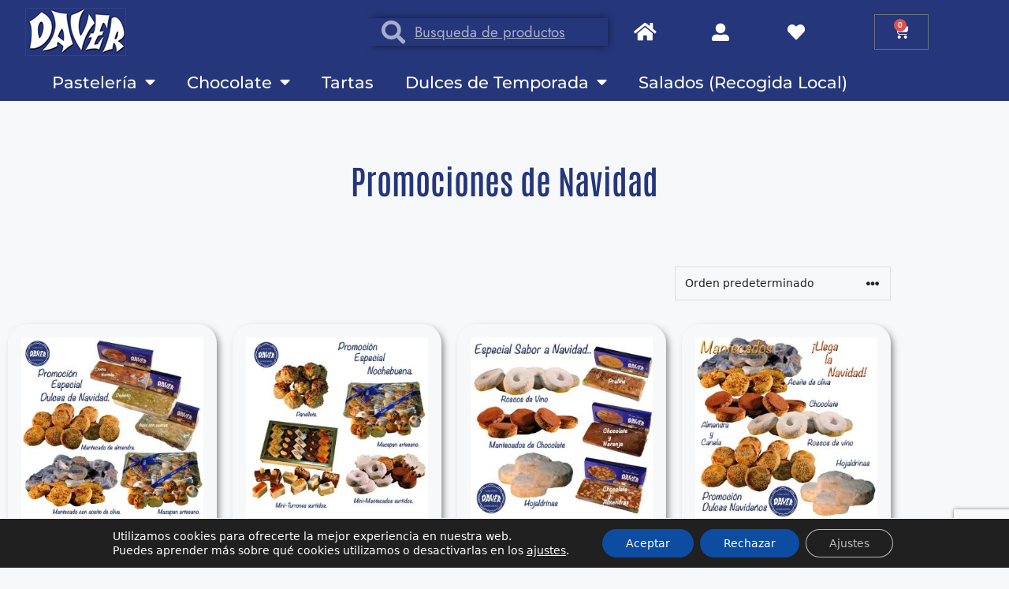

--- FILE ---
content_type: text/html; charset=UTF-8
request_url: https://confiteriadaver.es/productos/temporada/productos-de-navidad/promociones-y-surtidos-de-dulces-de-navidad/
body_size: 38436
content:
<!DOCTYPE html>
<html lang="es">
<head>
	<meta charset="UTF-8">
					<script>document.documentElement.className = document.documentElement.className + ' yes-js js_active js'</script>
			<meta name='robots' content='index, follow, max-image-preview:large, max-snippet:-1, max-video-preview:-1' />
<meta name="viewport" content="width=device-width, initial-scale=1">
	<!-- This site is optimized with the Yoast SEO plugin v26.7 - https://yoast.com/wordpress/plugins/seo/ -->
	<title>Promociones de Navidad | Confitería y Pastelería Daver</title>
	<meta name="description" content="En nuestra confitería Daver encontrarás productos de Navidad de gran calidad a un precio que no querrás dejar escapar. ¡Te esperamos!" />
	<link rel="canonical" href="https://confiteriadaver.es/productos/temporada/productos-de-navidad/promociones-y-surtidos-de-dulces-de-navidad/" />
	<meta property="og:locale" content="es_ES" />
	<meta property="og:type" content="article" />
	<meta property="og:title" content="Promociones de Navidad | Confitería y Pastelería Daver" />
	<meta property="og:description" content="En nuestra confitería Daver encontrarás productos de Navidad de gran calidad a un precio que no querrás dejar escapar. ¡Te esperamos!" />
	<meta property="og:url" content="https://confiteriadaver.es/productos/temporada/productos-de-navidad/promociones-y-surtidos-de-dulces-de-navidad/" />
	<meta property="og:site_name" content="Confitería y Pastelería Daver" />
	<meta name="twitter:card" content="summary_large_image" />
	<script type="application/ld+json" class="yoast-schema-graph">{"@context":"https://schema.org","@graph":[{"@type":"CollectionPage","@id":"https://confiteriadaver.es/productos/temporada/productos-de-navidad/promociones-y-surtidos-de-dulces-de-navidad/","url":"https://confiteriadaver.es/productos/temporada/productos-de-navidad/promociones-y-surtidos-de-dulces-de-navidad/","name":"Promociones de Navidad | Confitería y Pastelería Daver","isPartOf":{"@id":"https://confiteriadaver.es/#website"},"primaryImageOfPage":{"@id":"https://confiteriadaver.es/productos/temporada/productos-de-navidad/promociones-y-surtidos-de-dulces-de-navidad/#primaryimage"},"image":{"@id":"https://confiteriadaver.es/productos/temporada/productos-de-navidad/promociones-y-surtidos-de-dulces-de-navidad/#primaryimage"},"thumbnailUrl":"https://confiteriadaver.es/wp-content/uploads/2021/10/668-Surtido-Especial-Dulces-de-Navidad.jpg","description":"En nuestra confitería Daver encontrarás productos de Navidad de gran calidad a un precio que no querrás dejar escapar. ¡Te esperamos!","breadcrumb":{"@id":"https://confiteriadaver.es/productos/temporada/productos-de-navidad/promociones-y-surtidos-de-dulces-de-navidad/#breadcrumb"},"inLanguage":"es"},{"@type":"ImageObject","inLanguage":"es","@id":"https://confiteriadaver.es/productos/temporada/productos-de-navidad/promociones-y-surtidos-de-dulces-de-navidad/#primaryimage","url":"https://confiteriadaver.es/wp-content/uploads/2021/10/668-Surtido-Especial-Dulces-de-Navidad.jpg","contentUrl":"https://confiteriadaver.es/wp-content/uploads/2021/10/668-Surtido-Especial-Dulces-de-Navidad.jpg","width":600,"height":600},{"@type":"BreadcrumbList","@id":"https://confiteriadaver.es/productos/temporada/productos-de-navidad/promociones-y-surtidos-de-dulces-de-navidad/#breadcrumb","itemListElement":[{"@type":"ListItem","position":1,"name":"Portada","item":"https://confiteriadaver.es/"},{"@type":"ListItem","position":2,"name":"Temporada","item":"https://confiteriadaver.es/productos/temporada/"},{"@type":"ListItem","position":3,"name":"Productos de Navidad","item":"https://confiteriadaver.es/productos/temporada/productos-de-navidad/"},{"@type":"ListItem","position":4,"name":"Promociones de Navidad"}]},{"@type":"WebSite","@id":"https://confiteriadaver.es/#website","url":"https://confiteriadaver.es/","name":"Confitería y Pastelería Daver","description":"Daver es una confitería y pastelería en Ronda. Ahora puedes comprar sus productos de dulces, pasteles, bombones y mucho más online.","publisher":{"@id":"https://confiteriadaver.es/#organization"},"potentialAction":[{"@type":"SearchAction","target":{"@type":"EntryPoint","urlTemplate":"https://confiteriadaver.es/?s={search_term_string}"},"query-input":{"@type":"PropertyValueSpecification","valueRequired":true,"valueName":"search_term_string"}}],"inLanguage":"es"},{"@type":"Organization","@id":"https://confiteriadaver.es/#organization","name":"Confitería Daver","url":"https://confiteriadaver.es/","logo":{"@type":"ImageObject","inLanguage":"es","@id":"https://confiteriadaver.es/#/schema/logo/image/","url":"https://confiteriadaver.es/wp-content/uploads/2021/06/favicon-daver.png","contentUrl":"https://confiteriadaver.es/wp-content/uploads/2021/06/favicon-daver.png","width":512,"height":512,"caption":"Confitería Daver"},"image":{"@id":"https://confiteriadaver.es/#/schema/logo/image/"}}]}</script>
	<!-- / Yoast SEO plugin. -->


<script type='application/javascript'  id='pys-version-script'>console.log('PixelYourSite Free version 11.1.5.2');</script>
<link rel='dns-prefetch' href='//www.googletagmanager.com' />
<link rel="alternate" type="application/rss+xml" title="Confitería y Pastelería Daver &raquo; Feed" href="https://confiteriadaver.es/feed/" />
<link rel="alternate" type="application/rss+xml" title="Confitería y Pastelería Daver &raquo; Feed de los comentarios" href="https://confiteriadaver.es/comments/feed/" />
<link rel="alternate" type="application/rss+xml" title="Confitería y Pastelería Daver &raquo; Promociones de Navidad Categoría Feed" href="https://confiteriadaver.es/productos/temporada/productos-de-navidad/promociones-y-surtidos-de-dulces-de-navidad/feed/" />
<style id='wp-img-auto-sizes-contain-inline-css'>
img:is([sizes=auto i],[sizes^="auto," i]){contain-intrinsic-size:3000px 1500px}
/*# sourceURL=wp-img-auto-sizes-contain-inline-css */
</style>
<style id='wp-emoji-styles-inline-css'>

	img.wp-smiley, img.emoji {
		display: inline !important;
		border: none !important;
		box-shadow: none !important;
		height: 1em !important;
		width: 1em !important;
		margin: 0 0.07em !important;
		vertical-align: -0.1em !important;
		background: none !important;
		padding: 0 !important;
	}
/*# sourceURL=wp-emoji-styles-inline-css */
</style>
<link rel='stylesheet' id='wp-block-library-css' href='https://confiteriadaver.es/wp-includes/css/dist/block-library/style.min.css?ver=6.9' media='all' />
<style id='classic-theme-styles-inline-css'>
/*! This file is auto-generated */
.wp-block-button__link{color:#fff;background-color:#32373c;border-radius:9999px;box-shadow:none;text-decoration:none;padding:calc(.667em + 2px) calc(1.333em + 2px);font-size:1.125em}.wp-block-file__button{background:#32373c;color:#fff;text-decoration:none}
/*# sourceURL=/wp-includes/css/classic-themes.min.css */
</style>
<link rel='stylesheet' id='wp-components-css' href='https://confiteriadaver.es/wp-includes/css/dist/components/style.min.css?ver=6.9' media='all' />
<link rel='stylesheet' id='wp-preferences-css' href='https://confiteriadaver.es/wp-includes/css/dist/preferences/style.min.css?ver=6.9' media='all' />
<link rel='stylesheet' id='wp-block-editor-css' href='https://confiteriadaver.es/wp-includes/css/dist/block-editor/style.min.css?ver=6.9' media='all' />
<link rel='stylesheet' id='popup-maker-block-library-style-css' href='https://confiteriadaver.es/wp-content/plugins/popup-maker/dist/packages/block-library-style.css?ver=dbea705cfafe089d65f1' media='all' />
<style id='pdfemb-pdf-embedder-viewer-style-inline-css'>
.wp-block-pdfemb-pdf-embedder-viewer{max-width:none}

/*# sourceURL=https://confiteriadaver.es/wp-content/plugins/pdf-embedder/block/build/style-index.css */
</style>
<link rel='stylesheet' id='jquery-selectBox-css' href='https://confiteriadaver.es/wp-content/plugins/yith-woocommerce-wishlist/assets/css/jquery.selectBox.css?ver=1.2.0' media='all' />
<link rel='stylesheet' id='woocommerce_prettyPhoto_css-css' href='//confiteriadaver.es/wp-content/plugins/woocommerce/assets/css/prettyPhoto.css?ver=3.1.6' media='all' />
<link rel='stylesheet' id='yith-wcwl-main-css' href='https://confiteriadaver.es/wp-content/plugins/yith-woocommerce-wishlist/assets/css/style.css?ver=4.11.0' media='all' />
<style id='yith-wcwl-main-inline-css'>
 :root { --rounded-corners-radius: 16px; --add-to-cart-rounded-corners-radius: 16px; --color-headers-background: #F4F4F4; --feedback-duration: 3s } 
 :root { --rounded-corners-radius: 16px; --add-to-cart-rounded-corners-radius: 16px; --color-headers-background: #F4F4F4; --feedback-duration: 3s } 
/*# sourceURL=yith-wcwl-main-inline-css */
</style>
<style id='global-styles-inline-css'>
:root{--wp--preset--aspect-ratio--square: 1;--wp--preset--aspect-ratio--4-3: 4/3;--wp--preset--aspect-ratio--3-4: 3/4;--wp--preset--aspect-ratio--3-2: 3/2;--wp--preset--aspect-ratio--2-3: 2/3;--wp--preset--aspect-ratio--16-9: 16/9;--wp--preset--aspect-ratio--9-16: 9/16;--wp--preset--color--black: #000000;--wp--preset--color--cyan-bluish-gray: #abb8c3;--wp--preset--color--white: #ffffff;--wp--preset--color--pale-pink: #f78da7;--wp--preset--color--vivid-red: #cf2e2e;--wp--preset--color--luminous-vivid-orange: #ff6900;--wp--preset--color--luminous-vivid-amber: #fcb900;--wp--preset--color--light-green-cyan: #7bdcb5;--wp--preset--color--vivid-green-cyan: #00d084;--wp--preset--color--pale-cyan-blue: #8ed1fc;--wp--preset--color--vivid-cyan-blue: #0693e3;--wp--preset--color--vivid-purple: #9b51e0;--wp--preset--color--contrast: var(--contrast);--wp--preset--color--contrast-2: var(--contrast-2);--wp--preset--color--contrast-3: var(--contrast-3);--wp--preset--color--base: var(--base);--wp--preset--color--base-2: var(--base-2);--wp--preset--color--base-3: var(--base-3);--wp--preset--color--accent: var(--accent);--wp--preset--gradient--vivid-cyan-blue-to-vivid-purple: linear-gradient(135deg,rgb(6,147,227) 0%,rgb(155,81,224) 100%);--wp--preset--gradient--light-green-cyan-to-vivid-green-cyan: linear-gradient(135deg,rgb(122,220,180) 0%,rgb(0,208,130) 100%);--wp--preset--gradient--luminous-vivid-amber-to-luminous-vivid-orange: linear-gradient(135deg,rgb(252,185,0) 0%,rgb(255,105,0) 100%);--wp--preset--gradient--luminous-vivid-orange-to-vivid-red: linear-gradient(135deg,rgb(255,105,0) 0%,rgb(207,46,46) 100%);--wp--preset--gradient--very-light-gray-to-cyan-bluish-gray: linear-gradient(135deg,rgb(238,238,238) 0%,rgb(169,184,195) 100%);--wp--preset--gradient--cool-to-warm-spectrum: linear-gradient(135deg,rgb(74,234,220) 0%,rgb(151,120,209) 20%,rgb(207,42,186) 40%,rgb(238,44,130) 60%,rgb(251,105,98) 80%,rgb(254,248,76) 100%);--wp--preset--gradient--blush-light-purple: linear-gradient(135deg,rgb(255,206,236) 0%,rgb(152,150,240) 100%);--wp--preset--gradient--blush-bordeaux: linear-gradient(135deg,rgb(254,205,165) 0%,rgb(254,45,45) 50%,rgb(107,0,62) 100%);--wp--preset--gradient--luminous-dusk: linear-gradient(135deg,rgb(255,203,112) 0%,rgb(199,81,192) 50%,rgb(65,88,208) 100%);--wp--preset--gradient--pale-ocean: linear-gradient(135deg,rgb(255,245,203) 0%,rgb(182,227,212) 50%,rgb(51,167,181) 100%);--wp--preset--gradient--electric-grass: linear-gradient(135deg,rgb(202,248,128) 0%,rgb(113,206,126) 100%);--wp--preset--gradient--midnight: linear-gradient(135deg,rgb(2,3,129) 0%,rgb(40,116,252) 100%);--wp--preset--font-size--small: 13px;--wp--preset--font-size--medium: 20px;--wp--preset--font-size--large: 36px;--wp--preset--font-size--x-large: 42px;--wp--preset--spacing--20: 0.44rem;--wp--preset--spacing--30: 0.67rem;--wp--preset--spacing--40: 1rem;--wp--preset--spacing--50: 1.5rem;--wp--preset--spacing--60: 2.25rem;--wp--preset--spacing--70: 3.38rem;--wp--preset--spacing--80: 5.06rem;--wp--preset--shadow--natural: 6px 6px 9px rgba(0, 0, 0, 0.2);--wp--preset--shadow--deep: 12px 12px 50px rgba(0, 0, 0, 0.4);--wp--preset--shadow--sharp: 6px 6px 0px rgba(0, 0, 0, 0.2);--wp--preset--shadow--outlined: 6px 6px 0px -3px rgb(255, 255, 255), 6px 6px rgb(0, 0, 0);--wp--preset--shadow--crisp: 6px 6px 0px rgb(0, 0, 0);}:where(.is-layout-flex){gap: 0.5em;}:where(.is-layout-grid){gap: 0.5em;}body .is-layout-flex{display: flex;}.is-layout-flex{flex-wrap: wrap;align-items: center;}.is-layout-flex > :is(*, div){margin: 0;}body .is-layout-grid{display: grid;}.is-layout-grid > :is(*, div){margin: 0;}:where(.wp-block-columns.is-layout-flex){gap: 2em;}:where(.wp-block-columns.is-layout-grid){gap: 2em;}:where(.wp-block-post-template.is-layout-flex){gap: 1.25em;}:where(.wp-block-post-template.is-layout-grid){gap: 1.25em;}.has-black-color{color: var(--wp--preset--color--black) !important;}.has-cyan-bluish-gray-color{color: var(--wp--preset--color--cyan-bluish-gray) !important;}.has-white-color{color: var(--wp--preset--color--white) !important;}.has-pale-pink-color{color: var(--wp--preset--color--pale-pink) !important;}.has-vivid-red-color{color: var(--wp--preset--color--vivid-red) !important;}.has-luminous-vivid-orange-color{color: var(--wp--preset--color--luminous-vivid-orange) !important;}.has-luminous-vivid-amber-color{color: var(--wp--preset--color--luminous-vivid-amber) !important;}.has-light-green-cyan-color{color: var(--wp--preset--color--light-green-cyan) !important;}.has-vivid-green-cyan-color{color: var(--wp--preset--color--vivid-green-cyan) !important;}.has-pale-cyan-blue-color{color: var(--wp--preset--color--pale-cyan-blue) !important;}.has-vivid-cyan-blue-color{color: var(--wp--preset--color--vivid-cyan-blue) !important;}.has-vivid-purple-color{color: var(--wp--preset--color--vivid-purple) !important;}.has-black-background-color{background-color: var(--wp--preset--color--black) !important;}.has-cyan-bluish-gray-background-color{background-color: var(--wp--preset--color--cyan-bluish-gray) !important;}.has-white-background-color{background-color: var(--wp--preset--color--white) !important;}.has-pale-pink-background-color{background-color: var(--wp--preset--color--pale-pink) !important;}.has-vivid-red-background-color{background-color: var(--wp--preset--color--vivid-red) !important;}.has-luminous-vivid-orange-background-color{background-color: var(--wp--preset--color--luminous-vivid-orange) !important;}.has-luminous-vivid-amber-background-color{background-color: var(--wp--preset--color--luminous-vivid-amber) !important;}.has-light-green-cyan-background-color{background-color: var(--wp--preset--color--light-green-cyan) !important;}.has-vivid-green-cyan-background-color{background-color: var(--wp--preset--color--vivid-green-cyan) !important;}.has-pale-cyan-blue-background-color{background-color: var(--wp--preset--color--pale-cyan-blue) !important;}.has-vivid-cyan-blue-background-color{background-color: var(--wp--preset--color--vivid-cyan-blue) !important;}.has-vivid-purple-background-color{background-color: var(--wp--preset--color--vivid-purple) !important;}.has-black-border-color{border-color: var(--wp--preset--color--black) !important;}.has-cyan-bluish-gray-border-color{border-color: var(--wp--preset--color--cyan-bluish-gray) !important;}.has-white-border-color{border-color: var(--wp--preset--color--white) !important;}.has-pale-pink-border-color{border-color: var(--wp--preset--color--pale-pink) !important;}.has-vivid-red-border-color{border-color: var(--wp--preset--color--vivid-red) !important;}.has-luminous-vivid-orange-border-color{border-color: var(--wp--preset--color--luminous-vivid-orange) !important;}.has-luminous-vivid-amber-border-color{border-color: var(--wp--preset--color--luminous-vivid-amber) !important;}.has-light-green-cyan-border-color{border-color: var(--wp--preset--color--light-green-cyan) !important;}.has-vivid-green-cyan-border-color{border-color: var(--wp--preset--color--vivid-green-cyan) !important;}.has-pale-cyan-blue-border-color{border-color: var(--wp--preset--color--pale-cyan-blue) !important;}.has-vivid-cyan-blue-border-color{border-color: var(--wp--preset--color--vivid-cyan-blue) !important;}.has-vivid-purple-border-color{border-color: var(--wp--preset--color--vivid-purple) !important;}.has-vivid-cyan-blue-to-vivid-purple-gradient-background{background: var(--wp--preset--gradient--vivid-cyan-blue-to-vivid-purple) !important;}.has-light-green-cyan-to-vivid-green-cyan-gradient-background{background: var(--wp--preset--gradient--light-green-cyan-to-vivid-green-cyan) !important;}.has-luminous-vivid-amber-to-luminous-vivid-orange-gradient-background{background: var(--wp--preset--gradient--luminous-vivid-amber-to-luminous-vivid-orange) !important;}.has-luminous-vivid-orange-to-vivid-red-gradient-background{background: var(--wp--preset--gradient--luminous-vivid-orange-to-vivid-red) !important;}.has-very-light-gray-to-cyan-bluish-gray-gradient-background{background: var(--wp--preset--gradient--very-light-gray-to-cyan-bluish-gray) !important;}.has-cool-to-warm-spectrum-gradient-background{background: var(--wp--preset--gradient--cool-to-warm-spectrum) !important;}.has-blush-light-purple-gradient-background{background: var(--wp--preset--gradient--blush-light-purple) !important;}.has-blush-bordeaux-gradient-background{background: var(--wp--preset--gradient--blush-bordeaux) !important;}.has-luminous-dusk-gradient-background{background: var(--wp--preset--gradient--luminous-dusk) !important;}.has-pale-ocean-gradient-background{background: var(--wp--preset--gradient--pale-ocean) !important;}.has-electric-grass-gradient-background{background: var(--wp--preset--gradient--electric-grass) !important;}.has-midnight-gradient-background{background: var(--wp--preset--gradient--midnight) !important;}.has-small-font-size{font-size: var(--wp--preset--font-size--small) !important;}.has-medium-font-size{font-size: var(--wp--preset--font-size--medium) !important;}.has-large-font-size{font-size: var(--wp--preset--font-size--large) !important;}.has-x-large-font-size{font-size: var(--wp--preset--font-size--x-large) !important;}
:where(.wp-block-post-template.is-layout-flex){gap: 1.25em;}:where(.wp-block-post-template.is-layout-grid){gap: 1.25em;}
:where(.wp-block-term-template.is-layout-flex){gap: 1.25em;}:where(.wp-block-term-template.is-layout-grid){gap: 1.25em;}
:where(.wp-block-columns.is-layout-flex){gap: 2em;}:where(.wp-block-columns.is-layout-grid){gap: 2em;}
:root :where(.wp-block-pullquote){font-size: 1.5em;line-height: 1.6;}
/*# sourceURL=global-styles-inline-css */
</style>
<link rel='stylesheet' id='contact-form-7-css' href='https://confiteriadaver.es/wp-content/plugins/contact-form-7/includes/css/styles.css?ver=6.1.4' media='all' />
<link rel='stylesheet' id='woocommerce-layout-css' href='https://confiteriadaver.es/wp-content/plugins/woocommerce/assets/css/woocommerce-layout.css?ver=10.4.3' media='all' />
<link rel='stylesheet' id='woocommerce-smallscreen-css' href='https://confiteriadaver.es/wp-content/plugins/woocommerce/assets/css/woocommerce-smallscreen.css?ver=10.4.3' media='only screen and (max-width: 768px)' />
<link rel='stylesheet' id='woocommerce-general-css' href='https://confiteriadaver.es/wp-content/plugins/woocommerce/assets/css/woocommerce.css?ver=10.4.3' media='all' />
<style id='woocommerce-inline-inline-css'>
.woocommerce form .form-row .required { visibility: visible; }
/*# sourceURL=woocommerce-inline-inline-css */
</style>
<link rel='stylesheet' id='wpa-wcpb-frontend-css' href='https://confiteriadaver.es/wp-content/plugins/wpa-woocommerce-product-bundle/assets/css/wcpb-frontend.css?ver=6.9' media='all' />
<link rel='stylesheet' id='alg-wc-alfs-progress-css' href='https://confiteriadaver.es/wp-content/plugins/amount-left-free-shipping-woocommerce/includes/css/alg-wc-alfs-progress.min.css?ver=2.5.0' media='all' />
<link rel='stylesheet' id='generate-style-css' href='https://confiteriadaver.es/wp-content/themes/generatepress/assets/css/main.min.css?ver=3.6.1' media='all' />
<style id='generate-style-inline-css'>
body{background-color:var(--base-2);color:var(--contrast);}a{color:var(--accent);}a{text-decoration:underline;}.entry-title a, .site-branding a, a.button, .wp-block-button__link, .main-navigation a{text-decoration:none;}a:hover, a:focus, a:active{color:var(--contrast);}.wp-block-group__inner-container{max-width:1200px;margin-left:auto;margin-right:auto;}.generate-back-to-top{font-size:20px;border-radius:3px;position:fixed;bottom:30px;right:30px;line-height:40px;width:40px;text-align:center;z-index:10;transition:opacity 300ms ease-in-out;opacity:0.1;transform:translateY(1000px);}.generate-back-to-top__show{opacity:1;transform:translateY(0);}:root{--contrast:#222222;--contrast-2:#575760;--contrast-3:#b2b2be;--base:#f0f0f0;--base-2:#f7f8f9;--base-3:#ffffff;--accent:#1e73be;}:root .has-contrast-color{color:var(--contrast);}:root .has-contrast-background-color{background-color:var(--contrast);}:root .has-contrast-2-color{color:var(--contrast-2);}:root .has-contrast-2-background-color{background-color:var(--contrast-2);}:root .has-contrast-3-color{color:var(--contrast-3);}:root .has-contrast-3-background-color{background-color:var(--contrast-3);}:root .has-base-color{color:var(--base);}:root .has-base-background-color{background-color:var(--base);}:root .has-base-2-color{color:var(--base-2);}:root .has-base-2-background-color{background-color:var(--base-2);}:root .has-base-3-color{color:var(--base-3);}:root .has-base-3-background-color{background-color:var(--base-3);}:root .has-accent-color{color:var(--accent);}:root .has-accent-background-color{background-color:var(--accent);}.top-bar{background-color:#636363;color:#ffffff;}.top-bar a{color:#ffffff;}.top-bar a:hover{color:#303030;}.site-header{background-color:var(--base-3);}.main-title a,.main-title a:hover{color:var(--contrast);}.site-description{color:var(--contrast-2);}.mobile-menu-control-wrapper .menu-toggle,.mobile-menu-control-wrapper .menu-toggle:hover,.mobile-menu-control-wrapper .menu-toggle:focus,.has-inline-mobile-toggle #site-navigation.toggled{background-color:rgba(0, 0, 0, 0.02);}.main-navigation,.main-navigation ul ul{background-color:var(--base-3);}.main-navigation .main-nav ul li a, .main-navigation .menu-toggle, .main-navigation .menu-bar-items{color:var(--contrast);}.main-navigation .main-nav ul li:not([class*="current-menu-"]):hover > a, .main-navigation .main-nav ul li:not([class*="current-menu-"]):focus > a, .main-navigation .main-nav ul li.sfHover:not([class*="current-menu-"]) > a, .main-navigation .menu-bar-item:hover > a, .main-navigation .menu-bar-item.sfHover > a{color:var(--accent);}button.menu-toggle:hover,button.menu-toggle:focus{color:var(--contrast);}.main-navigation .main-nav ul li[class*="current-menu-"] > a{color:var(--accent);}.navigation-search input[type="search"],.navigation-search input[type="search"]:active, .navigation-search input[type="search"]:focus, .main-navigation .main-nav ul li.search-item.active > a, .main-navigation .menu-bar-items .search-item.active > a{color:var(--accent);}.main-navigation ul ul{background-color:var(--base);}.separate-containers .inside-article, .separate-containers .comments-area, .separate-containers .page-header, .one-container .container, .separate-containers .paging-navigation, .inside-page-header{background-color:var(--base-3);}.entry-title a{color:var(--contrast);}.entry-title a:hover{color:var(--contrast-2);}.entry-meta{color:var(--contrast-2);}h1{color:#c54834;}.sidebar .widget{background-color:var(--base-3);}.footer-widgets{background-color:var(--base-3);}.site-info{background-color:var(--base-3);}input[type="text"],input[type="email"],input[type="url"],input[type="password"],input[type="search"],input[type="tel"],input[type="number"],textarea,select{color:var(--contrast);background-color:var(--base-2);border-color:var(--base);}input[type="text"]:focus,input[type="email"]:focus,input[type="url"]:focus,input[type="password"]:focus,input[type="search"]:focus,input[type="tel"]:focus,input[type="number"]:focus,textarea:focus,select:focus{color:var(--contrast);background-color:var(--base-2);border-color:var(--contrast-3);}button,html input[type="button"],input[type="reset"],input[type="submit"],a.button,a.wp-block-button__link:not(.has-background){color:#ffffff;background-color:#55555e;}button:hover,html input[type="button"]:hover,input[type="reset"]:hover,input[type="submit"]:hover,a.button:hover,button:focus,html input[type="button"]:focus,input[type="reset"]:focus,input[type="submit"]:focus,a.button:focus,a.wp-block-button__link:not(.has-background):active,a.wp-block-button__link:not(.has-background):focus,a.wp-block-button__link:not(.has-background):hover{color:#ffffff;background-color:#3f4047;}a.generate-back-to-top{background-color:rgba( 0,0,0,0.4 );color:#ffffff;}a.generate-back-to-top:hover,a.generate-back-to-top:focus{background-color:rgba( 0,0,0,0.6 );color:#ffffff;}:root{--gp-search-modal-bg-color:var(--base-3);--gp-search-modal-text-color:var(--contrast);--gp-search-modal-overlay-bg-color:rgba(0,0,0,0.2);}@media (max-width: 768px){.main-navigation .menu-bar-item:hover > a, .main-navigation .menu-bar-item.sfHover > a{background:none;color:var(--contrast);}}.nav-below-header .main-navigation .inside-navigation.grid-container, .nav-above-header .main-navigation .inside-navigation.grid-container{padding:0px 20px 0px 20px;}.separate-containers .inside-article, .separate-containers .comments-area, .separate-containers .page-header, .separate-containers .paging-navigation, .one-container .site-content, .inside-page-header{padding:0px 40px 40px 40px;}.site-main .wp-block-group__inner-container{padding:0px 40px 40px 40px;}.separate-containers .paging-navigation{padding-top:20px;padding-bottom:20px;}.entry-content .alignwide, body:not(.no-sidebar) .entry-content .alignfull{margin-left:-40px;width:calc(100% + 80px);max-width:calc(100% + 80px);}.sidebar .widget, .page-header, .widget-area .main-navigation, .site-main > *{margin-bottom:0px;}.separate-containers .site-main{margin:0px;}.both-right .inside-left-sidebar,.both-left .inside-left-sidebar{margin-right:0px;}.both-right .inside-right-sidebar,.both-left .inside-right-sidebar{margin-left:0px;}.separate-containers .featured-image{margin-top:0px;}.separate-containers .inside-right-sidebar, .separate-containers .inside-left-sidebar{margin-top:0px;margin-bottom:0px;}.rtl .menu-item-has-children .dropdown-menu-toggle{padding-left:20px;}.rtl .main-navigation .main-nav ul li.menu-item-has-children > a{padding-right:20px;}@media (max-width:768px){.separate-containers .inside-article, .separate-containers .comments-area, .separate-containers .page-header, .separate-containers .paging-navigation, .one-container .site-content, .inside-page-header{padding:30px;}.site-main .wp-block-group__inner-container{padding:30px;}.inside-top-bar{padding-right:30px;padding-left:30px;}.inside-header{padding-right:30px;padding-left:30px;}.widget-area .widget{padding-top:30px;padding-right:30px;padding-bottom:30px;padding-left:30px;}.footer-widgets-container{padding-top:30px;padding-right:30px;padding-bottom:30px;padding-left:30px;}.inside-site-info{padding-right:30px;padding-left:30px;}.entry-content .alignwide, body:not(.no-sidebar) .entry-content .alignfull{margin-left:-30px;width:calc(100% + 60px);max-width:calc(100% + 60px);}.one-container .site-main .paging-navigation{margin-bottom:0px;}}/* End cached CSS */.is-right-sidebar{width:30%;}.is-left-sidebar{width:30%;}.site-content .content-area{width:70%;}@media (max-width: 768px){.main-navigation .menu-toggle,.sidebar-nav-mobile:not(#sticky-placeholder){display:block;}.main-navigation ul,.gen-sidebar-nav,.main-navigation:not(.slideout-navigation):not(.toggled) .main-nav > ul,.has-inline-mobile-toggle #site-navigation .inside-navigation > *:not(.navigation-search):not(.main-nav){display:none;}.nav-align-right .inside-navigation,.nav-align-center .inside-navigation{justify-content:space-between;}.has-inline-mobile-toggle .mobile-menu-control-wrapper{display:flex;flex-wrap:wrap;}.has-inline-mobile-toggle .inside-header{flex-direction:row;text-align:left;flex-wrap:wrap;}.has-inline-mobile-toggle .header-widget,.has-inline-mobile-toggle #site-navigation{flex-basis:100%;}.nav-float-left .has-inline-mobile-toggle #site-navigation{order:10;}}
.elementor-template-full-width .site-content{display:block;}
.dynamic-author-image-rounded{border-radius:100%;}.dynamic-featured-image, .dynamic-author-image{vertical-align:middle;}.one-container.blog .dynamic-content-template:not(:last-child), .one-container.archive .dynamic-content-template:not(:last-child){padding-bottom:0px;}.dynamic-entry-excerpt > p:last-child{margin-bottom:0px;}
.post-image:not(:first-child), .page-content:not(:first-child), .entry-content:not(:first-child), .entry-summary:not(:first-child), footer.entry-meta{margin-top:0em;}.post-image-above-header .inside-article div.featured-image, .post-image-above-header .inside-article div.post-image{margin-bottom:0em;}
/*# sourceURL=generate-style-inline-css */
</style>
<link rel='stylesheet' id='generate-child-css' href='https://confiteriadaver.es/wp-content/themes/generatepress_child/style.css?ver=1668705854' media='all' />
<link rel='stylesheet' id='elementor-frontend-css' href='https://confiteriadaver.es/wp-content/plugins/elementor/assets/css/frontend.min.css?ver=3.34.1' media='all' />
<link rel='stylesheet' id='widget-image-css' href='https://confiteriadaver.es/wp-content/plugins/elementor/assets/css/widget-image.min.css?ver=3.34.1' media='all' />
<link rel='stylesheet' id='swiper-css' href='https://confiteriadaver.es/wp-content/plugins/elementor/assets/lib/swiper/v8/css/swiper.min.css?ver=8.4.5' media='all' />
<link rel='stylesheet' id='e-swiper-css' href='https://confiteriadaver.es/wp-content/plugins/elementor/assets/css/conditionals/e-swiper.min.css?ver=3.34.1' media='all' />
<link rel='stylesheet' id='widget-slides-css' href='https://confiteriadaver.es/wp-content/plugins/elementor-pro/assets/css/widget-slides.min.css?ver=3.34.0' media='all' />
<link rel='stylesheet' id='widget-search-form-css' href='https://confiteriadaver.es/wp-content/plugins/elementor-pro/assets/css/widget-search-form.min.css?ver=3.34.0' media='all' />
<link rel='stylesheet' id='elementor-icons-shared-0-css' href='https://confiteriadaver.es/wp-content/plugins/elementor/assets/lib/font-awesome/css/fontawesome.min.css?ver=5.15.3' media='all' />
<link rel='stylesheet' id='elementor-icons-fa-solid-css' href='https://confiteriadaver.es/wp-content/plugins/elementor/assets/lib/font-awesome/css/solid.min.css?ver=5.15.3' media='all' />
<link rel='stylesheet' id='widget-woocommerce-menu-cart-css' href='https://confiteriadaver.es/wp-content/plugins/elementor-pro/assets/css/widget-woocommerce-menu-cart.min.css?ver=3.34.0' media='all' />
<link rel='stylesheet' id='e-sticky-css' href='https://confiteriadaver.es/wp-content/plugins/elementor-pro/assets/css/modules/sticky.min.css?ver=3.34.0' media='all' />
<link rel='stylesheet' id='e-motion-fx-css' href='https://confiteriadaver.es/wp-content/plugins/elementor-pro/assets/css/modules/motion-fx.min.css?ver=3.34.0' media='all' />
<link rel='stylesheet' id='widget-nav-menu-css' href='https://confiteriadaver.es/wp-content/plugins/elementor-pro/assets/css/widget-nav-menu.min.css?ver=3.34.0' media='all' />
<link rel='stylesheet' id='widget-heading-css' href='https://confiteriadaver.es/wp-content/plugins/elementor/assets/css/widget-heading.min.css?ver=3.34.1' media='all' />
<link rel='stylesheet' id='widget-social-icons-css' href='https://confiteriadaver.es/wp-content/plugins/elementor/assets/css/widget-social-icons.min.css?ver=3.34.1' media='all' />
<link rel='stylesheet' id='e-apple-webkit-css' href='https://confiteriadaver.es/wp-content/plugins/elementor/assets/css/conditionals/apple-webkit.min.css?ver=3.34.1' media='all' />
<link rel='stylesheet' id='widget-woocommerce-products-css' href='https://confiteriadaver.es/wp-content/plugins/elementor-pro/assets/css/widget-woocommerce-products.min.css?ver=3.34.0' media='all' />
<link rel='stylesheet' id='widget-woocommerce-products-archive-css' href='https://confiteriadaver.es/wp-content/plugins/elementor-pro/assets/css/widget-woocommerce-products-archive.min.css?ver=3.34.0' media='all' />
<link rel='stylesheet' id='elementor-icons-css' href='https://confiteriadaver.es/wp-content/plugins/elementor/assets/lib/eicons/css/elementor-icons.min.css?ver=5.45.0' media='all' />
<link rel='stylesheet' id='elementor-post-8919-css' href='https://confiteriadaver.es/wp-content/uploads/elementor/css/post-8919.css?ver=1768258461' media='all' />
<link rel='stylesheet' id='elementor-post-9020-css' href='https://confiteriadaver.es/wp-content/uploads/elementor/css/post-9020.css?ver=1768258462' media='all' />
<link rel='stylesheet' id='elementor-post-8949-css' href='https://confiteriadaver.es/wp-content/uploads/elementor/css/post-8949.css?ver=1768258462' media='all' />
<link rel='stylesheet' id='elementor-post-9805-css' href='https://confiteriadaver.es/wp-content/uploads/elementor/css/post-9805.css?ver=1768258464' media='all' />
<link rel='stylesheet' id='jquery-lazyloadxt-spinner-css-css' href='//confiteriadaver.es/wp-content/plugins/a3-lazy-load/assets/css/jquery.lazyloadxt.spinner.css?ver=6.9' media='all' />
<link rel='stylesheet' id='a3a3_lazy_load-css' href='//confiteriadaver.es/wp-content/uploads/sass/a3_lazy_load.min.css?ver=1758124597' media='all' />
<link rel='stylesheet' id='generate-blog-images-css' href='https://confiteriadaver.es/wp-content/plugins/gp-premium/blog/functions/css/featured-images.min.css?ver=2.5.5' media='all' />
<link rel='stylesheet' id='generate-woocommerce-css' href='https://confiteriadaver.es/wp-content/plugins/gp-premium/woocommerce/functions/css/woocommerce.min.css?ver=2.5.5' media='all' />
<style id='generate-woocommerce-inline-css'>
.woocommerce #respond input#submit, .woocommerce a.button, .woocommerce button.button, .woocommerce input.button, .wc-block-components-button{color:#ffffff;background-color:#55555e;text-decoration:none;}.woocommerce #respond input#submit:hover, .woocommerce a.button:hover, .woocommerce button.button:hover, .woocommerce input.button:hover, .wc-block-components-button:hover{color:#ffffff;background-color:#3f4047;}.woocommerce #respond input#submit.alt, .woocommerce a.button.alt, .woocommerce button.button.alt, .woocommerce input.button.alt, .woocommerce #respond input#submit.alt.disabled, .woocommerce #respond input#submit.alt.disabled:hover, .woocommerce #respond input#submit.alt:disabled, .woocommerce #respond input#submit.alt:disabled:hover, .woocommerce #respond input#submit.alt:disabled[disabled], .woocommerce #respond input#submit.alt:disabled[disabled]:hover, .woocommerce a.button.alt.disabled, .woocommerce a.button.alt.disabled:hover, .woocommerce a.button.alt:disabled, .woocommerce a.button.alt:disabled:hover, .woocommerce a.button.alt:disabled[disabled], .woocommerce a.button.alt:disabled[disabled]:hover, .woocommerce button.button.alt.disabled, .woocommerce button.button.alt.disabled:hover, .woocommerce button.button.alt:disabled, .woocommerce button.button.alt:disabled:hover, .woocommerce button.button.alt:disabled[disabled], .woocommerce button.button.alt:disabled[disabled]:hover, .woocommerce input.button.alt.disabled, .woocommerce input.button.alt.disabled:hover, .woocommerce input.button.alt:disabled, .woocommerce input.button.alt:disabled:hover, .woocommerce input.button.alt:disabled[disabled], .woocommerce input.button.alt:disabled[disabled]:hover{color:#ffffff;background-color:rgba(196,70,51,0.97);}.woocommerce #respond input#submit.alt:hover, .woocommerce a.button.alt:hover, .woocommerce button.button.alt:hover, .woocommerce input.button.alt:hover{color:#ffffff;background-color:#377fbf;}button.wc-block-components-panel__button{font-size:inherit;}.woocommerce .star-rating span:before, .woocommerce p.stars:hover a::before{color:#ffa200;}.woocommerce span.onsale{background-color:#222222;color:#ffffff;}.woocommerce ul.products li.product .price, .woocommerce div.product p.price{color:#222222;}.woocommerce div.product .woocommerce-tabs ul.tabs li a{color:#222222;}.woocommerce div.product .woocommerce-tabs ul.tabs li a:hover, .woocommerce div.product .woocommerce-tabs ul.tabs li.active a{color:#1e73be;}.woocommerce-message{background-color:#0b9444;color:#ffffff;}div.woocommerce-message a.button, div.woocommerce-message a.button:focus, div.woocommerce-message a.button:hover, div.woocommerce-message a, div.woocommerce-message a:focus, div.woocommerce-message a:hover{color:#ffffff;}.woocommerce-info{background-color:#1e73be;color:#ffffff;}div.woocommerce-info a.button, div.woocommerce-info a.button:focus, div.woocommerce-info a.button:hover, div.woocommerce-info a, div.woocommerce-info a:focus, div.woocommerce-info a:hover{color:#ffffff;}.woocommerce-error{background-color:#e8626d;color:#ffffff;}div.woocommerce-error a.button, div.woocommerce-error a.button:focus, div.woocommerce-error a.button:hover, div.woocommerce-error a, div.woocommerce-error a:focus, div.woocommerce-error a:hover{color:#ffffff;}.woocommerce-product-details__short-description{color:var(--contrast);}#wc-mini-cart{background-color:#ffffff;color:#000000;}#wc-mini-cart a:not(.button), #wc-mini-cart a.remove{color:#000000;}#wc-mini-cart .button{color:#ffffff;}#wc-mini-cart .button:hover, #wc-mini-cart .button:focus, #wc-mini-cart .button:active{color:#ffffff;}.woocommerce #content div.product div.images, .woocommerce div.product div.images, .woocommerce-page #content div.product div.images, .woocommerce-page div.product div.images{width:50%;}.add-to-cart-panel{background-color:#ffffff;color:#000000;}.add-to-cart-panel a:not(.button){color:#000000;}.woocommerce .widget_price_filter .price_slider_wrapper .ui-widget-content{background-color:#dddddd;}.woocommerce .widget_price_filter .ui-slider .ui-slider-range, .woocommerce .widget_price_filter .ui-slider .ui-slider-handle{background-color:#666666;}.woocommerce-MyAccount-navigation li.is-active a:after, a.button.wc-forward:after{display:none;}#payment .payment_methods>.wc_payment_method>label:before{font-family:WooCommerce;content:"\e039";}#payment .payment_methods li.wc_payment_method>input[type=radio]:first-child:checked+label:before{content:"\e03c";}.woocommerce-ordering:after{font-family:WooCommerce;content:"\e00f";}.wc-columns-container .products, .woocommerce .related ul.products, .woocommerce .up-sells ul.products{grid-gap:50px;}@media (max-width: 1024px){.woocommerce .wc-columns-container.wc-tablet-columns-2 .products{-ms-grid-columns:(1fr)[2];grid-template-columns:repeat(2, 1fr);}.wc-related-upsell-tablet-columns-2 .related ul.products, .wc-related-upsell-tablet-columns-2 .up-sells ul.products{-ms-grid-columns:(1fr)[2];grid-template-columns:repeat(2, 1fr);}}@media (max-width:768px){.add-to-cart-panel .continue-shopping{background-color:#ffffff;}.woocommerce #content div.product div.images,.woocommerce div.product div.images,.woocommerce-page #content div.product div.images,.woocommerce-page div.product div.images{width:100%;}}@media (max-width: 768px){nav.toggled .main-nav li.wc-menu-item{display:none !important;}.mobile-bar-items.wc-mobile-cart-items{z-index:1;}}
/*# sourceURL=generate-woocommerce-inline-css */
</style>
<link rel='stylesheet' id='generate-woocommerce-mobile-css' href='https://confiteriadaver.es/wp-content/plugins/gp-premium/woocommerce/functions/css/woocommerce-mobile.min.css?ver=2.5.5' media='(max-width:768px)' />
<link rel='stylesheet' id='moove_gdpr_frontend-css' href='https://confiteriadaver.es/wp-content/plugins/gdpr-cookie-compliance/dist/styles/gdpr-main-nf.css?ver=5.0.9' media='all' />
<style id='moove_gdpr_frontend-inline-css'>
				#moove_gdpr_cookie_modal .moove-gdpr-modal-content .moove-gdpr-tab-main h3.tab-title, 
				#moove_gdpr_cookie_modal .moove-gdpr-modal-content .moove-gdpr-tab-main span.tab-title,
				#moove_gdpr_cookie_modal .moove-gdpr-modal-content .moove-gdpr-modal-left-content #moove-gdpr-menu li a, 
				#moove_gdpr_cookie_modal .moove-gdpr-modal-content .moove-gdpr-modal-left-content #moove-gdpr-menu li button,
				#moove_gdpr_cookie_modal .moove-gdpr-modal-content .moove-gdpr-modal-left-content .moove-gdpr-branding-cnt a,
				#moove_gdpr_cookie_modal .moove-gdpr-modal-content .moove-gdpr-modal-footer-content .moove-gdpr-button-holder a.mgbutton, 
				#moove_gdpr_cookie_modal .moove-gdpr-modal-content .moove-gdpr-modal-footer-content .moove-gdpr-button-holder button.mgbutton,
				#moove_gdpr_cookie_modal .cookie-switch .cookie-slider:after, 
				#moove_gdpr_cookie_modal .cookie-switch .slider:after, 
				#moove_gdpr_cookie_modal .switch .cookie-slider:after, 
				#moove_gdpr_cookie_modal .switch .slider:after,
				#moove_gdpr_cookie_info_bar .moove-gdpr-info-bar-container .moove-gdpr-info-bar-content p, 
				#moove_gdpr_cookie_info_bar .moove-gdpr-info-bar-container .moove-gdpr-info-bar-content p a,
				#moove_gdpr_cookie_info_bar .moove-gdpr-info-bar-container .moove-gdpr-info-bar-content a.mgbutton, 
				#moove_gdpr_cookie_info_bar .moove-gdpr-info-bar-container .moove-gdpr-info-bar-content button.mgbutton,
				#moove_gdpr_cookie_modal .moove-gdpr-modal-content .moove-gdpr-tab-main .moove-gdpr-tab-main-content h1, 
				#moove_gdpr_cookie_modal .moove-gdpr-modal-content .moove-gdpr-tab-main .moove-gdpr-tab-main-content h2, 
				#moove_gdpr_cookie_modal .moove-gdpr-modal-content .moove-gdpr-tab-main .moove-gdpr-tab-main-content h3, 
				#moove_gdpr_cookie_modal .moove-gdpr-modal-content .moove-gdpr-tab-main .moove-gdpr-tab-main-content h4, 
				#moove_gdpr_cookie_modal .moove-gdpr-modal-content .moove-gdpr-tab-main .moove-gdpr-tab-main-content h5, 
				#moove_gdpr_cookie_modal .moove-gdpr-modal-content .moove-gdpr-tab-main .moove-gdpr-tab-main-content h6,
				#moove_gdpr_cookie_modal .moove-gdpr-modal-content.moove_gdpr_modal_theme_v2 .moove-gdpr-modal-title .tab-title,
				#moove_gdpr_cookie_modal .moove-gdpr-modal-content.moove_gdpr_modal_theme_v2 .moove-gdpr-tab-main h3.tab-title, 
				#moove_gdpr_cookie_modal .moove-gdpr-modal-content.moove_gdpr_modal_theme_v2 .moove-gdpr-tab-main span.tab-title,
				#moove_gdpr_cookie_modal .moove-gdpr-modal-content.moove_gdpr_modal_theme_v2 .moove-gdpr-branding-cnt a {
					font-weight: inherit				}
			#moove_gdpr_cookie_modal,#moove_gdpr_cookie_info_bar,.gdpr_cookie_settings_shortcode_content{font-family:inherit}#moove_gdpr_save_popup_settings_button{background-color:#373737;color:#fff}#moove_gdpr_save_popup_settings_button:hover{background-color:#000}#moove_gdpr_cookie_info_bar .moove-gdpr-info-bar-container .moove-gdpr-info-bar-content a.mgbutton,#moove_gdpr_cookie_info_bar .moove-gdpr-info-bar-container .moove-gdpr-info-bar-content button.mgbutton{background-color:#0c4da2}#moove_gdpr_cookie_modal .moove-gdpr-modal-content .moove-gdpr-modal-footer-content .moove-gdpr-button-holder a.mgbutton,#moove_gdpr_cookie_modal .moove-gdpr-modal-content .moove-gdpr-modal-footer-content .moove-gdpr-button-holder button.mgbutton,.gdpr_cookie_settings_shortcode_content .gdpr-shr-button.button-green{background-color:#0c4da2;border-color:#0c4da2}#moove_gdpr_cookie_modal .moove-gdpr-modal-content .moove-gdpr-modal-footer-content .moove-gdpr-button-holder a.mgbutton:hover,#moove_gdpr_cookie_modal .moove-gdpr-modal-content .moove-gdpr-modal-footer-content .moove-gdpr-button-holder button.mgbutton:hover,.gdpr_cookie_settings_shortcode_content .gdpr-shr-button.button-green:hover{background-color:#fff;color:#0c4da2}#moove_gdpr_cookie_modal .moove-gdpr-modal-content .moove-gdpr-modal-close i,#moove_gdpr_cookie_modal .moove-gdpr-modal-content .moove-gdpr-modal-close span.gdpr-icon{background-color:#0c4da2;border:1px solid #0c4da2}#moove_gdpr_cookie_info_bar span.moove-gdpr-infobar-allow-all.focus-g,#moove_gdpr_cookie_info_bar span.moove-gdpr-infobar-allow-all:focus,#moove_gdpr_cookie_info_bar button.moove-gdpr-infobar-allow-all.focus-g,#moove_gdpr_cookie_info_bar button.moove-gdpr-infobar-allow-all:focus,#moove_gdpr_cookie_info_bar span.moove-gdpr-infobar-reject-btn.focus-g,#moove_gdpr_cookie_info_bar span.moove-gdpr-infobar-reject-btn:focus,#moove_gdpr_cookie_info_bar button.moove-gdpr-infobar-reject-btn.focus-g,#moove_gdpr_cookie_info_bar button.moove-gdpr-infobar-reject-btn:focus,#moove_gdpr_cookie_info_bar span.change-settings-button.focus-g,#moove_gdpr_cookie_info_bar span.change-settings-button:focus,#moove_gdpr_cookie_info_bar button.change-settings-button.focus-g,#moove_gdpr_cookie_info_bar button.change-settings-button:focus{-webkit-box-shadow:0 0 1px 3px #0c4da2;-moz-box-shadow:0 0 1px 3px #0c4da2;box-shadow:0 0 1px 3px #0c4da2}#moove_gdpr_cookie_modal .moove-gdpr-modal-content .moove-gdpr-modal-close i:hover,#moove_gdpr_cookie_modal .moove-gdpr-modal-content .moove-gdpr-modal-close span.gdpr-icon:hover,#moove_gdpr_cookie_info_bar span[data-href]>u.change-settings-button{color:#0c4da2}#moove_gdpr_cookie_modal .moove-gdpr-modal-content .moove-gdpr-modal-left-content #moove-gdpr-menu li.menu-item-selected a span.gdpr-icon,#moove_gdpr_cookie_modal .moove-gdpr-modal-content .moove-gdpr-modal-left-content #moove-gdpr-menu li.menu-item-selected button span.gdpr-icon{color:inherit}#moove_gdpr_cookie_modal .moove-gdpr-modal-content .moove-gdpr-modal-left-content #moove-gdpr-menu li a span.gdpr-icon,#moove_gdpr_cookie_modal .moove-gdpr-modal-content .moove-gdpr-modal-left-content #moove-gdpr-menu li button span.gdpr-icon{color:inherit}#moove_gdpr_cookie_modal .gdpr-acc-link{line-height:0;font-size:0;color:transparent;position:absolute}#moove_gdpr_cookie_modal .moove-gdpr-modal-content .moove-gdpr-modal-close:hover i,#moove_gdpr_cookie_modal .moove-gdpr-modal-content .moove-gdpr-modal-left-content #moove-gdpr-menu li a,#moove_gdpr_cookie_modal .moove-gdpr-modal-content .moove-gdpr-modal-left-content #moove-gdpr-menu li button,#moove_gdpr_cookie_modal .moove-gdpr-modal-content .moove-gdpr-modal-left-content #moove-gdpr-menu li button i,#moove_gdpr_cookie_modal .moove-gdpr-modal-content .moove-gdpr-modal-left-content #moove-gdpr-menu li a i,#moove_gdpr_cookie_modal .moove-gdpr-modal-content .moove-gdpr-tab-main .moove-gdpr-tab-main-content a:hover,#moove_gdpr_cookie_info_bar.moove-gdpr-dark-scheme .moove-gdpr-info-bar-container .moove-gdpr-info-bar-content a.mgbutton:hover,#moove_gdpr_cookie_info_bar.moove-gdpr-dark-scheme .moove-gdpr-info-bar-container .moove-gdpr-info-bar-content button.mgbutton:hover,#moove_gdpr_cookie_info_bar.moove-gdpr-dark-scheme .moove-gdpr-info-bar-container .moove-gdpr-info-bar-content a:hover,#moove_gdpr_cookie_info_bar.moove-gdpr-dark-scheme .moove-gdpr-info-bar-container .moove-gdpr-info-bar-content button:hover,#moove_gdpr_cookie_info_bar.moove-gdpr-dark-scheme .moove-gdpr-info-bar-container .moove-gdpr-info-bar-content span.change-settings-button:hover,#moove_gdpr_cookie_info_bar.moove-gdpr-dark-scheme .moove-gdpr-info-bar-container .moove-gdpr-info-bar-content button.change-settings-button:hover,#moove_gdpr_cookie_info_bar.moove-gdpr-dark-scheme .moove-gdpr-info-bar-container .moove-gdpr-info-bar-content u.change-settings-button:hover,#moove_gdpr_cookie_info_bar span[data-href]>u.change-settings-button,#moove_gdpr_cookie_info_bar.moove-gdpr-dark-scheme .moove-gdpr-info-bar-container .moove-gdpr-info-bar-content a.mgbutton.focus-g,#moove_gdpr_cookie_info_bar.moove-gdpr-dark-scheme .moove-gdpr-info-bar-container .moove-gdpr-info-bar-content button.mgbutton.focus-g,#moove_gdpr_cookie_info_bar.moove-gdpr-dark-scheme .moove-gdpr-info-bar-container .moove-gdpr-info-bar-content a.focus-g,#moove_gdpr_cookie_info_bar.moove-gdpr-dark-scheme .moove-gdpr-info-bar-container .moove-gdpr-info-bar-content button.focus-g,#moove_gdpr_cookie_info_bar.moove-gdpr-dark-scheme .moove-gdpr-info-bar-container .moove-gdpr-info-bar-content a.mgbutton:focus,#moove_gdpr_cookie_info_bar.moove-gdpr-dark-scheme .moove-gdpr-info-bar-container .moove-gdpr-info-bar-content button.mgbutton:focus,#moove_gdpr_cookie_info_bar.moove-gdpr-dark-scheme .moove-gdpr-info-bar-container .moove-gdpr-info-bar-content a:focus,#moove_gdpr_cookie_info_bar.moove-gdpr-dark-scheme .moove-gdpr-info-bar-container .moove-gdpr-info-bar-content button:focus,#moove_gdpr_cookie_info_bar.moove-gdpr-dark-scheme .moove-gdpr-info-bar-container .moove-gdpr-info-bar-content span.change-settings-button.focus-g,span.change-settings-button:focus,button.change-settings-button.focus-g,button.change-settings-button:focus,#moove_gdpr_cookie_info_bar.moove-gdpr-dark-scheme .moove-gdpr-info-bar-container .moove-gdpr-info-bar-content u.change-settings-button.focus-g,#moove_gdpr_cookie_info_bar.moove-gdpr-dark-scheme .moove-gdpr-info-bar-container .moove-gdpr-info-bar-content u.change-settings-button:focus{color:#0c4da2}#moove_gdpr_cookie_modal .moove-gdpr-branding.focus-g span,#moove_gdpr_cookie_modal .moove-gdpr-modal-content .moove-gdpr-tab-main a.focus-g,#moove_gdpr_cookie_modal .moove-gdpr-modal-content .moove-gdpr-tab-main .gdpr-cd-details-toggle.focus-g{color:#0c4da2}#moove_gdpr_cookie_modal.gdpr_lightbox-hide{display:none}
/*# sourceURL=moove_gdpr_frontend-inline-css */
</style>
<link rel='stylesheet' id='elementor-gf-local-roboto-css' href='https://confiteriadaver.es/wp-content/uploads/elementor/google-fonts/css/roboto.css?ver=1742242782' media='all' />
<link rel='stylesheet' id='elementor-gf-local-robotoslab-css' href='https://confiteriadaver.es/wp-content/uploads/elementor/google-fonts/css/robotoslab.css?ver=1742242785' media='all' />
<link rel='stylesheet' id='elementor-gf-local-jost-css' href='https://confiteriadaver.es/wp-content/uploads/elementor/google-fonts/css/jost.css?ver=1742242788' media='all' />
<link rel='stylesheet' id='elementor-gf-local-antonio-css' href='https://confiteriadaver.es/wp-content/uploads/elementor/google-fonts/css/antonio.css?ver=1742242788' media='all' />
<link rel='stylesheet' id='elementor-gf-local-montserrat-css' href='https://confiteriadaver.es/wp-content/uploads/elementor/google-fonts/css/montserrat.css?ver=1757431405' media='all' />
<link rel='stylesheet' id='elementor-icons-fa-brands-css' href='https://confiteriadaver.es/wp-content/plugins/elementor/assets/lib/font-awesome/css/brands.min.css?ver=5.15.3' media='all' />
<script id="woocommerce-google-analytics-integration-gtag-js-after">
/* Google Analytics for WooCommerce (gtag.js) */
					window.dataLayer = window.dataLayer || [];
					function gtag(){dataLayer.push(arguments);}
					// Set up default consent state.
					for ( const mode of [{"analytics_storage":"denied","ad_storage":"denied","ad_user_data":"denied","ad_personalization":"denied","region":["AT","BE","BG","HR","CY","CZ","DK","EE","FI","FR","DE","GR","HU","IS","IE","IT","LV","LI","LT","LU","MT","NL","NO","PL","PT","RO","SK","SI","ES","SE","GB","CH"]}] || [] ) {
						gtag( "consent", "default", { "wait_for_update": 500, ...mode } );
					}
					gtag("js", new Date());
					gtag("set", "developer_id.dOGY3NW", true);
					gtag("config", "G-FFP3BNKXPC", {"track_404":true,"allow_google_signals":true,"logged_in":false,"linker":{"domains":[],"allow_incoming":false},"custom_map":{"dimension1":"logged_in"}});
//# sourceURL=woocommerce-google-analytics-integration-gtag-js-after
</script>
<script id="jquery-core-js-extra">
var pysFacebookRest = {"restApiUrl":"https://confiteriadaver.es/wp-json/pys-facebook/v1/event","debug":""};
//# sourceURL=jquery-core-js-extra
</script>
<script src="https://confiteriadaver.es/wp-includes/js/jquery/jquery.min.js?ver=3.7.1" id="jquery-core-js"></script>
<script src="https://confiteriadaver.es/wp-includes/js/jquery/jquery-migrate.min.js?ver=3.4.1" id="jquery-migrate-js"></script>
<script src="https://confiteriadaver.es/wp-content/plugins/woocommerce/assets/js/jquery-blockui/jquery.blockUI.min.js?ver=2.7.0-wc.10.4.3" id="wc-jquery-blockui-js" defer data-wp-strategy="defer"></script>
<script id="wc-add-to-cart-js-extra">
var wc_add_to_cart_params = {"ajax_url":"/wp-admin/admin-ajax.php","wc_ajax_url":"/?wc-ajax=%%endpoint%%","i18n_view_cart":"Ver carrito","cart_url":"https://confiteriadaver.es/carrito/","is_cart":"","cart_redirect_after_add":"no"};
//# sourceURL=wc-add-to-cart-js-extra
</script>
<script src="https://confiteriadaver.es/wp-content/plugins/woocommerce/assets/js/frontend/add-to-cart.min.js?ver=10.4.3" id="wc-add-to-cart-js" defer data-wp-strategy="defer"></script>
<script src="https://confiteriadaver.es/wp-content/plugins/woocommerce/assets/js/js-cookie/js.cookie.min.js?ver=2.1.4-wc.10.4.3" id="wc-js-cookie-js" defer data-wp-strategy="defer"></script>
<script id="woocommerce-js-extra">
var woocommerce_params = {"ajax_url":"/wp-admin/admin-ajax.php","wc_ajax_url":"/?wc-ajax=%%endpoint%%","i18n_password_show":"Mostrar contrase\u00f1a","i18n_password_hide":"Ocultar contrase\u00f1a"};
//# sourceURL=woocommerce-js-extra
</script>
<script src="https://confiteriadaver.es/wp-content/plugins/woocommerce/assets/js/frontend/woocommerce.min.js?ver=10.4.3" id="woocommerce-js" defer data-wp-strategy="defer"></script>
<script src="https://confiteriadaver.es/wp-content/plugins/pixelyoursite/dist/scripts/jquery.bind-first-0.2.3.min.js?ver=0.2.3" id="jquery-bind-first-js"></script>
<script src="https://confiteriadaver.es/wp-content/plugins/pixelyoursite/dist/scripts/js.cookie-2.1.3.min.js?ver=2.1.3" id="js-cookie-pys-js"></script>
<script src="https://confiteriadaver.es/wp-content/plugins/pixelyoursite/dist/scripts/tld.min.js?ver=2.3.1" id="js-tld-js"></script>
<script id="pys-js-extra">
var pysOptions = {"staticEvents":{"facebook":{"woo_view_category":[{"delay":0,"type":"static","name":"ViewCategory","pixelIds":["1269169946943686"],"eventID":"7c75d646-3ae2-4817-b7ee-ee8803b42adc","params":{"content_type":"product","content_category":"Productos de Navidad, Temporada","content_name":"Promociones de Navidad","content_ids":["4525","4527","4531","4654","4533"],"page_title":"Promociones de Navidad","post_type":"product_cat","post_id":144,"plugin":"PixelYourSite","user_role":"guest","event_url":"confiteriadaver.es/productos/temporada/productos-de-navidad/promociones-y-surtidos-de-dulces-de-navidad/"},"e_id":"woo_view_category","ids":[],"hasTimeWindow":false,"timeWindow":0,"woo_order":"","edd_order":""}],"init_event":[{"delay":0,"type":"static","ajaxFire":false,"name":"PageView","pixelIds":["1269169946943686"],"eventID":"6e416d62-d468-4821-95f7-b1b20770de4b","params":{"page_title":"Promociones de Navidad","post_type":"product_cat","post_id":144,"plugin":"PixelYourSite","user_role":"guest","event_url":"confiteriadaver.es/productos/temporada/productos-de-navidad/promociones-y-surtidos-de-dulces-de-navidad/"},"e_id":"init_event","ids":[],"hasTimeWindow":false,"timeWindow":0,"woo_order":"","edd_order":""}]}},"dynamicEvents":{"automatic_event_form":{"facebook":{"delay":0,"type":"dyn","name":"Form","pixelIds":["1269169946943686"],"eventID":"5f00a1a9-64f6-422b-96d0-09c83d5af3f7","params":{"page_title":"Promociones de Navidad","post_type":"product_cat","post_id":144,"plugin":"PixelYourSite","user_role":"guest","event_url":"confiteriadaver.es/productos/temporada/productos-de-navidad/promociones-y-surtidos-de-dulces-de-navidad/"},"e_id":"automatic_event_form","ids":[],"hasTimeWindow":false,"timeWindow":0,"woo_order":"","edd_order":""}},"automatic_event_download":{"facebook":{"delay":0,"type":"dyn","name":"Download","extensions":["","doc","exe","js","pdf","ppt","tgz","zip","xls"],"pixelIds":["1269169946943686"],"eventID":"28d500e6-79ea-4ef6-a930-20d76a46f5e9","params":{"page_title":"Promociones de Navidad","post_type":"product_cat","post_id":144,"plugin":"PixelYourSite","user_role":"guest","event_url":"confiteriadaver.es/productos/temporada/productos-de-navidad/promociones-y-surtidos-de-dulces-de-navidad/"},"e_id":"automatic_event_download","ids":[],"hasTimeWindow":false,"timeWindow":0,"woo_order":"","edd_order":""}},"automatic_event_comment":{"facebook":{"delay":0,"type":"dyn","name":"Comment","pixelIds":["1269169946943686"],"eventID":"e55f7896-114a-4fd0-9526-aaf6d7dc4afd","params":{"page_title":"Promociones de Navidad","post_type":"product_cat","post_id":144,"plugin":"PixelYourSite","user_role":"guest","event_url":"confiteriadaver.es/productos/temporada/productos-de-navidad/promociones-y-surtidos-de-dulces-de-navidad/"},"e_id":"automatic_event_comment","ids":[],"hasTimeWindow":false,"timeWindow":0,"woo_order":"","edd_order":""}},"woo_add_to_cart_on_button_click":{"facebook":{"delay":0,"type":"dyn","name":"AddToCart","pixelIds":["1269169946943686"],"eventID":"88d472ef-04bb-45e2-9b9c-234ab67071a8","params":{"page_title":"Promociones de Navidad","post_type":"product_cat","post_id":144,"plugin":"PixelYourSite","user_role":"guest","event_url":"confiteriadaver.es/productos/temporada/productos-de-navidad/promociones-y-surtidos-de-dulces-de-navidad/"},"e_id":"woo_add_to_cart_on_button_click","ids":[],"hasTimeWindow":false,"timeWindow":0,"woo_order":"","edd_order":""}}},"triggerEvents":[],"triggerEventTypes":[],"facebook":{"pixelIds":["1269169946943686"],"advancedMatching":[],"advancedMatchingEnabled":true,"removeMetadata":false,"wooVariableAsSimple":false,"serverApiEnabled":true,"wooCRSendFromServer":false,"send_external_id":null,"enabled_medical":false,"do_not_track_medical_param":["event_url","post_title","page_title","landing_page","content_name","categories","category_name","tags"],"meta_ldu":false},"debug":"","siteUrl":"https://confiteriadaver.es","ajaxUrl":"https://confiteriadaver.es/wp-admin/admin-ajax.php","ajax_event":"427b71def7","enable_remove_download_url_param":"1","cookie_duration":"7","last_visit_duration":"60","enable_success_send_form":"","ajaxForServerEvent":"1","ajaxForServerStaticEvent":"1","useSendBeacon":"1","send_external_id":"1","external_id_expire":"180","track_cookie_for_subdomains":"1","google_consent_mode":"1","gdpr":{"ajax_enabled":false,"all_disabled_by_api":false,"facebook_disabled_by_api":false,"analytics_disabled_by_api":false,"google_ads_disabled_by_api":false,"pinterest_disabled_by_api":false,"bing_disabled_by_api":false,"reddit_disabled_by_api":false,"externalID_disabled_by_api":false,"facebook_prior_consent_enabled":true,"analytics_prior_consent_enabled":true,"google_ads_prior_consent_enabled":null,"pinterest_prior_consent_enabled":true,"bing_prior_consent_enabled":true,"cookiebot_integration_enabled":false,"cookiebot_facebook_consent_category":"marketing","cookiebot_analytics_consent_category":"statistics","cookiebot_tiktok_consent_category":"marketing","cookiebot_google_ads_consent_category":"marketing","cookiebot_pinterest_consent_category":"marketing","cookiebot_bing_consent_category":"marketing","consent_magic_integration_enabled":false,"real_cookie_banner_integration_enabled":false,"cookie_notice_integration_enabled":false,"cookie_law_info_integration_enabled":false,"analytics_storage":{"enabled":true,"value":"granted","filter":false},"ad_storage":{"enabled":true,"value":"granted","filter":false},"ad_user_data":{"enabled":true,"value":"granted","filter":false},"ad_personalization":{"enabled":true,"value":"granted","filter":false}},"cookie":{"disabled_all_cookie":false,"disabled_start_session_cookie":false,"disabled_advanced_form_data_cookie":false,"disabled_landing_page_cookie":false,"disabled_first_visit_cookie":false,"disabled_trafficsource_cookie":false,"disabled_utmTerms_cookie":false,"disabled_utmId_cookie":false},"tracking_analytics":{"TrafficSource":"direct","TrafficLanding":"undefined","TrafficUtms":[],"TrafficUtmsId":[]},"GATags":{"ga_datalayer_type":"default","ga_datalayer_name":"dataLayerPYS"},"woo":{"enabled":true,"enabled_save_data_to_orders":true,"addToCartOnButtonEnabled":true,"addToCartOnButtonValueEnabled":true,"addToCartOnButtonValueOption":"price","singleProductId":null,"removeFromCartSelector":"form.woocommerce-cart-form .remove","addToCartCatchMethod":"add_cart_js","is_order_received_page":false,"containOrderId":false},"edd":{"enabled":false},"cache_bypass":"1768821952"};
//# sourceURL=pys-js-extra
</script>
<script src="https://confiteriadaver.es/wp-content/plugins/pixelyoursite/dist/scripts/public.js?ver=11.1.5.2" id="pys-js"></script>
<link rel="https://api.w.org/" href="https://confiteriadaver.es/wp-json/" /><link rel="alternate" title="JSON" type="application/json" href="https://confiteriadaver.es/wp-json/wp/v2/product_cat/144" /><link rel="EditURI" type="application/rsd+xml" title="RSD" href="https://confiteriadaver.es/xmlrpc.php?rsd" />
<meta name="generator" content="WordPress 6.9" />
<meta name="generator" content="WooCommerce 10.4.3" />

<!-- This website runs the Product Feed PRO for WooCommerce by AdTribes.io plugin - version woocommercesea_option_installed_version -->
								<script>
					// Define dataLayer and the gtag function.
					window.dataLayer = window.dataLayer || [];
					function gtag(){dataLayer.push(arguments);}

					// Set default consent to 'denied' as a placeholder
					// Determine actual values based on your own requirements
					gtag('consent', 'default', {
						'ad_storage': 'denied',
						'ad_user_data': 'denied',
						'ad_personalization': 'denied',
						'analytics_storage': 'denied',
						'personalization_storage': 'denied',
						'security_storage': 'denied',
						'functionality_storage': 'denied',
						'wait_for_update': '2000'
					});
				</script>

				<!-- Google Tag Manager -->
				<script>(function(w,d,s,l,i){w[l]=w[l]||[];w[l].push({'gtm.start':
				new Date().getTime(),event:'gtm.js'});var f=d.getElementsByTagName(s)[0],
				j=d.createElement(s),dl=l!='dataLayer'?'&l='+l:'';j.async=true;j.src=
				'https://www.googletagmanager.com/gtm.js?id='+i+dl;f.parentNode.insertBefore(j,f);
				})(window,document,'script','dataLayer','GTM-T7ZDHM3');</script>
				<!-- End Google Tag Manager -->
								<noscript><style>.woocommerce-product-gallery{ opacity: 1 !important; }</style></noscript>
	<meta name="generator" content="Elementor 3.34.1; features: additional_custom_breakpoints; settings: css_print_method-external, google_font-enabled, font_display-auto">
			<style>
				.e-con.e-parent:nth-of-type(n+4):not(.e-lazyloaded):not(.e-no-lazyload),
				.e-con.e-parent:nth-of-type(n+4):not(.e-lazyloaded):not(.e-no-lazyload) * {
					background-image: none !important;
				}
				@media screen and (max-height: 1024px) {
					.e-con.e-parent:nth-of-type(n+3):not(.e-lazyloaded):not(.e-no-lazyload),
					.e-con.e-parent:nth-of-type(n+3):not(.e-lazyloaded):not(.e-no-lazyload) * {
						background-image: none !important;
					}
				}
				@media screen and (max-height: 640px) {
					.e-con.e-parent:nth-of-type(n+2):not(.e-lazyloaded):not(.e-no-lazyload),
					.e-con.e-parent:nth-of-type(n+2):not(.e-lazyloaded):not(.e-no-lazyload) * {
						background-image: none !important;
					}
				}
			</style>
			<link rel="icon" href="https://confiteriadaver.es/wp-content/uploads/2021/06/cropped-favicon-daver-32x32.png" sizes="32x32" />
<link rel="icon" href="https://confiteriadaver.es/wp-content/uploads/2021/06/cropped-favicon-daver-192x192.png" sizes="192x192" />
<link rel="apple-touch-icon" href="https://confiteriadaver.es/wp-content/uploads/2021/06/cropped-favicon-daver-180x180.png" />
<meta name="msapplication-TileImage" content="https://confiteriadaver.es/wp-content/uploads/2021/06/cropped-favicon-daver-270x270.png" />
</head>

<body data-rsssl=1 class="archive tax-product_cat term-promociones-y-surtidos-de-dulces-de-navidad term-144 wp-custom-logo wp-embed-responsive wp-theme-generatepress wp-child-theme-generatepress_child theme-generatepress post-image-below-header post-image-aligned-center sticky-menu-fade woocommerce woocommerce-page woocommerce-no-js yith-wcan-pro right-sidebar nav-float-right separate-containers header-aligned-left dropdown-hover elementor-page-9805 elementor-default elementor-template-full-width elementor-kit-8919 full-width-content" itemtype="https://schema.org/Blog" itemscope>
	<a class="screen-reader-text skip-link" href="#content" title="Saltar al contenido">Saltar al contenido</a>		<header data-elementor-type="header" data-elementor-id="9020" class="elementor elementor-9020 elementor-location-header" data-elementor-post-type="elementor_library">
					<section class="elementor-section elementor-top-section elementor-element elementor-element-b3158e6 elementor-section-content-middle elementor-section-full_width elementor-section-height-default elementor-section-height-default" data-id="b3158e6" data-element_type="section" data-settings="{&quot;background_background&quot;:&quot;classic&quot;,&quot;background_motion_fx_motion_fx_mouse&quot;:&quot;yes&quot;,&quot;sticky&quot;:&quot;top&quot;,&quot;sticky_on&quot;:[&quot;desktop&quot;,&quot;tablet&quot;,&quot;mobile&quot;],&quot;sticky_offset&quot;:0,&quot;sticky_effects_offset&quot;:0,&quot;sticky_anchor_link_offset&quot;:0}">
						<div class="elementor-container elementor-column-gap-default">
					<div class="elementor-column elementor-col-33 elementor-top-column elementor-element elementor-element-694e7748" data-id="694e7748" data-element_type="column">
			<div class="elementor-widget-wrap elementor-element-populated">
						<div class="elementor-element elementor-element-dae825c elementor-widget elementor-widget-theme-site-logo elementor-widget-image" data-id="dae825c" data-element_type="widget" data-widget_type="theme-site-logo.default">
				<div class="elementor-widget-container">
											<a href="https://confiteriadaver.es">
			<img width="128" height="61" src="https://confiteriadaver.es/wp-content/uploads/2022/11/cropped-Logo-Daver-Pasteleria-Online.png" class="attachment-full size-full wp-image-9784" alt="" />				</a>
											</div>
				</div>
					</div>
		</div>
				<div class="elementor-column elementor-col-66 elementor-top-column elementor-element elementor-element-6c1efec2" data-id="6c1efec2" data-element_type="column" data-settings="{&quot;background_background&quot;:&quot;classic&quot;}">
			<div class="elementor-widget-wrap elementor-element-populated">
						<section class="elementor-section elementor-inner-section elementor-element elementor-element-58ac2d68 elementor-hidden-desktop elementor-section-boxed elementor-section-height-default elementor-section-height-default" data-id="58ac2d68" data-element_type="section" data-settings="{&quot;background_background&quot;:&quot;classic&quot;}">
							<div class="elementor-background-overlay"></div>
							<div class="elementor-container elementor-column-gap-no">
					<div class="elementor-column elementor-col-100 elementor-inner-column elementor-element elementor-element-96d6eb8 elementor-hidden-desktop" data-id="96d6eb8" data-element_type="column">
			<div class="elementor-widget-wrap elementor-element-populated">
						<div class="elementor-element elementor-element-5a2ab1c6 elementor-hidden-desktop elementor--h-position-center elementor--v-position-middle elementor-widget elementor-widget-slides" data-id="5a2ab1c6" data-element_type="widget" data-settings="{&quot;navigation&quot;:&quot;none&quot;,&quot;autoplay_speed&quot;:3000,&quot;autoplay&quot;:&quot;yes&quot;,&quot;pause_on_hover&quot;:&quot;yes&quot;,&quot;pause_on_interaction&quot;:&quot;yes&quot;,&quot;infinite&quot;:&quot;yes&quot;,&quot;transition&quot;:&quot;slide&quot;,&quot;transition_speed&quot;:500}" data-widget_type="slides.default">
				<div class="elementor-widget-container">
									<div class="elementor-swiper">
					<div class="elementor-slides-wrapper elementor-main-swiper swiper" role="region" aria-roledescription="carousel" aria-label="Diapositivas" dir="ltr" data-animation="">
				<div class="swiper-wrapper elementor-slides">
										<div class="elementor-repeater-item-182d311 swiper-slide" role="group" aria-roledescription="slide"><div class="swiper-slide-bg"></div><div class="swiper-slide-inner" ><div class="swiper-slide-contents"><div class="elementor-slide-description">Envíos gratis a partir de 100 €</div></div></div></div><div class="elementor-repeater-item-404161f swiper-slide" role="group" aria-roledescription="slide"><div class="swiper-slide-bg"></div><div class="swiper-slide-inner" ><div class="swiper-slide-contents"><div class="elementor-slide-description">Envíos gratis a partir de 100 €</div></div></div></div>				</div>
																					</div>
				</div>
								</div>
				</div>
					</div>
		</div>
					</div>
		</section>
				<section class="elementor-section elementor-inner-section elementor-element elementor-element-c173e5e elementor-section-boxed elementor-section-height-default elementor-section-height-default" data-id="c173e5e" data-element_type="section" data-settings="{&quot;background_background&quot;:&quot;classic&quot;}">
							<div class="elementor-background-overlay"></div>
							<div class="elementor-container elementor-column-gap-no">
					<div class="elementor-column elementor-col-16 elementor-inner-column elementor-element elementor-element-42bc51c4 elementor-hidden-mobile elementor-hidden-tablet" data-id="42bc51c4" data-element_type="column">
			<div class="elementor-widget-wrap elementor-element-populated">
						<div class="elementor-element elementor-element-6e09d742 elementor--v-position-bottom elementor--h-position-center elementor-widget elementor-widget-slides" data-id="6e09d742" data-element_type="widget" data-settings="{&quot;navigation&quot;:&quot;none&quot;,&quot;autoplay_speed&quot;:3000,&quot;autoplay&quot;:&quot;yes&quot;,&quot;pause_on_hover&quot;:&quot;yes&quot;,&quot;pause_on_interaction&quot;:&quot;yes&quot;,&quot;infinite&quot;:&quot;yes&quot;,&quot;transition&quot;:&quot;slide&quot;,&quot;transition_speed&quot;:500}" data-widget_type="slides.default">
				<div class="elementor-widget-container">
									<div class="elementor-swiper">
					<div class="elementor-slides-wrapper elementor-main-swiper swiper" role="region" aria-roledescription="carousel" aria-label="Diapositivas" dir="ltr" data-animation="">
				<div class="swiper-wrapper elementor-slides">
										<div class="elementor-repeater-item-2723af5 swiper-slide" role="group" aria-roledescription="slide"><div class="swiper-slide-bg"></div><div class="swiper-slide-inner" ><div class="swiper-slide-contents"><div class="elementor-slide-description">Envíos gratis a partir de 100€</div></div></div></div><div class="elementor-repeater-item-8ff5bb3 swiper-slide" role="group" aria-roledescription="slide"><div class="swiper-slide-bg"></div><a class="swiper-slide-inner" href="https://confiteriadaver.es/productos/temporada/productos-de-navidad/turron-artesano-comprar-online/"><div class="swiper-slide-contents"><div class="elementor-slide-description">info@confiteriadaver.es</div></div></a></div>				</div>
																					</div>
				</div>
								</div>
				</div>
					</div>
		</div>
				<div class="elementor-column elementor-col-16 elementor-inner-column elementor-element elementor-element-574a4c6d" data-id="574a4c6d" data-element_type="column">
			<div class="elementor-widget-wrap elementor-element-populated">
						<div class="elementor-element elementor-element-326d8381 elementor-search-form--skin-minimal elementor-widget elementor-widget-search-form" data-id="326d8381" data-element_type="widget" data-settings="{&quot;skin&quot;:&quot;minimal&quot;}" data-widget_type="search-form.default">
				<div class="elementor-widget-container">
							<search role="search">
			<form class="elementor-search-form" action="https://confiteriadaver.es" method="get">
												<div class="elementor-search-form__container">
					<label class="elementor-screen-only" for="elementor-search-form-326d8381">Buscar</label>

											<div class="elementor-search-form__icon">
							<i aria-hidden="true" class="fas fa-search"></i>							<span class="elementor-screen-only">Buscar</span>
						</div>
					
					<input id="elementor-search-form-326d8381" placeholder="Busqueda de productos" class="elementor-search-form__input" type="search" name="s" value="">
					
					
									</div>
			</form>
		</search>
						</div>
				</div>
					</div>
		</div>
				<div class="elementor-column elementor-col-16 elementor-inner-column elementor-element elementor-element-687baa39" data-id="687baa39" data-element_type="column">
			<div class="elementor-widget-wrap elementor-element-populated">
						<div class="elementor-element elementor-element-2c8ee62c elementor-align-center elementor-widget__width-initial elementor-widget elementor-widget-button" data-id="2c8ee62c" data-element_type="widget" data-widget_type="button.default">
				<div class="elementor-widget-container">
									<div class="elementor-button-wrapper">
					<a class="elementor-button elementor-button-link elementor-size-sm" href="https://confiteriadaver.es/">
						<span class="elementor-button-content-wrapper">
						<span class="elementor-button-icon">
				<i aria-hidden="true" class="fas fa-home"></i>			</span>
								</span>
					</a>
				</div>
								</div>
				</div>
					</div>
		</div>
				<div class="elementor-column elementor-col-16 elementor-inner-column elementor-element elementor-element-fdcbde7" data-id="fdcbde7" data-element_type="column">
			<div class="elementor-widget-wrap elementor-element-populated">
						<div class="elementor-element elementor-element-200d20f2 elementor-align-center elementor-widget__width-initial elementor-widget elementor-widget-button" data-id="200d20f2" data-element_type="widget" data-widget_type="button.default">
				<div class="elementor-widget-container">
									<div class="elementor-button-wrapper">
					<a class="elementor-button elementor-button-link elementor-size-sm" href="https://confiteriadaver.es/mi-cuenta/" rel="nofollow">
						<span class="elementor-button-content-wrapper">
						<span class="elementor-button-icon">
				<i aria-hidden="true" class="fas fa-user-alt"></i>			</span>
								</span>
					</a>
				</div>
								</div>
				</div>
					</div>
		</div>
				<div class="elementor-column elementor-col-16 elementor-inner-column elementor-element elementor-element-33d912d4" data-id="33d912d4" data-element_type="column">
			<div class="elementor-widget-wrap elementor-element-populated">
						<div class="elementor-element elementor-element-178fe852 elementor-align-center elementor-widget elementor-widget-button" data-id="178fe852" data-element_type="widget" data-widget_type="button.default">
				<div class="elementor-widget-container">
									<div class="elementor-button-wrapper">
					<a class="elementor-button elementor-button-link elementor-size-xs" href="#">
						<span class="elementor-button-content-wrapper">
						<span class="elementor-button-icon">
				<i aria-hidden="true" class="fas fa-heart"></i>			</span>
								</span>
					</a>
				</div>
								</div>
				</div>
					</div>
		</div>
				<div class="elementor-column elementor-col-16 elementor-inner-column elementor-element elementor-element-347ed4aa" data-id="347ed4aa" data-element_type="column">
			<div class="elementor-widget-wrap elementor-element-populated">
						<div class="elementor-element elementor-element-39af95fd toggle-icon--cart-solid elementor-menu-cart--cart-type-mini-cart elementor-menu-cart--items-indicator-bubble elementor-menu-cart--show-remove-button-yes elementor-widget elementor-widget-woocommerce-menu-cart" data-id="39af95fd" data-element_type="widget" data-settings="{&quot;cart_type&quot;:&quot;mini-cart&quot;,&quot;open_cart&quot;:&quot;click&quot;,&quot;automatically_open_cart&quot;:&quot;no&quot;}" data-widget_type="woocommerce-menu-cart.default">
				<div class="elementor-widget-container">
							<div class="elementor-menu-cart__wrapper">
							<div class="elementor-menu-cart__toggle_wrapper">
					<div class="elementor-menu-cart__container elementor-lightbox" aria-hidden="true">
						<div class="elementor-menu-cart__main" aria-hidden="true">
									<div class="elementor-menu-cart__close-button">
					</div>
									<div class="widget_shopping_cart_content">
															</div>
						</div>
					</div>
							<div class="elementor-menu-cart__toggle elementor-button-wrapper">
			<a id="elementor-menu-cart__toggle_button" href="#" class="elementor-menu-cart__toggle_button elementor-button elementor-size-sm" aria-expanded="false">
				<span class="elementor-button-text"><span class="woocommerce-Price-amount amount"><bdi>0.00<span class="woocommerce-Price-currencySymbol">&euro;</span></bdi></span></span>
				<span class="elementor-button-icon">
					<span class="elementor-button-icon-qty" data-counter="0">0</span>
					<i class="eicon-cart-solid"></i>					<span class="elementor-screen-only">Carrito</span>
				</span>
			</a>
		</div>
						</div>
					</div> <!-- close elementor-menu-cart__wrapper -->
						</div>
				</div>
					</div>
		</div>
					</div>
		</section>
					</div>
		</div>
					</div>
		</section>
				<section class="elementor-section elementor-top-section elementor-element elementor-element-44019fe0 elementor-section-boxed elementor-section-height-default elementor-section-height-default" data-id="44019fe0" data-element_type="section" data-settings="{&quot;background_background&quot;:&quot;classic&quot;,&quot;sticky&quot;:&quot;top&quot;,&quot;sticky_offset&quot;:80,&quot;sticky_offset_tablet&quot;:105,&quot;sticky_offset_mobile&quot;:106,&quot;sticky_on&quot;:[&quot;desktop&quot;,&quot;tablet&quot;,&quot;mobile&quot;],&quot;sticky_effects_offset&quot;:0,&quot;sticky_anchor_link_offset&quot;:0}">
						<div class="elementor-container elementor-column-gap-default">
					<div class="elementor-column elementor-col-100 elementor-top-column elementor-element elementor-element-715f89da" data-id="715f89da" data-element_type="column">
			<div class="elementor-widget-wrap elementor-element-populated">
						<div class="elementor-element elementor-element-62271b5 elementor-nav-menu__align-center elementor-nav-menu--dropdown-tablet elementor-nav-menu__text-align-aside elementor-nav-menu--toggle elementor-nav-menu--burger elementor-widget elementor-widget-nav-menu" data-id="62271b5" data-element_type="widget" data-settings="{&quot;layout&quot;:&quot;horizontal&quot;,&quot;submenu_icon&quot;:{&quot;value&quot;:&quot;&lt;i class=\&quot;fas fa-caret-down\&quot; aria-hidden=\&quot;true\&quot;&gt;&lt;\/i&gt;&quot;,&quot;library&quot;:&quot;fa-solid&quot;},&quot;toggle&quot;:&quot;burger&quot;}" data-widget_type="nav-menu.default">
				<div class="elementor-widget-container">
								<nav aria-label="Menú" class="elementor-nav-menu--main elementor-nav-menu__container elementor-nav-menu--layout-horizontal e--pointer-underline e--animation-slide">
				<ul id="menu-1-62271b5" class="elementor-nav-menu"><li class="menu-item menu-item-type-post_type menu-item-object-page menu-item-has-children menu-item-12583"><a href="https://confiteriadaver.es/todos-nuestros-pasteles/" class="elementor-item">Pastelería</a>
<ul class="sub-menu elementor-nav-menu--dropdown">
	<li class="menu-item menu-item-type-taxonomy menu-item-object-product_cat menu-item-12585"><a href="https://confiteriadaver.es/productos/pasteles/bolsitas-pasteles-para-regalo/" class="elementor-sub-item">Estuchados</a></li>
	<li class="menu-item menu-item-type-taxonomy menu-item-object-product_cat menu-item-12586"><a href="https://confiteriadaver.es/productos/pasteles/comprar-pasteles-al-peso/" class="elementor-sub-item">Pasteles al peso</a></li>
	<li class="menu-item menu-item-type-taxonomy menu-item-object-product_cat menu-item-12584"><a href="https://confiteriadaver.es/productos/pasteleria-de-autor/" class="elementor-sub-item">Pastelería de autor -(No se envia-Recogida Local)</a></li>
	<li class="menu-item menu-item-type-taxonomy menu-item-object-product_cat menu-item-12587"><a href="https://confiteriadaver.es/productos/pasteles/promociones-pasteleria/" class="elementor-sub-item">Promociones Pastelería</a></li>
</ul>
</li>
<li class="menu-item menu-item-type-post_type menu-item-object-page menu-item-has-children menu-item-12561"><a href="https://confiteriadaver.es/todo-el-chocolate/" class="elementor-item">Chocolate</a>
<ul class="sub-menu elementor-nav-menu--dropdown">
	<li class="menu-item menu-item-type-taxonomy menu-item-object-product_cat menu-item-7877"><a href="https://confiteriadaver.es/productos/chocolate/bombones/" class="elementor-sub-item">Bombones</a></li>
	<li class="menu-item menu-item-type-taxonomy menu-item-object-product_cat menu-item-7879"><a href="https://confiteriadaver.es/productos/chocolate/tabletas-de-chocolate/" class="elementor-sub-item">Tabletas de chocolate</a></li>
	<li class="menu-item menu-item-type-taxonomy menu-item-object-product_cat menu-item-7880"><a href="https://confiteriadaver.es/productos/chocolate/tabletas-de-chocolate-frutos-secos/" class="elementor-sub-item">Tabletas de chocolate con frutos secos</a></li>
	<li class="menu-item menu-item-type-taxonomy menu-item-object-product_cat menu-item-12789"><a href="https://confiteriadaver.es/productos/chocolate/barra-de-chocolate/" class="elementor-sub-item">Barras de Chocolate</a></li>
	<li class="menu-item menu-item-type-taxonomy menu-item-object-product_cat menu-item-7881"><a href="https://confiteriadaver.es/productos/chocolate/tacones-y-botas-de-chocolate/" class="elementor-sub-item">Zapatos, Tacones y Botas de chocolate</a></li>
	<li class="menu-item menu-item-type-taxonomy menu-item-object-product_cat menu-item-7878"><a href="https://confiteriadaver.es/productos/chocolate/promociones-chocolate/" class="elementor-sub-item">Promociones en chocolate</a></li>
</ul>
</li>
<li class="menu-item menu-item-type-taxonomy menu-item-object-product_cat menu-item-12589"><a href="https://confiteriadaver.es/productos/recogida-local/tartas/" class="elementor-item">Tartas</a></li>
<li class="menu-item menu-item-type-post_type menu-item-object-page menu-item-has-children menu-item-12622"><a href="https://confiteriadaver.es/todos-los-pasteles-por-temporadas/" class="elementor-item">Dulces de Temporada</a>
<ul class="sub-menu elementor-nav-menu--dropdown">
	<li class="menu-item menu-item-type-taxonomy menu-item-object-product_cat menu-item-12624"><a href="https://confiteriadaver.es/productos/temporada/san-valentin/" class="elementor-sub-item">San Valentín &#8211; Chocolates, Bombones y Tartas. El Regalo más Dulce</a></li>
	<li class="menu-item menu-item-type-taxonomy menu-item-object-product_cat menu-item-12623"><a href="https://confiteriadaver.es/productos/temporada/semana-santa/" class="elementor-sub-item">Semana Santa</a></li>
	<li class="menu-item menu-item-type-taxonomy menu-item-object-product_cat menu-item-12628"><a href="https://confiteriadaver.es/productos/temporada/fiestas-de-todos-los-santos/" class="elementor-sub-item">Fiestas de Todos los Santos</a></li>
	<li class="menu-item menu-item-type-taxonomy menu-item-object-product_cat current-product_cat-ancestor menu-item-12629"><a href="https://confiteriadaver.es/productos/temporada/productos-de-navidad/" class="elementor-sub-item">Productos de Navidad</a></li>
</ul>
</li>
<li class="menu-item menu-item-type-taxonomy menu-item-object-product_cat menu-item-8228"><a href="https://confiteriadaver.es/productos/recogida-local/salados-y-canapes/" class="elementor-item">Salados (Recogida Local)</a></li>
</ul>			</nav>
					<div class="elementor-menu-toggle" role="button" tabindex="0" aria-label="Alternar menú" aria-expanded="false">
			<i aria-hidden="true" role="presentation" class="elementor-menu-toggle__icon--open eicon-menu-bar"></i><i aria-hidden="true" role="presentation" class="elementor-menu-toggle__icon--close eicon-close"></i>		</div>
					<nav class="elementor-nav-menu--dropdown elementor-nav-menu__container" aria-hidden="true">
				<ul id="menu-2-62271b5" class="elementor-nav-menu"><li class="menu-item menu-item-type-post_type menu-item-object-page menu-item-has-children menu-item-12583"><a href="https://confiteriadaver.es/todos-nuestros-pasteles/" class="elementor-item" tabindex="-1">Pastelería</a>
<ul class="sub-menu elementor-nav-menu--dropdown">
	<li class="menu-item menu-item-type-taxonomy menu-item-object-product_cat menu-item-12585"><a href="https://confiteriadaver.es/productos/pasteles/bolsitas-pasteles-para-regalo/" class="elementor-sub-item" tabindex="-1">Estuchados</a></li>
	<li class="menu-item menu-item-type-taxonomy menu-item-object-product_cat menu-item-12586"><a href="https://confiteriadaver.es/productos/pasteles/comprar-pasteles-al-peso/" class="elementor-sub-item" tabindex="-1">Pasteles al peso</a></li>
	<li class="menu-item menu-item-type-taxonomy menu-item-object-product_cat menu-item-12584"><a href="https://confiteriadaver.es/productos/pasteleria-de-autor/" class="elementor-sub-item" tabindex="-1">Pastelería de autor -(No se envia-Recogida Local)</a></li>
	<li class="menu-item menu-item-type-taxonomy menu-item-object-product_cat menu-item-12587"><a href="https://confiteriadaver.es/productos/pasteles/promociones-pasteleria/" class="elementor-sub-item" tabindex="-1">Promociones Pastelería</a></li>
</ul>
</li>
<li class="menu-item menu-item-type-post_type menu-item-object-page menu-item-has-children menu-item-12561"><a href="https://confiteriadaver.es/todo-el-chocolate/" class="elementor-item" tabindex="-1">Chocolate</a>
<ul class="sub-menu elementor-nav-menu--dropdown">
	<li class="menu-item menu-item-type-taxonomy menu-item-object-product_cat menu-item-7877"><a href="https://confiteriadaver.es/productos/chocolate/bombones/" class="elementor-sub-item" tabindex="-1">Bombones</a></li>
	<li class="menu-item menu-item-type-taxonomy menu-item-object-product_cat menu-item-7879"><a href="https://confiteriadaver.es/productos/chocolate/tabletas-de-chocolate/" class="elementor-sub-item" tabindex="-1">Tabletas de chocolate</a></li>
	<li class="menu-item menu-item-type-taxonomy menu-item-object-product_cat menu-item-7880"><a href="https://confiteriadaver.es/productos/chocolate/tabletas-de-chocolate-frutos-secos/" class="elementor-sub-item" tabindex="-1">Tabletas de chocolate con frutos secos</a></li>
	<li class="menu-item menu-item-type-taxonomy menu-item-object-product_cat menu-item-12789"><a href="https://confiteriadaver.es/productos/chocolate/barra-de-chocolate/" class="elementor-sub-item" tabindex="-1">Barras de Chocolate</a></li>
	<li class="menu-item menu-item-type-taxonomy menu-item-object-product_cat menu-item-7881"><a href="https://confiteriadaver.es/productos/chocolate/tacones-y-botas-de-chocolate/" class="elementor-sub-item" tabindex="-1">Zapatos, Tacones y Botas de chocolate</a></li>
	<li class="menu-item menu-item-type-taxonomy menu-item-object-product_cat menu-item-7878"><a href="https://confiteriadaver.es/productos/chocolate/promociones-chocolate/" class="elementor-sub-item" tabindex="-1">Promociones en chocolate</a></li>
</ul>
</li>
<li class="menu-item menu-item-type-taxonomy menu-item-object-product_cat menu-item-12589"><a href="https://confiteriadaver.es/productos/recogida-local/tartas/" class="elementor-item" tabindex="-1">Tartas</a></li>
<li class="menu-item menu-item-type-post_type menu-item-object-page menu-item-has-children menu-item-12622"><a href="https://confiteriadaver.es/todos-los-pasteles-por-temporadas/" class="elementor-item" tabindex="-1">Dulces de Temporada</a>
<ul class="sub-menu elementor-nav-menu--dropdown">
	<li class="menu-item menu-item-type-taxonomy menu-item-object-product_cat menu-item-12624"><a href="https://confiteriadaver.es/productos/temporada/san-valentin/" class="elementor-sub-item" tabindex="-1">San Valentín &#8211; Chocolates, Bombones y Tartas. El Regalo más Dulce</a></li>
	<li class="menu-item menu-item-type-taxonomy menu-item-object-product_cat menu-item-12623"><a href="https://confiteriadaver.es/productos/temporada/semana-santa/" class="elementor-sub-item" tabindex="-1">Semana Santa</a></li>
	<li class="menu-item menu-item-type-taxonomy menu-item-object-product_cat menu-item-12628"><a href="https://confiteriadaver.es/productos/temporada/fiestas-de-todos-los-santos/" class="elementor-sub-item" tabindex="-1">Fiestas de Todos los Santos</a></li>
	<li class="menu-item menu-item-type-taxonomy menu-item-object-product_cat current-product_cat-ancestor menu-item-12629"><a href="https://confiteriadaver.es/productos/temporada/productos-de-navidad/" class="elementor-sub-item" tabindex="-1">Productos de Navidad</a></li>
</ul>
</li>
<li class="menu-item menu-item-type-taxonomy menu-item-object-product_cat menu-item-8228"><a href="https://confiteriadaver.es/productos/recogida-local/salados-y-canapes/" class="elementor-item" tabindex="-1">Salados (Recogida Local)</a></li>
</ul>			</nav>
						</div>
				</div>
					</div>
		</div>
					</div>
		</section>
				</header>
		
	<div class="site grid-container container hfeed" id="page">
				<div class="site-content" id="content">
					<div data-elementor-type="product-archive" data-elementor-id="9805" class="elementor elementor-9805 elementor-location-archive product" data-elementor-post-type="elementor_library">
					<section class="elementor-section elementor-top-section elementor-element elementor-element-b606879 elementor-section-full_width elementor-section-height-min-height elementor-section-stretched elementor-section-height-default elementor-section-items-middle" data-id="b606879" data-element_type="section" data-settings="{&quot;stretch_section&quot;:&quot;section-stretched&quot;,&quot;background_background&quot;:&quot;classic&quot;}">
						<div class="elementor-container elementor-column-gap-default">
					<div class="elementor-column elementor-col-100 elementor-top-column elementor-element elementor-element-7075f14f" data-id="7075f14f" data-element_type="column">
			<div class="elementor-widget-wrap elementor-element-populated">
						<div class="elementor-element elementor-element-4d8cdfd2 elementor-widget elementor-widget-theme-archive-title elementor-page-title elementor-widget-heading" data-id="4d8cdfd2" data-element_type="widget" data-widget_type="theme-archive-title.default">
				<div class="elementor-widget-container">
					<h1 class="elementor-heading-title elementor-size-default">Promociones de Navidad</h1>				</div>
				</div>
					</div>
		</div>
					</div>
		</section>
				<section class="elementor-section elementor-top-section elementor-element elementor-element-93923e3 elementor-section-boxed elementor-section-height-default elementor-section-height-default" data-id="93923e3" data-element_type="section">
						<div class="elementor-container elementor-column-gap-default">
					<div class="elementor-column elementor-col-100 elementor-top-column elementor-element elementor-element-f7e78d3" data-id="f7e78d3" data-element_type="column">
			<div class="elementor-widget-wrap elementor-element-populated">
						<div class="elementor-element elementor-element-5e92b5f6 elementor-products-grid elementor-wc-products elementor-show-pagination-border-yes elementor-widget elementor-widget-wc-archive-products" data-id="5e92b5f6" data-element_type="widget" data-widget_type="wc-archive-products.default">
				<div class="elementor-widget-container">
					<div class="woocommerce columns-4 "><div id="wc-column-container" class="wc-columns-container wc-columns-4 wc-tablet-columns-2 wc-mobile-columns-1"><div class="woocommerce-notices-wrapper"></div><form class="woocommerce-ordering" method="get">
		<select
		name="orderby"
		class="orderby"
					aria-label="Pedido de la tienda"
			>
					<option value="menu_order"  selected='selected'>Orden predeterminado</option>
					<option value="popularity" >Ordenar por popularidad</option>
					<option value="rating" >Ordenar por puntuación media</option>
					<option value="date" >Ordenar por los últimos</option>
					<option value="price" >Ordenar por precio: bajo a alto</option>
					<option value="price-desc" >Ordenar por precio: alto a bajo</option>
			</select>
	<input type="hidden" name="paged" value="1" />
	</form>
<ul class="products elementor-grid columns-4">
<li class="sales-flash-overlay woocommerce-text-align-center woocommerce-image-align-center do-quantity-buttons product type-product post-4533 status-publish first outofstock product_cat-promociones-y-surtidos-de-dulces-de-navidad product_tag-mantecado product_tag-mazapan product_tag-navidad product_tag-oferta-especial product_tag-productos-de-navidad product_tag-turron-de-pistacho product_tag-turrones-artesanos has-post-thumbnail featured taxable shipping-taxable purchasable product-type-simple">
	<a href="https://confiteriadaver.es/producto/surtido-especial-dulces-de-navidad/" class="woocommerce-LoopProduct-link woocommerce-loop-product__link"><div class="wc-product-image"><div class="inside-wc-product-image"><img fetchpriority="high" width="300" height="300" src="//confiteriadaver.es/wp-content/plugins/a3-lazy-load/assets/images/lazy_placeholder.gif" data-lazy-type="image" data-src="https://confiteriadaver.es/wp-content/uploads/2021/10/668-Surtido-Especial-Dulces-de-Navidad-300x300.jpg" class="lazy lazy-hidden attachment-woocommerce_thumbnail size-woocommerce_thumbnail" alt="Surtido &quot;Especial Dulces de Navidad&quot;" decoding="async" srcset="" data-srcset="https://confiteriadaver.es/wp-content/uploads/2021/10/668-Surtido-Especial-Dulces-de-Navidad-300x300.jpg 300w, https://confiteriadaver.es/wp-content/uploads/2021/10/668-Surtido-Especial-Dulces-de-Navidad-150x150.jpg 150w, https://confiteriadaver.es/wp-content/uploads/2021/10/668-Surtido-Especial-Dulces-de-Navidad-100x100.jpg 100w, https://confiteriadaver.es/wp-content/uploads/2021/10/668-Surtido-Especial-Dulces-de-Navidad.jpg 600w" sizes="(max-width: 300px) 100vw, 300px" /><noscript><img width="300" height="300" src="https://confiteriadaver.es/wp-content/uploads/2021/10/668-Surtido-Especial-Dulces-de-Navidad-300x300.jpg" class="attachment-woocommerce_thumbnail size-woocommerce_thumbnail" alt="Surtido &quot;Especial Dulces de Navidad&quot;" decoding="async" srcset="https://confiteriadaver.es/wp-content/uploads/2021/10/668-Surtido-Especial-Dulces-de-Navidad-300x300.jpg 300w, https://confiteriadaver.es/wp-content/uploads/2021/10/668-Surtido-Especial-Dulces-de-Navidad-150x150.jpg 150w, https://confiteriadaver.es/wp-content/uploads/2021/10/668-Surtido-Especial-Dulces-de-Navidad-100x100.jpg 100w, https://confiteriadaver.es/wp-content/uploads/2021/10/668-Surtido-Especial-Dulces-de-Navidad.jpg 600w" sizes="(max-width: 300px) 100vw, 300px" /></noscript></div></div><h2 class="woocommerce-loop-product__title">Surtido &#8220;Especial Dulces de Navidad&#8221;</h2><div class="star-rating" title="Aún no calificado"><span style="width:0%"><strong class="rating">0</strong> de 5</span></div>
	<span class="price"><span class="woocommerce-Price-amount amount"><bdi>68.04<span class="woocommerce-Price-currencySymbol">&euro;</span></bdi></span></span>
</a><div class="woocommerce-loop-product__buttons"><a href="https://confiteriadaver.es/producto/surtido-especial-dulces-de-navidad/" aria-describedby="woocommerce_loop_add_to_cart_link_describedby_4533" data-quantity="1" class="button product_type_simple" data-product_id="4533" data-product_sku="surtdulcenavideño" aria-label="Lee más sobre &ldquo;Surtido &quot;Especial Dulces de Navidad&quot;&rdquo;" rel="nofollow" data-success_message="">Leer más</a></div>	<span id="woocommerce_loop_add_to_cart_link_describedby_4533" class="screen-reader-text">
			</span>

		<script type="application/javascript" style="display:none">
            /* <![CDATA[ */
            window.pysWooProductData = window.pysWooProductData || [];
            window.pysWooProductData[ 4533 ] = {"facebook":{"delay":0,"type":"static","name":"AddToCart","pixelIds":["1269169946943686"],"eventID":"ee988114-8c83-4042-a622-a03ae9459278","params":{"content_type":"product","content_ids":["4533"],"contents":[{"id":"4533","quantity":1}],"tags":"mantecado, mazapan, navidad, oferta especial, productos de navidad, turr\u00f3n de pistacho, turrones artesanos","content_name":"Surtido \"Especial Dulces de Navidad\"","category_name":"Promociones de Navidad","value":"68.04","currency":"EUR"},"e_id":"woo_add_to_cart_on_button_click","ids":[],"hasTimeWindow":false,"timeWindow":0,"woo_order":"","edd_order":""}};
            /* ]]> */
		</script>

		</li>
<li class="sales-flash-overlay woocommerce-text-align-center woocommerce-image-align-center do-quantity-buttons product type-product post-4654 status-publish outofstock product_cat-promociones product_cat-promociones-y-surtidos-de-dulces-de-navidad product_tag-mantecado product_tag-mazapan product_tag-navidad product_tag-nochebuena product_tag-panellets product_tag-productos-de-navidad product_tag-turron-artesano has-post-thumbnail taxable shipping-taxable purchasable product-type-simple">
	<a href="https://confiteriadaver.es/producto/surtido-especial-nochebuena/" class="woocommerce-LoopProduct-link woocommerce-loop-product__link"><div class="wc-product-image"><div class="inside-wc-product-image"><img loading="lazy" width="300" height="300" src="//confiteriadaver.es/wp-content/plugins/a3-lazy-load/assets/images/lazy_placeholder.gif" data-lazy-type="image" data-src="https://confiteriadaver.es/wp-content/uploads/2021/10/754-Surtido-Especial-Nochebuena-300x300.jpg" class="lazy lazy-hidden attachment-woocommerce_thumbnail size-woocommerce_thumbnail" alt="Surtido &quot;Especial Nochebuena&quot;" decoding="async" srcset="" data-srcset="https://confiteriadaver.es/wp-content/uploads/2021/10/754-Surtido-Especial-Nochebuena-300x300.jpg 300w, https://confiteriadaver.es/wp-content/uploads/2021/10/754-Surtido-Especial-Nochebuena-150x150.jpg 150w, https://confiteriadaver.es/wp-content/uploads/2021/10/754-Surtido-Especial-Nochebuena-100x100.jpg 100w, https://confiteriadaver.es/wp-content/uploads/2021/10/754-Surtido-Especial-Nochebuena.jpg 600w" sizes="(max-width: 300px) 100vw, 300px" /><noscript><img loading="lazy" width="300" height="300" src="https://confiteriadaver.es/wp-content/uploads/2021/10/754-Surtido-Especial-Nochebuena-300x300.jpg" class="attachment-woocommerce_thumbnail size-woocommerce_thumbnail" alt="Surtido &quot;Especial Nochebuena&quot;" decoding="async" srcset="https://confiteriadaver.es/wp-content/uploads/2021/10/754-Surtido-Especial-Nochebuena-300x300.jpg 300w, https://confiteriadaver.es/wp-content/uploads/2021/10/754-Surtido-Especial-Nochebuena-150x150.jpg 150w, https://confiteriadaver.es/wp-content/uploads/2021/10/754-Surtido-Especial-Nochebuena-100x100.jpg 100w, https://confiteriadaver.es/wp-content/uploads/2021/10/754-Surtido-Especial-Nochebuena.jpg 600w" sizes="(max-width: 300px) 100vw, 300px" /></noscript></div></div><h2 class="woocommerce-loop-product__title">Surtido &#8220;Especial Nochebuena&#8221;</h2><div class="star-rating" title="Aún no calificado"><span style="width:0%"><strong class="rating">0</strong> de 5</span></div>
	<span class="price"><span class="woocommerce-Price-amount amount"><bdi>83.25<span class="woocommerce-Price-currencySymbol">&euro;</span></bdi></span></span>
</a><div class="woocommerce-loop-product__buttons"><a href="https://confiteriadaver.es/producto/surtido-especial-nochebuena/" aria-describedby="woocommerce_loop_add_to_cart_link_describedby_4654" data-quantity="1" class="button product_type_simple" data-product_id="4654" data-product_sku="surtinochebuena" aria-label="Lee más sobre &ldquo;Surtido &quot;Especial Nochebuena&quot;&rdquo;" rel="nofollow" data-success_message="">Leer más</a></div>	<span id="woocommerce_loop_add_to_cart_link_describedby_4654" class="screen-reader-text">
			</span>

		<script type="application/javascript" style="display:none">
            /* <![CDATA[ */
            window.pysWooProductData = window.pysWooProductData || [];
            window.pysWooProductData[ 4654 ] = {"facebook":{"delay":0,"type":"static","name":"AddToCart","pixelIds":["1269169946943686"],"eventID":"207df954-a0be-40ee-93cd-ccacb1615a05","params":{"content_type":"product","content_ids":["4654"],"contents":[{"id":"4654","quantity":1}],"tags":"mantecado, mazapan, navidad, nochebuena, panellets, productos de navidad, turron artesano","content_name":"Surtido \"Especial Nochebuena\"","category_name":"Promociones, Promociones de Navidad","value":"83.25","currency":"EUR"},"e_id":"woo_add_to_cart_on_button_click","ids":[],"hasTimeWindow":false,"timeWindow":0,"woo_order":"","edd_order":""}};
            /* ]]> */
		</script>

		</li>
<li class="sales-flash-overlay woocommerce-text-align-center woocommerce-image-align-center do-quantity-buttons product type-product post-4531 status-publish outofstock product_cat-productos-de-navidad product_cat-promociones product_cat-promociones-y-surtidos-de-dulces-de-navidad product_tag-hojaldrina product_tag-mantecado product_tag-navidad product_tag-oferta-especial product_tag-productos-de-navidad product_tag-rosco-de-vino product_tag-turron-de-chocolate product_tag-turrones-artesanos has-post-thumbnail taxable shipping-taxable purchasable product-type-simple">
	<a href="https://confiteriadaver.es/producto/surtido-especial-sabor-a-navidad/" class="woocommerce-LoopProduct-link woocommerce-loop-product__link"><div class="wc-product-image"><div class="inside-wc-product-image"><img loading="lazy" width="300" height="300" src="//confiteriadaver.es/wp-content/plugins/a3-lazy-load/assets/images/lazy_placeholder.gif" data-lazy-type="image" data-src="https://confiteriadaver.es/wp-content/uploads/2021/10/666-Surtido-Especial-Sabor-a-Navidad-300x300.jpg" class="lazy lazy-hidden attachment-woocommerce_thumbnail size-woocommerce_thumbnail" alt="Surtido &quot;Especial Sabor a Navidad&quot;" decoding="async" srcset="" data-srcset="https://confiteriadaver.es/wp-content/uploads/2021/10/666-Surtido-Especial-Sabor-a-Navidad-300x300.jpg 300w, https://confiteriadaver.es/wp-content/uploads/2021/10/666-Surtido-Especial-Sabor-a-Navidad-150x150.jpg 150w, https://confiteriadaver.es/wp-content/uploads/2021/10/666-Surtido-Especial-Sabor-a-Navidad-100x100.jpg 100w, https://confiteriadaver.es/wp-content/uploads/2021/10/666-Surtido-Especial-Sabor-a-Navidad.jpg 600w" sizes="(max-width: 300px) 100vw, 300px" /><noscript><img loading="lazy" width="300" height="300" src="https://confiteriadaver.es/wp-content/uploads/2021/10/666-Surtido-Especial-Sabor-a-Navidad-300x300.jpg" class="attachment-woocommerce_thumbnail size-woocommerce_thumbnail" alt="Surtido &quot;Especial Sabor a Navidad&quot;" decoding="async" srcset="https://confiteriadaver.es/wp-content/uploads/2021/10/666-Surtido-Especial-Sabor-a-Navidad-300x300.jpg 300w, https://confiteriadaver.es/wp-content/uploads/2021/10/666-Surtido-Especial-Sabor-a-Navidad-150x150.jpg 150w, https://confiteriadaver.es/wp-content/uploads/2021/10/666-Surtido-Especial-Sabor-a-Navidad-100x100.jpg 100w, https://confiteriadaver.es/wp-content/uploads/2021/10/666-Surtido-Especial-Sabor-a-Navidad.jpg 600w" sizes="(max-width: 300px) 100vw, 300px" /></noscript></div></div><h2 class="woocommerce-loop-product__title">Surtido &#8220;Especial Sabor a Navidad&#8221;</h2><div class="star-rating" title="Aún no calificado"><span style="width:0%"><strong class="rating">0</strong> de 5</span></div>
	<span class="price"><span class="woocommerce-Price-amount amount"><bdi>55.30<span class="woocommerce-Price-currencySymbol">&euro;</span></bdi></span></span>
</a><div class="woocommerce-loop-product__buttons"><a href="https://confiteriadaver.es/producto/surtido-especial-sabor-a-navidad/" aria-describedby="woocommerce_loop_add_to_cart_link_describedby_4531" data-quantity="1" class="button product_type_simple" data-product_id="4531" data-product_sku="surtisabornavidad" aria-label="Lee más sobre &ldquo;Surtido &quot;Especial Sabor a Navidad&quot;&rdquo;" rel="nofollow" data-success_message="">Leer más</a></div>	<span id="woocommerce_loop_add_to_cart_link_describedby_4531" class="screen-reader-text">
			</span>

		<script type="application/javascript" style="display:none">
            /* <![CDATA[ */
            window.pysWooProductData = window.pysWooProductData || [];
            window.pysWooProductData[ 4531 ] = {"facebook":{"delay":0,"type":"static","name":"AddToCart","pixelIds":["1269169946943686"],"eventID":"0eaeaf83-5848-41bc-be3f-21f33389a336","params":{"content_type":"product","content_ids":["4531"],"contents":[{"id":"4531","quantity":1}],"tags":"hojaldrina, mantecado, navidad, oferta especial, productos de navidad, rosco de vino, turron de chocolate, turrones artesanos","content_name":"Surtido \"Especial Sabor a Navidad\"","category_name":"Productos de Navidad, Promociones, Promociones de Navidad","value":"55.3","currency":"EUR"},"e_id":"woo_add_to_cart_on_button_click","ids":[],"hasTimeWindow":false,"timeWindow":0,"woo_order":"","edd_order":""}};
            /* ]]> */
		</script>

		</li>
<li class="sales-flash-overlay woocommerce-text-align-center woocommerce-image-align-center do-quantity-buttons product type-product post-4527 status-publish last outofstock product_cat-promociones product_cat-promociones-y-surtidos-de-dulces-de-navidad product_tag-hojaldrina product_tag-mantecado product_tag-navidad product_tag-productos-de-navidad product_tag-rosco-de-vino has-post-thumbnail taxable shipping-taxable purchasable product-type-simple">
	<a href="https://confiteriadaver.es/producto/surtido-de-dulces-artesanos-llega-la-navidad/" class="woocommerce-LoopProduct-link woocommerce-loop-product__link"><div class="wc-product-image"><div class="inside-wc-product-image"><img loading="lazy" width="300" height="300" src="//confiteriadaver.es/wp-content/plugins/a3-lazy-load/assets/images/lazy_placeholder.gif" data-lazy-type="image" data-src="https://confiteriadaver.es/wp-content/uploads/2021/10/664-Surtido-Llega-la-Navidad-300x300.jpg" class="lazy lazy-hidden attachment-woocommerce_thumbnail size-woocommerce_thumbnail" alt="Surtido &quot;Llega la Navidad&quot;" decoding="async" srcset="" data-srcset="https://confiteriadaver.es/wp-content/uploads/2021/10/664-Surtido-Llega-la-Navidad-300x300.jpg 300w, https://confiteriadaver.es/wp-content/uploads/2021/10/664-Surtido-Llega-la-Navidad-150x150.jpg 150w, https://confiteriadaver.es/wp-content/uploads/2021/10/664-Surtido-Llega-la-Navidad-100x100.jpg 100w, https://confiteriadaver.es/wp-content/uploads/2021/10/664-Surtido-Llega-la-Navidad.jpg 600w" sizes="(max-width: 300px) 100vw, 300px" /><noscript><img loading="lazy" width="300" height="300" src="https://confiteriadaver.es/wp-content/uploads/2021/10/664-Surtido-Llega-la-Navidad-300x300.jpg" class="attachment-woocommerce_thumbnail size-woocommerce_thumbnail" alt="Surtido &quot;Llega la Navidad&quot;" decoding="async" srcset="https://confiteriadaver.es/wp-content/uploads/2021/10/664-Surtido-Llega-la-Navidad-300x300.jpg 300w, https://confiteriadaver.es/wp-content/uploads/2021/10/664-Surtido-Llega-la-Navidad-150x150.jpg 150w, https://confiteriadaver.es/wp-content/uploads/2021/10/664-Surtido-Llega-la-Navidad-100x100.jpg 100w, https://confiteriadaver.es/wp-content/uploads/2021/10/664-Surtido-Llega-la-Navidad.jpg 600w" sizes="(max-width: 300px) 100vw, 300px" /></noscript></div></div><h2 class="woocommerce-loop-product__title">Surtido &#8220;Llega la Navidad&#8221;</h2><div class="star-rating" title="Aún no calificado"><span style="width:0%"><strong class="rating">0</strong> de 5</span></div>
	<span class="price"><span class="woocommerce-Price-amount amount"><bdi>49.50<span class="woocommerce-Price-currencySymbol">&euro;</span></bdi></span></span>
</a><div class="woocommerce-loop-product__buttons"><a href="https://confiteriadaver.es/producto/surtido-de-dulces-artesanos-llega-la-navidad/" aria-describedby="woocommerce_loop_add_to_cart_link_describedby_4527" data-quantity="1" class="button product_type_simple" data-product_id="4527" data-product_sku="surtiducelnavi" aria-label="Lee más sobre &ldquo;Surtido &quot;Llega la Navidad&quot;&rdquo;" rel="nofollow" data-success_message="">Leer más</a></div>	<span id="woocommerce_loop_add_to_cart_link_describedby_4527" class="screen-reader-text">
			</span>

		<script type="application/javascript" style="display:none">
            /* <![CDATA[ */
            window.pysWooProductData = window.pysWooProductData || [];
            window.pysWooProductData[ 4527 ] = {"facebook":{"delay":0,"type":"static","name":"AddToCart","pixelIds":["1269169946943686"],"eventID":"5899d6b3-0f98-44e8-92d2-72b25c18bfac","params":{"content_type":"product","content_ids":["4527"],"contents":[{"id":"4527","quantity":1}],"tags":"hojaldrina, mantecado, navidad, productos de navidad, rosco de vino","content_name":"Surtido \"Llega la Navidad\"","category_name":"Promociones, Promociones de Navidad","value":"49.5","currency":"EUR"},"e_id":"woo_add_to_cart_on_button_click","ids":[],"hasTimeWindow":false,"timeWindow":0,"woo_order":"","edd_order":""}};
            /* ]]> */
		</script>

		</li>
<li class="sales-flash-overlay woocommerce-text-align-center woocommerce-image-align-center do-quantity-buttons product type-product post-4525 status-publish first outofstock product_cat-promociones product_cat-promociones-y-surtidos-de-dulces-de-navidad product_tag-hojaldrina product_tag-mantecado product_tag-navidad product_tag-productos-de-navidad product_tag-rosco-de-vino product_tag-turron product_tag-turron-artesano has-post-thumbnail taxable shipping-taxable purchasable product-type-simple">
	<a href="https://confiteriadaver.es/producto/surtido-de-turrones-artesanos-en-oferta/" class="woocommerce-LoopProduct-link woocommerce-loop-product__link"><div class="wc-product-image"><div class="inside-wc-product-image"><img loading="lazy" width="300" height="300" src="//confiteriadaver.es/wp-content/plugins/a3-lazy-load/assets/images/lazy_placeholder.gif" data-lazy-type="image" data-src="https://confiteriadaver.es/wp-content/uploads/2021/10/662-Surtido-de-Turrones-artesanos-300x300.jpg" class="lazy lazy-hidden attachment-woocommerce_thumbnail size-woocommerce_thumbnail" alt="Surtido de turrones artesanos" decoding="async" srcset="" data-srcset="https://confiteriadaver.es/wp-content/uploads/2021/10/662-Surtido-de-Turrones-artesanos-300x300.jpg 300w, https://confiteriadaver.es/wp-content/uploads/2021/10/662-Surtido-de-Turrones-artesanos-150x150.jpg 150w, https://confiteriadaver.es/wp-content/uploads/2021/10/662-Surtido-de-Turrones-artesanos-100x100.jpg 100w, https://confiteriadaver.es/wp-content/uploads/2021/10/662-Surtido-de-Turrones-artesanos.jpg 600w" sizes="(max-width: 300px) 100vw, 300px" /><noscript><img loading="lazy" width="300" height="300" src="https://confiteriadaver.es/wp-content/uploads/2021/10/662-Surtido-de-Turrones-artesanos-300x300.jpg" class="attachment-woocommerce_thumbnail size-woocommerce_thumbnail" alt="Surtido de turrones artesanos" decoding="async" srcset="https://confiteriadaver.es/wp-content/uploads/2021/10/662-Surtido-de-Turrones-artesanos-300x300.jpg 300w, https://confiteriadaver.es/wp-content/uploads/2021/10/662-Surtido-de-Turrones-artesanos-150x150.jpg 150w, https://confiteriadaver.es/wp-content/uploads/2021/10/662-Surtido-de-Turrones-artesanos-100x100.jpg 100w, https://confiteriadaver.es/wp-content/uploads/2021/10/662-Surtido-de-Turrones-artesanos.jpg 600w" sizes="(max-width: 300px) 100vw, 300px" /></noscript></div></div><h2 class="woocommerce-loop-product__title">Surtido de turrones artesanos</h2><div class="star-rating" title="Aún no calificado"><span style="width:0%"><strong class="rating">0</strong> de 5</span></div>
	<span class="price"><span class="woocommerce-Price-amount amount"><bdi>79.38<span class="woocommerce-Price-currencySymbol">&euro;</span></bdi></span></span>
</a><div class="woocommerce-loop-product__buttons"><a href="https://confiteriadaver.es/producto/surtido-de-turrones-artesanos-en-oferta/" aria-describedby="woocommerce_loop_add_to_cart_link_describedby_4525" data-quantity="1" class="button product_type_simple" data-product_id="4525" data-product_sku="surtiturrones" aria-label="Lee más sobre &ldquo;Surtido de turrones artesanos&rdquo;" rel="nofollow" data-success_message="">Leer más</a></div>	<span id="woocommerce_loop_add_to_cart_link_describedby_4525" class="screen-reader-text">
			</span>

		<script type="application/javascript" style="display:none">
            /* <![CDATA[ */
            window.pysWooProductData = window.pysWooProductData || [];
            window.pysWooProductData[ 4525 ] = {"facebook":{"delay":0,"type":"static","name":"AddToCart","pixelIds":["1269169946943686"],"eventID":"8fd37ea1-19d0-45f3-873d-87aef2f731e3","params":{"content_type":"product","content_ids":["4525"],"contents":[{"id":"4525","quantity":1}],"tags":"hojaldrina, mantecado, navidad, productos de navidad, rosco de vino, turr\u00f3n, turron artesano","content_name":"Surtido de turrones artesanos","category_name":"Promociones, Promociones de Navidad","value":"79.38","currency":"EUR"},"e_id":"woo_add_to_cart_on_button_click","ids":[],"hasTimeWindow":false,"timeWindow":0,"woo_order":"","edd_order":""}};
            /* ]]> */
		</script>

		</li>
</ul>
</div></div>				</div>
				</div>
					</div>
		</div>
					</div>
		</section>
				</div>
		
	</div>
</div>


<div class="site-footer">
			<footer data-elementor-type="footer" data-elementor-id="8949" class="elementor elementor-8949 elementor-location-footer" data-elementor-post-type="elementor_library">
					<section class="elementor-section elementor-top-section elementor-element elementor-element-76c34f4 elementor-section-boxed elementor-section-height-default elementor-section-height-default" data-id="76c34f4" data-element_type="section">
							<div class="elementor-background-overlay"></div>
							<div class="elementor-container elementor-column-gap-default">
					<div class="elementor-column elementor-col-33 elementor-top-column elementor-element elementor-element-6a90e2e" data-id="6a90e2e" data-element_type="column">
			<div class="elementor-widget-wrap">
							</div>
		</div>
				<div class="elementor-column elementor-col-33 elementor-top-column elementor-element elementor-element-e87b19f" data-id="e87b19f" data-element_type="column">
			<div class="elementor-widget-wrap elementor-element-populated">
						<div class="elementor-element elementor-element-76073cc elementor-widget elementor-widget-image" data-id="76073cc" data-element_type="widget" data-widget_type="image.default">
				<div class="elementor-widget-container">
																<a href="https://www.guiarepsol.com/es/fichas/solete/daver-334710/">
							<img loading="lazy" width="709" height="469" src="https://confiteriadaver.es/wp-content/uploads/2022/11/Solete-Repsol_Horizontal_RGB-6cm-tema-outlook.png" class="attachment-large size-large wp-image-13115" alt="" srcset="https://confiteriadaver.es/wp-content/uploads/2022/11/Solete-Repsol_Horizontal_RGB-6cm-tema-outlook.png 709w, https://confiteriadaver.es/wp-content/uploads/2022/11/Solete-Repsol_Horizontal_RGB-6cm-tema-outlook-300x198.png 300w, https://confiteriadaver.es/wp-content/uploads/2022/11/Solete-Repsol_Horizontal_RGB-6cm-tema-outlook-600x397.png 600w" sizes="(max-width: 709px) 100vw, 709px" />								</a>
															</div>
				</div>
					</div>
		</div>
				<div class="elementor-column elementor-col-33 elementor-top-column elementor-element elementor-element-c4f8c4e" data-id="c4f8c4e" data-element_type="column">
			<div class="elementor-widget-wrap">
							</div>
		</div>
					</div>
		</section>
				<section class="elementor-section elementor-top-section elementor-element elementor-element-aeda07b elementor-section-full_width elementor-section-stretched elementor-section-height-default elementor-section-height-default" data-id="aeda07b" data-element_type="section" data-settings="{&quot;stretch_section&quot;:&quot;section-stretched&quot;,&quot;background_background&quot;:&quot;classic&quot;}">
						<div class="elementor-container elementor-column-gap-no">
					<div class="elementor-column elementor-col-100 elementor-top-column elementor-element elementor-element-e297012" data-id="e297012" data-element_type="column">
			<div class="elementor-widget-wrap elementor-element-populated">
						<section class="elementor-section elementor-inner-section elementor-element elementor-element-a8b395e elementor-section-boxed elementor-section-height-default elementor-section-height-default" data-id="a8b395e" data-element_type="section">
						<div class="elementor-container elementor-column-gap-default">
					<div class="elementor-column elementor-col-50 elementor-inner-column elementor-element elementor-element-758b956" data-id="758b956" data-element_type="column">
			<div class="elementor-widget-wrap elementor-element-populated">
						<div class="elementor-element elementor-element-4d813da elementor-widget elementor-widget-text-editor" data-id="4d813da" data-element_type="widget" data-widget_type="text-editor.default">
				<div class="elementor-widget-container">
									<h4 style="text-align: center;">Llámanos: 952 877 163</h4>								</div>
				</div>
					</div>
		</div>
				<div class="elementor-column elementor-col-50 elementor-inner-column elementor-element elementor-element-dc5ddda" data-id="dc5ddda" data-element_type="column">
			<div class="elementor-widget-wrap elementor-element-populated">
						<div class="elementor-element elementor-element-d4308cf elementor-widget elementor-widget-text-editor" data-id="d4308cf" data-element_type="widget" data-widget_type="text-editor.default">
				<div class="elementor-widget-container">
									<h4 style="text-align: center;">info@confiteriadaver.es</h4>								</div>
				</div>
					</div>
		</div>
					</div>
		</section>
					</div>
		</div>
					</div>
		</section>
				<section class="elementor-section elementor-top-section elementor-element elementor-element-e0fb489 elementor-section-full_width elementor-section-stretched elementor-section-height-default elementor-section-height-default" data-id="e0fb489" data-element_type="section" data-settings="{&quot;stretch_section&quot;:&quot;section-stretched&quot;,&quot;background_background&quot;:&quot;classic&quot;}">
						<div class="elementor-container elementor-column-gap-no">
					<div class="elementor-column elementor-col-25 elementor-top-column elementor-element elementor-element-a0d3aa9" data-id="a0d3aa9" data-element_type="column">
			<div class="elementor-widget-wrap elementor-element-populated">
						<div class="elementor-element elementor-element-986a2af elementor-widget elementor-widget-text-editor" data-id="986a2af" data-element_type="widget" data-widget_type="text-editor.default">
				<div class="elementor-widget-container">
									<p><strong>Central &#8211; Obrador y Cafetería</strong><br /><a href="https://maps.app.goo.gl/SeRdoPJstkctscY78"> C/ Virgen de los Remedios, 6  <br />29400 Ronda, Málaga</a><br />Tel. 952877163</p>								</div>
				</div>
					</div>
		</div>
				<div class="elementor-column elementor-col-25 elementor-top-column elementor-element elementor-element-a0d73fc" data-id="a0d73fc" data-element_type="column">
			<div class="elementor-widget-wrap elementor-element-populated">
						<div class="elementor-element elementor-element-8a8db54 elementor-widget elementor-widget-text-editor" data-id="8a8db54" data-element_type="widget" data-widget_type="text-editor.default">
				<div class="elementor-widget-container">
									<p><strong>Cafetería y Terraza.</strong><br /><a href="https://maps.app.goo.gl/qYLTbdFVLywi8af68"> C/ Carrera Espinel, 57  <br />29400 Ronda, Málaga</a><br />Tel. 952877163</p>								</div>
				</div>
					</div>
		</div>
				<div class="elementor-column elementor-col-25 elementor-top-column elementor-element elementor-element-30502f3" data-id="30502f3" data-element_type="column">
			<div class="elementor-widget-wrap elementor-element-populated">
						<div class="elementor-element elementor-element-5fca16e elementor-nav-menu--dropdown-none elementor-widget elementor-widget-nav-menu" data-id="5fca16e" data-element_type="widget" data-settings="{&quot;layout&quot;:&quot;vertical&quot;,&quot;submenu_icon&quot;:{&quot;value&quot;:&quot;&lt;i class=\&quot;fas fa-caret-down\&quot; aria-hidden=\&quot;true\&quot;&gt;&lt;\/i&gt;&quot;,&quot;library&quot;:&quot;fa-solid&quot;}}" data-widget_type="nav-menu.default">
				<div class="elementor-widget-container">
								<nav aria-label="Menú" class="elementor-nav-menu--main elementor-nav-menu__container elementor-nav-menu--layout-vertical e--pointer-none">
				<ul id="menu-1-5fca16e" class="elementor-nav-menu sm-vertical"><li class="menu-item menu-item-type-post_type menu-item-object-page menu-item-13001"><a href="https://confiteriadaver.es/contacto/" class="elementor-item">Contacto</a></li>
<li class="menu-item menu-item-type-post_type menu-item-object-page menu-item-9718"><a href="https://confiteriadaver.es/sobre-nosotros/" class="elementor-item">Quiénes Somos.</a></li>
<li class="menu-item menu-item-type-post_type menu-item-object-page menu-item-9123"><a href="https://confiteriadaver.es/aviso-legal/" class="elementor-item">Aviso Legal</a></li>
<li class="menu-item menu-item-type-post_type menu-item-object-page menu-item-13006"><a href="https://confiteriadaver.es/politica-de-cookies/" class="elementor-item">Política de cookies</a></li>
<li class="menu-item menu-item-type-post_type menu-item-object-page menu-item-privacy-policy menu-item-13011"><a rel="privacy-policy" href="https://confiteriadaver.es/politica-de-privacidad/" class="elementor-item">Política de privacidad</a></li>
</ul>			</nav>
						<nav class="elementor-nav-menu--dropdown elementor-nav-menu__container" aria-hidden="true">
				<ul id="menu-2-5fca16e" class="elementor-nav-menu sm-vertical"><li class="menu-item menu-item-type-post_type menu-item-object-page menu-item-13001"><a href="https://confiteriadaver.es/contacto/" class="elementor-item" tabindex="-1">Contacto</a></li>
<li class="menu-item menu-item-type-post_type menu-item-object-page menu-item-9718"><a href="https://confiteriadaver.es/sobre-nosotros/" class="elementor-item" tabindex="-1">Quiénes Somos.</a></li>
<li class="menu-item menu-item-type-post_type menu-item-object-page menu-item-9123"><a href="https://confiteriadaver.es/aviso-legal/" class="elementor-item" tabindex="-1">Aviso Legal</a></li>
<li class="menu-item menu-item-type-post_type menu-item-object-page menu-item-13006"><a href="https://confiteriadaver.es/politica-de-cookies/" class="elementor-item" tabindex="-1">Política de cookies</a></li>
<li class="menu-item menu-item-type-post_type menu-item-object-page menu-item-privacy-policy menu-item-13011"><a rel="privacy-policy" href="https://confiteriadaver.es/politica-de-privacidad/" class="elementor-item" tabindex="-1">Política de privacidad</a></li>
</ul>			</nav>
						</div>
				</div>
					</div>
		</div>
				<div class="elementor-column elementor-col-25 elementor-top-column elementor-element elementor-element-acd87f5" data-id="acd87f5" data-element_type="column">
			<div class="elementor-widget-wrap elementor-element-populated">
						<div class="elementor-element elementor-element-444d920 elementor-nav-menu--dropdown-none elementor-widget elementor-widget-nav-menu" data-id="444d920" data-element_type="widget" data-settings="{&quot;layout&quot;:&quot;vertical&quot;,&quot;submenu_icon&quot;:{&quot;value&quot;:&quot;&lt;i class=\&quot;fas fa-caret-down\&quot; aria-hidden=\&quot;true\&quot;&gt;&lt;\/i&gt;&quot;,&quot;library&quot;:&quot;fa-solid&quot;}}" data-widget_type="nav-menu.default">
				<div class="elementor-widget-container">
								<nav aria-label="Menú" class="elementor-nav-menu--main elementor-nav-menu__container elementor-nav-menu--layout-vertical e--pointer-none">
				<ul id="menu-1-444d920" class="elementor-nav-menu sm-vertical"><li class="menu-item menu-item-type-post_type menu-item-object-page menu-item-9102"><a href="https://confiteriadaver.es/mi-cuenta/" class="elementor-item">Mi cuenta</a></li>
<li class="menu-item menu-item-type-post_type menu-item-object-page menu-item-9104"><a href="https://confiteriadaver.es/carrito/" class="elementor-item">Carrito</a></li>
</ul>			</nav>
						<nav class="elementor-nav-menu--dropdown elementor-nav-menu__container" aria-hidden="true">
				<ul id="menu-2-444d920" class="elementor-nav-menu sm-vertical"><li class="menu-item menu-item-type-post_type menu-item-object-page menu-item-9102"><a href="https://confiteriadaver.es/mi-cuenta/" class="elementor-item" tabindex="-1">Mi cuenta</a></li>
<li class="menu-item menu-item-type-post_type menu-item-object-page menu-item-9104"><a href="https://confiteriadaver.es/carrito/" class="elementor-item" tabindex="-1">Carrito</a></li>
</ul>			</nav>
						</div>
				</div>
					</div>
		</div>
					</div>
		</section>
				<section class="elementor-section elementor-top-section elementor-element elementor-element-328a038 elementor-section-full_width elementor-section-stretched elementor-hidden-mobile elementor-section-height-default elementor-section-height-default" data-id="328a038" data-element_type="section" data-settings="{&quot;stretch_section&quot;:&quot;section-stretched&quot;,&quot;background_background&quot;:&quot;classic&quot;}">
						<div class="elementor-container elementor-column-gap-no">
					<div class="elementor-column elementor-col-50 elementor-top-column elementor-element elementor-element-a83bf33" data-id="a83bf33" data-element_type="column">
			<div class="elementor-widget-wrap elementor-element-populated">
						<div class="elementor-element elementor-element-87fff43 elementor-widget elementor-widget-heading" data-id="87fff43" data-element_type="widget" data-widget_type="heading.default">
				<div class="elementor-widget-container">
					<h2 class="elementor-heading-title elementor-size-default">Modos de pago:</h2>				</div>
				</div>
					</div>
		</div>
				<div class="elementor-column elementor-col-50 elementor-top-column elementor-element elementor-element-7721b62" data-id="7721b62" data-element_type="column">
			<div class="elementor-widget-wrap elementor-element-populated">
						<div class="elementor-element elementor-element-1512ad3 elementor-widget elementor-widget-heading" data-id="1512ad3" data-element_type="widget" data-widget_type="heading.default">
				<div class="elementor-widget-container">
					<h2 class="elementor-heading-title elementor-size-default">Síguenos en redes:</h2>				</div>
				</div>
					</div>
		</div>
					</div>
		</section>
				<section class="elementor-section elementor-top-section elementor-element elementor-element-37e4ccb elementor-section-full_width elementor-section-stretched elementor-section-height-default elementor-section-height-default" data-id="37e4ccb" data-element_type="section" data-settings="{&quot;stretch_section&quot;:&quot;section-stretched&quot;,&quot;background_background&quot;:&quot;classic&quot;}">
						<div class="elementor-container elementor-column-gap-no">
					<div class="elementor-column elementor-col-33 elementor-top-column elementor-element elementor-element-8a7169d" data-id="8a7169d" data-element_type="column">
			<div class="elementor-widget-wrap elementor-element-populated">
						<div class="elementor-element elementor-element-3337c26 elementor-widget elementor-widget-image" data-id="3337c26" data-element_type="widget" data-widget_type="image.default">
				<div class="elementor-widget-container">
															<img loading="lazy" width="245" height="62" src="https://confiteriadaver.es/wp-content/uploads/2022/11/logos-medios-pago.png" class="attachment-large size-large wp-image-9147" alt="" />															</div>
				</div>
					</div>
		</div>
				<div class="elementor-column elementor-col-33 elementor-top-column elementor-element elementor-element-997edae" data-id="997edae" data-element_type="column">
			<div class="elementor-widget-wrap elementor-element-populated">
						<div class="elementor-element elementor-element-f1e3be3 elementor-widget elementor-widget-image" data-id="f1e3be3" data-element_type="widget" data-widget_type="image.default">
				<div class="elementor-widget-container">
															<img loading="lazy" width="128" height="61" src="https://confiteriadaver.es/wp-content/uploads/2022/11/Logo-Daver-Pasteleria-Online.png" class="attachment-large size-large wp-image-9107" alt="" />															</div>
				</div>
					</div>
		</div>
				<div class="elementor-column elementor-col-33 elementor-top-column elementor-element elementor-element-9c4cc1a" data-id="9c4cc1a" data-element_type="column">
			<div class="elementor-widget-wrap elementor-element-populated">
						<div class="elementor-element elementor-element-1b1bb1b elementor-shape-circle e-grid-align-left e-grid-align-mobile-center elementor-grid-0 elementor-widget elementor-widget-social-icons" data-id="1b1bb1b" data-element_type="widget" data-widget_type="social-icons.default">
				<div class="elementor-widget-container">
							<div class="elementor-social-icons-wrapper elementor-grid" role="list">
							<span class="elementor-grid-item" role="listitem">
					<a class="elementor-icon elementor-social-icon elementor-social-icon-facebook elementor-repeater-item-8a94b4c" href="https://www.facebook.com/confiteria.daver/" target="_blank">
						<span class="elementor-screen-only">Facebook</span>
						<i aria-hidden="true" class="fab fa-facebook"></i>					</a>
				</span>
							<span class="elementor-grid-item" role="listitem">
					<a class="elementor-icon elementor-social-icon elementor-social-icon-x-twitter elementor-repeater-item-a635265" href="https://twitter.com/confiteriadaver" target="_blank">
						<span class="elementor-screen-only">X-twitter</span>
						<i aria-hidden="true" class="fab fa-x-twitter"></i>					</a>
				</span>
							<span class="elementor-grid-item" role="listitem">
					<a class="elementor-icon elementor-social-icon elementor-social-icon-youtube elementor-repeater-item-827f600" href="https://www.youtube.com/user/daver1406" target="_blank">
						<span class="elementor-screen-only">Youtube</span>
						<i aria-hidden="true" class="fab fa-youtube"></i>					</a>
				</span>
							<span class="elementor-grid-item" role="listitem">
					<a class="elementor-icon elementor-social-icon elementor-social-icon-instagram elementor-repeater-item-2e57328" href="https://www.instagram.com/confiteriadaver" target="_blank">
						<span class="elementor-screen-only">Instagram</span>
						<i aria-hidden="true" class="fab fa-instagram"></i>					</a>
				</span>
					</div>
						</div>
				</div>
					</div>
		</div>
					</div>
		</section>
				<section class="elementor-section elementor-top-section elementor-element elementor-element-de4ab5c elementor-section-boxed elementor-section-height-default elementor-section-height-default" data-id="de4ab5c" data-element_type="section">
						<div class="elementor-container elementor-column-gap-default">
					<div class="elementor-column elementor-col-50 elementor-top-column elementor-element elementor-element-128c894" data-id="128c894" data-element_type="column">
			<div class="elementor-widget-wrap elementor-element-populated">
						<div class="elementor-element elementor-element-7b9c51e elementor-widget elementor-widget-image" data-id="7b9c51e" data-element_type="widget" data-widget_type="image.default">
				<div class="elementor-widget-container">
															<img loading="lazy" width="267" height="65" src="https://confiteriadaver.es/wp-content/uploads/2022/11/ES_FundedbytheEU_RGB_POS-1.png" class="attachment-large size-large wp-image-10608" alt="" />															</div>
				</div>
					</div>
		</div>
				<div class="elementor-column elementor-col-50 elementor-top-column elementor-element elementor-element-d054a78" data-id="d054a78" data-element_type="column">
			<div class="elementor-widget-wrap elementor-element-populated">
						<div class="elementor-element elementor-element-388b25d elementor-widget elementor-widget-image" data-id="388b25d" data-element_type="widget" data-widget_type="image.default">
				<div class="elementor-widget-container">
															<img loading="lazy" width="300" height="61" src="https://confiteriadaver.es/wp-content/uploads/2022/11/Logo-PRTR-dos-lineas_COLOR-1.png" class="attachment-large size-large wp-image-10609" alt="" />															</div>
				</div>
					</div>
		</div>
					</div>
		</section>
				<section class="elementor-section elementor-top-section elementor-element elementor-element-7ff646c elementor-section-boxed elementor-section-height-default elementor-section-height-default" data-id="7ff646c" data-element_type="section">
						<div class="elementor-container elementor-column-gap-default">
					<div class="elementor-column elementor-col-50 elementor-top-column elementor-element elementor-element-f1b6cc6" data-id="f1b6cc6" data-element_type="column">
			<div class="elementor-widget-wrap elementor-element-populated">
						<div class="elementor-element elementor-element-1794c27 elementor-widget__width-auto elementor-widget elementor-widget-image" data-id="1794c27" data-element_type="widget" data-widget_type="image.default">
				<div class="elementor-widget-container">
															<img loading="lazy" width="200" height="99" src="https://confiteriadaver.es/wp-content/uploads/2024/02/Andalucia-se-mueve-con-Europa-300.png" class="attachment-medium_large size-medium_large wp-image-11520" alt="" />															</div>
				</div>
					</div>
		</div>
				<div class="elementor-column elementor-col-25 elementor-top-column elementor-element elementor-element-5c23900" data-id="5c23900" data-element_type="column">
			<div class="elementor-widget-wrap elementor-element-populated">
						<div class="elementor-element elementor-element-0353da4 elementor-widget elementor-widget-image" data-id="0353da4" data-element_type="widget" data-widget_type="image.default">
				<div class="elementor-widget-container">
															<img loading="lazy" width="200" height="169" src="https://confiteriadaver.es/wp-content/uploads/2024/02/Fondo-Europeo-Desarrollo-Regional-200.png" class="attachment-large size-large wp-image-11521" alt="" />															</div>
				</div>
					</div>
		</div>
				<div class="elementor-column elementor-col-25 elementor-top-column elementor-element elementor-element-9ff270e" data-id="9ff270e" data-element_type="column">
			<div class="elementor-widget-wrap elementor-element-populated">
						<div class="elementor-element elementor-element-36cb3ab elementor-widget elementor-widget-image" data-id="36cb3ab" data-element_type="widget" data-widget_type="image.default">
				<div class="elementor-widget-container">
															<img loading="lazy" width="300" height="228" src="https://confiteriadaver.es/wp-content/uploads/2024/02/Junta-de-Andalucia-Pequeno-300.png" class="attachment-large size-large wp-image-11522" alt="" />															</div>
				</div>
					</div>
		</div>
					</div>
		</section>
				<section class="elementor-section elementor-top-section elementor-element elementor-element-8e5c1bd elementor-section-boxed elementor-section-height-default elementor-section-height-default" data-id="8e5c1bd" data-element_type="section">
						<div class="elementor-container elementor-column-gap-default">
					<div class="elementor-column elementor-col-100 elementor-top-column elementor-element elementor-element-3625056" data-id="3625056" data-element_type="column">
			<div class="elementor-widget-wrap elementor-element-populated">
						<div class="elementor-element elementor-element-35267b3 elementor-widget elementor-widget-text-editor" data-id="35267b3" data-element_type="widget" data-widget_type="text-editor.default">
				<div class="elementor-widget-container">
									<p><b><i>Productos DAVER S.l ha recibido una ayuda de la Unión Europea con cargo al Programa Operativo FEDER de Andalucía 2014-2020, financiada como parte de la respuesta de la Unión a la pandemia de COVID-19 (REACT-UE), para compensar el sobrecoste energético de gas natural y/o electricidad a pymes y autónomos especialmente afectados por el incremento de los precios del gas natural y la electricidad provocados por el impacto de la guerra de agresión de Rusia contra Ucrania.&#8221;</i></b></p>								</div>
				</div>
					</div>
		</div>
					</div>
		</section>
				</footer>
		</div>

<a title="Volver arriba" aria-label="Volver arriba" rel="nofollow" href="#" class="generate-back-to-top" data-scroll-speed="400" data-start-scroll="300" role="button">
					<span class="gp-icon icon-arrow-up"><svg viewBox="0 0 330 512" aria-hidden="true" xmlns="http://www.w3.org/2000/svg" width="1em" height="1em" fill-rule="evenodd" clip-rule="evenodd" stroke-linejoin="round" stroke-miterlimit="1.414"><path d="M305.863 314.916c0 2.266-1.133 4.815-2.832 6.514l-14.157 14.163c-1.699 1.7-3.964 2.832-6.513 2.832-2.265 0-4.813-1.133-6.512-2.832L164.572 224.276 53.295 335.593c-1.699 1.7-4.247 2.832-6.512 2.832-2.265 0-4.814-1.133-6.513-2.832L26.113 321.43c-1.699-1.7-2.831-4.248-2.831-6.514s1.132-4.816 2.831-6.515L158.06 176.408c1.699-1.7 4.247-2.833 6.512-2.833 2.265 0 4.814 1.133 6.513 2.833L303.03 308.4c1.7 1.7 2.832 4.249 2.832 6.515z" fill-rule="nonzero" /></svg></span>
				</a><script type="speculationrules">
{"prefetch":[{"source":"document","where":{"and":[{"href_matches":"/*"},{"not":{"href_matches":["/wp-*.php","/wp-admin/*","/wp-content/uploads/*","/wp-content/*","/wp-content/plugins/*","/wp-content/themes/generatepress_child/*","/wp-content/themes/generatepress/*","/*\\?(.+)"]}},{"not":{"selector_matches":"a[rel~=\"nofollow\"]"}},{"not":{"selector_matches":".no-prefetch, .no-prefetch a"}}]},"eagerness":"conservative"}]}
</script>
	<!--copyscapeskip-->
	<aside id="moove_gdpr_cookie_info_bar" class="moove-gdpr-info-bar-hidden moove-gdpr-align-center moove-gdpr-dark-scheme gdpr_infobar_postion_bottom" aria-label="Banner de cookies RGPD" style="display: none;">
	<div class="moove-gdpr-info-bar-container">
		<div class="moove-gdpr-info-bar-content">
		
<div class="moove-gdpr-cookie-notice">
  <p>Utilizamos cookies para ofrecerte la mejor experiencia en nuestra web.</p>
<p>Puedes aprender más sobre qué cookies utilizamos o desactivarlas en los <button  aria-haspopup="true" data-href="#moove_gdpr_cookie_modal" class="change-settings-button">ajustes</button>.</p>
</div>
<!--  .moove-gdpr-cookie-notice -->
		
<div class="moove-gdpr-button-holder">
			<button class="mgbutton moove-gdpr-infobar-allow-all gdpr-fbo-0" aria-label="Aceptar" >Aceptar</button>
						<button class="mgbutton moove-gdpr-infobar-reject-btn gdpr-fbo-1 "  aria-label="Rechazar">Rechazar</button>
							<button class="mgbutton moove-gdpr-infobar-settings-btn change-settings-button gdpr-fbo-2" aria-haspopup="true" data-href="#moove_gdpr_cookie_modal"  aria-label="Ajustes">Ajustes</button>
			</div>
<!--  .button-container -->
		</div>
		<!-- moove-gdpr-info-bar-content -->
	</div>
	<!-- moove-gdpr-info-bar-container -->
	</aside>
	<!-- #moove_gdpr_cookie_info_bar -->
	<!--/copyscapeskip-->
<script id="generate-a11y">
!function(){"use strict";if("querySelector"in document&&"addEventListener"in window){var e=document.body;e.addEventListener("pointerdown",(function(){e.classList.add("using-mouse")}),{passive:!0}),e.addEventListener("keydown",(function(){e.classList.remove("using-mouse")}),{passive:!0})}}();
</script>
			<script>
				const lazyloadRunObserver = () => {
					const lazyloadBackgrounds = document.querySelectorAll( `.e-con.e-parent:not(.e-lazyloaded)` );
					const lazyloadBackgroundObserver = new IntersectionObserver( ( entries ) => {
						entries.forEach( ( entry ) => {
							if ( entry.isIntersecting ) {
								let lazyloadBackground = entry.target;
								if( lazyloadBackground ) {
									lazyloadBackground.classList.add( 'e-lazyloaded' );
								}
								lazyloadBackgroundObserver.unobserve( entry.target );
							}
						});
					}, { rootMargin: '200px 0px 200px 0px' } );
					lazyloadBackgrounds.forEach( ( lazyloadBackground ) => {
						lazyloadBackgroundObserver.observe( lazyloadBackground );
					} );
				};
				const events = [
					'DOMContentLoaded',
					'elementor/lazyload/observe',
				];
				events.forEach( ( event ) => {
					document.addEventListener( event, lazyloadRunObserver );
				} );
			</script>
			<noscript><img loading="lazy" height="1" width="1" style="display: none;" src="https://www.facebook.com/tr?id=1269169946943686&ev=ViewCategory&noscript=1&cd%5Bcontent_type%5D=product&cd%5Bcontent_category%5D=Productos+de+Navidad%2C+Temporada&cd%5Bcontent_name%5D=Promociones+de+Navidad&cd%5Bcontent_ids%5D=%5B%224525%22%2C%224527%22%2C%224531%22%2C%224654%22%2C%224533%22%5D&cd%5Bpage_title%5D=Promociones+de+Navidad&cd%5Bpost_type%5D=product_cat&cd%5Bpost_id%5D=144&cd%5Bplugin%5D=PixelYourSite&cd%5Buser_role%5D=guest&cd%5Bevent_url%5D=confiteriadaver.es%2Fproductos%2Ftemporada%2Fproductos-de-navidad%2Fpromociones-y-surtidos-de-dulces-de-navidad%2F" alt=""></noscript>
<noscript><img loading="lazy" height="1" width="1" style="display: none;" src="https://www.facebook.com/tr?id=1269169946943686&ev=PageView&noscript=1&cd%5Bpage_title%5D=Promociones+de+Navidad&cd%5Bpost_type%5D=product_cat&cd%5Bpost_id%5D=144&cd%5Bplugin%5D=PixelYourSite&cd%5Buser_role%5D=guest&cd%5Bevent_url%5D=confiteriadaver.es%2Fproductos%2Ftemporada%2Fproductos-de-navidad%2Fpromociones-y-surtidos-de-dulces-de-navidad%2F" alt=""></noscript>
	<script>
		(function () {
			var c = document.body.className;
			c = c.replace(/woocommerce-no-js/, 'woocommerce-js');
			document.body.className = c;
		})();
	</script>
	<link rel='stylesheet' id='wc-blocks-style-css' href='https://confiteriadaver.es/wp-content/plugins/woocommerce/assets/client/blocks/wc-blocks.css?ver=wc-10.4.3' media='all' />
<script async src="https://www.googletagmanager.com/gtag/js?id=G-FFP3BNKXPC" id="google-tag-manager-js" data-wp-strategy="async"></script>
<script src="https://confiteriadaver.es/wp-includes/js/dist/hooks.min.js?ver=dd5603f07f9220ed27f1" id="wp-hooks-js"></script>
<script src="https://confiteriadaver.es/wp-includes/js/dist/i18n.min.js?ver=c26c3dc7bed366793375" id="wp-i18n-js"></script>
<script id="wp-i18n-js-after">
wp.i18n.setLocaleData( { 'text direction\u0004ltr': [ 'ltr' ] } );
//# sourceURL=wp-i18n-js-after
</script>
<script src="https://confiteriadaver.es/wp-content/plugins/woocommerce-google-analytics-integration/assets/js/build/main.js?ver=ecfb1dac432d1af3fbe6" id="woocommerce-google-analytics-integration-js"></script>
<script src="https://confiteriadaver.es/wp-content/plugins/yith-woocommerce-wishlist/assets/js/jquery.selectBox.min.js?ver=1.2.0" id="jquery-selectBox-js"></script>
<script src="//confiteriadaver.es/wp-content/plugins/woocommerce/assets/js/prettyPhoto/jquery.prettyPhoto.min.js?ver=3.1.6" id="wc-prettyPhoto-js" data-wp-strategy="defer"></script>
<script id="jquery-yith-wcwl-js-extra">
var yith_wcwl_l10n = {"ajax_url":"/wp-admin/admin-ajax.php","redirect_to_cart":"no","yith_wcwl_button_position":"after_add_to_cart","multi_wishlist":"","hide_add_button":"1","enable_ajax_loading":"","ajax_loader_url":"https://confiteriadaver.es/wp-content/plugins/yith-woocommerce-wishlist/assets/images/ajax-loader-alt.svg","remove_from_wishlist_after_add_to_cart":"1","is_wishlist_responsive":"1","time_to_close_prettyphoto":"3000","fragments_index_glue":".","reload_on_found_variation":"1","mobile_media_query":"768","labels":{"cookie_disabled":"Lo siento, pero esta caracter\u00edstica solo est\u00e1 disponible si las cookies de tu navegador est\u00e1n activadas.","added_to_cart_message":"\u003Cdiv class=\"woocommerce-notices-wrapper\"\u003E\u003Cdiv class=\"woocommerce-message\" role=\"alert\"\u003EProducto a\u00f1adido al carrito con \u00e9xito\u003C/div\u003E\u003C/div\u003E"},"actions":{"add_to_wishlist_action":"add_to_wishlist","remove_from_wishlist_action":"remove_from_wishlist","reload_wishlist_and_adding_elem_action":"reload_wishlist_and_adding_elem","load_mobile_action":"load_mobile","delete_item_action":"delete_item","save_title_action":"save_title","save_privacy_action":"save_privacy","load_fragments":"load_fragments"},"nonce":{"add_to_wishlist_nonce":"42726493c8","remove_from_wishlist_nonce":"c4224f4c1f","reload_wishlist_and_adding_elem_nonce":"4bf7b4cd4c","load_mobile_nonce":"02866133d5","delete_item_nonce":"a4bce50e8b","save_title_nonce":"3dbffbc021","save_privacy_nonce":"897fa92914","load_fragments_nonce":"b3c6f92b48"},"redirect_after_ask_estimate":"","ask_estimate_redirect_url":"https://confiteriadaver.es"};
//# sourceURL=jquery-yith-wcwl-js-extra
</script>
<script src="https://confiteriadaver.es/wp-content/plugins/yith-woocommerce-wishlist/assets/js/jquery.yith-wcwl.min.js?ver=4.11.0" id="jquery-yith-wcwl-js"></script>
<script src="https://confiteriadaver.es/wp-content/plugins/contact-form-7/includes/swv/js/index.js?ver=6.1.4" id="swv-js"></script>
<script id="contact-form-7-js-translations">
( function( domain, translations ) {
	var localeData = translations.locale_data[ domain ] || translations.locale_data.messages;
	localeData[""].domain = domain;
	wp.i18n.setLocaleData( localeData, domain );
} )( "contact-form-7", {"translation-revision-date":"2025-12-01 15:45:40+0000","generator":"GlotPress\/4.0.3","domain":"messages","locale_data":{"messages":{"":{"domain":"messages","plural-forms":"nplurals=2; plural=n != 1;","lang":"es"},"This contact form is placed in the wrong place.":["Este formulario de contacto est\u00e1 situado en el lugar incorrecto."],"Error:":["Error:"]}},"comment":{"reference":"includes\/js\/index.js"}} );
//# sourceURL=contact-form-7-js-translations
</script>
<script id="contact-form-7-js-before">
var wpcf7 = {
    "api": {
        "root": "https:\/\/confiteriadaver.es\/wp-json\/",
        "namespace": "contact-form-7\/v1"
    }
};
//# sourceURL=contact-form-7-js-before
</script>
<script src="https://confiteriadaver.es/wp-content/plugins/contact-form-7/includes/js/index.js?ver=6.1.4" id="contact-form-7-js"></script>
<script id="wpa-wcpb-frontend-js-extra">
var wpa_wcpb = {"ajaxurl":"https://confiteriadaver.es/wp-admin/admin-ajax.php","_nonce":"49fa696a08"};
//# sourceURL=wpa-wcpb-frontend-js-extra
</script>
<script src="https://confiteriadaver.es/wp-content/plugins/wpa-woocommerce-product-bundle/assets/js/wcpb-frontend.js" id="wpa-wcpb-frontend-js"></script>
<script id="generate-menu-js-before">
var generatepressMenu = {"toggleOpenedSubMenus":true,"openSubMenuLabel":"Abrir el submen\u00fa","closeSubMenuLabel":"Cerrar el submen\u00fa"};
//# sourceURL=generate-menu-js-before
</script>
<script src="https://confiteriadaver.es/wp-content/themes/generatepress/assets/js/menu.min.js?ver=3.6.1" id="generate-menu-js"></script>
<script id="generate-back-to-top-js-before">
var generatepressBackToTop = {"smooth":true};
//# sourceURL=generate-back-to-top-js-before
</script>
<script src="https://confiteriadaver.es/wp-content/themes/generatepress/assets/js/back-to-top.min.js?ver=3.6.1" id="generate-back-to-top-js"></script>
<script src="https://confiteriadaver.es/wp-content/plugins/elementor/assets/js/webpack.runtime.min.js?ver=3.34.1" id="elementor-webpack-runtime-js"></script>
<script src="https://confiteriadaver.es/wp-content/plugins/elementor/assets/js/frontend-modules.min.js?ver=3.34.1" id="elementor-frontend-modules-js"></script>
<script src="https://confiteriadaver.es/wp-includes/js/jquery/ui/core.min.js?ver=1.13.3" id="jquery-ui-core-js"></script>
<script id="elementor-frontend-js-before">
var elementorFrontendConfig = {"environmentMode":{"edit":false,"wpPreview":false,"isScriptDebug":false},"i18n":{"shareOnFacebook":"Compartir en Facebook","shareOnTwitter":"Compartir en Twitter","pinIt":"Pinear","download":"Descargar","downloadImage":"Descargar imagen","fullscreen":"Pantalla completa","zoom":"Zoom","share":"Compartir","playVideo":"Reproducir v\u00eddeo","previous":"Anterior","next":"Siguiente","close":"Cerrar","a11yCarouselPrevSlideMessage":"Diapositiva anterior","a11yCarouselNextSlideMessage":"Diapositiva siguiente","a11yCarouselFirstSlideMessage":"Esta es la primera diapositiva","a11yCarouselLastSlideMessage":"Esta es la \u00faltima diapositiva","a11yCarouselPaginationBulletMessage":"Ir a la diapositiva"},"is_rtl":false,"breakpoints":{"xs":0,"sm":480,"md":768,"lg":1025,"xl":1440,"xxl":1600},"responsive":{"breakpoints":{"mobile":{"label":"M\u00f3vil vertical","value":767,"default_value":767,"direction":"max","is_enabled":true},"mobile_extra":{"label":"M\u00f3vil horizontal","value":880,"default_value":880,"direction":"max","is_enabled":false},"tablet":{"label":"Tableta vertical","value":1024,"default_value":1024,"direction":"max","is_enabled":true},"tablet_extra":{"label":"Tableta horizontal","value":1200,"default_value":1200,"direction":"max","is_enabled":false},"laptop":{"label":"Port\u00e1til","value":1366,"default_value":1366,"direction":"max","is_enabled":false},"widescreen":{"label":"Pantalla grande","value":2400,"default_value":2400,"direction":"min","is_enabled":false}},"hasCustomBreakpoints":false},"version":"3.34.1","is_static":false,"experimentalFeatures":{"additional_custom_breakpoints":true,"theme_builder_v2":true,"home_screen":true,"global_classes_should_enforce_capabilities":true,"e_variables":true,"cloud-library":true,"e_opt_in_v4_page":true,"e_interactions":true,"import-export-customization":true,"e_pro_variables":true},"urls":{"assets":"https:\/\/confiteriadaver.es\/wp-content\/plugins\/elementor\/assets\/","ajaxurl":"https:\/\/confiteriadaver.es\/wp-admin\/admin-ajax.php","uploadUrl":"https:\/\/confiteriadaver.es\/wp-content\/uploads"},"nonces":{"floatingButtonsClickTracking":"372295b5e0"},"swiperClass":"swiper","settings":{"editorPreferences":[]},"kit":{"active_breakpoints":["viewport_mobile","viewport_tablet"],"global_image_lightbox":"yes","lightbox_enable_counter":"yes","lightbox_enable_fullscreen":"yes","lightbox_enable_zoom":"yes","lightbox_enable_share":"yes","lightbox_title_src":"title","lightbox_description_src":"description","woocommerce_notices_elements":[]},"post":{"id":0,"title":"Promociones de Navidad | Confiter\u00eda y Pasteler\u00eda Daver","excerpt":"<p>\u00bfEst\u00e1s indeciso sobre qu\u00e9 productos comprar ya que todos llaman tu atenci\u00f3n? \u00bfTienes que hacer un regalo por Navidad a un amante de los dulces? No te preocupes, tenemos la <strong>soluci\u00f3n perfecta para ti. <\/strong>En Confiter\u00eda y Bomboner\u00eda Daver contamos con diferentes promociones de Navidad, para que escojas la que mas se te asemeje. Puedes adquirir desde <strong>cestas de Navidad<\/strong> con diferentes tipos de turrones y mantecados, hasta un <strong>surtido de turrones<\/strong> de diferentes sabores.<\/p>\n<p>Son <b>enviados a toda Espa\u00f1a <\/b>en un plazo de 24\/48h, y la mayor\u00eda de ellos cuentan con gastos de env\u00edo totalmente gratuito.<\/p>\n"}};
//# sourceURL=elementor-frontend-js-before
</script>
<script src="https://confiteriadaver.es/wp-content/plugins/elementor/assets/js/frontend.min.js?ver=3.34.1" id="elementor-frontend-js"></script>
<script src="https://confiteriadaver.es/wp-includes/js/imagesloaded.min.js?ver=5.0.0" id="imagesloaded-js"></script>
<script src="https://confiteriadaver.es/wp-content/plugins/elementor/assets/lib/swiper/v8/swiper.min.js?ver=8.4.5" id="swiper-js"></script>
<script src="https://confiteriadaver.es/wp-content/plugins/elementor-pro/assets/lib/sticky/jquery.sticky.min.js?ver=3.34.0" id="e-sticky-js"></script>
<script src="https://confiteriadaver.es/wp-content/plugins/elementor-pro/assets/lib/smartmenus/jquery.smartmenus.min.js?ver=1.2.1" id="smartmenus-js"></script>
<script src="https://confiteriadaver.es/wp-content/plugins/woocommerce/assets/js/sourcebuster/sourcebuster.min.js?ver=10.4.3" id="sourcebuster-js-js"></script>
<script id="wc-order-attribution-js-extra">
var wc_order_attribution = {"params":{"lifetime":1.0e-5,"session":30,"base64":false,"ajaxurl":"https://confiteriadaver.es/wp-admin/admin-ajax.php","prefix":"wc_order_attribution_","allowTracking":true},"fields":{"source_type":"current.typ","referrer":"current_add.rf","utm_campaign":"current.cmp","utm_source":"current.src","utm_medium":"current.mdm","utm_content":"current.cnt","utm_id":"current.id","utm_term":"current.trm","utm_source_platform":"current.plt","utm_creative_format":"current.fmt","utm_marketing_tactic":"current.tct","session_entry":"current_add.ep","session_start_time":"current_add.fd","session_pages":"session.pgs","session_count":"udata.vst","user_agent":"udata.uag"}};
//# sourceURL=wc-order-attribution-js-extra
</script>
<script src="https://confiteriadaver.es/wp-content/plugins/woocommerce/assets/js/frontend/order-attribution.min.js?ver=10.4.3" id="wc-order-attribution-js"></script>
<script id="jquery-lazyloadxt-js-extra">
var a3_lazyload_params = {"apply_images":"1","apply_videos":"1"};
//# sourceURL=jquery-lazyloadxt-js-extra
</script>
<script src="//confiteriadaver.es/wp-content/plugins/a3-lazy-load/assets/js/jquery.lazyloadxt.extra.min.js?ver=2.7.6" id="jquery-lazyloadxt-js"></script>
<script src="//confiteriadaver.es/wp-content/plugins/a3-lazy-load/assets/js/jquery.lazyloadxt.srcset.min.js?ver=2.7.6" id="jquery-lazyloadxt-srcset-js"></script>
<script id="jquery-lazyloadxt-extend-js-extra">
var a3_lazyload_extend_params = {"edgeY":"200","horizontal_container_classnames":""};
//# sourceURL=jquery-lazyloadxt-extend-js-extra
</script>
<script src="//confiteriadaver.es/wp-content/plugins/a3-lazy-load/assets/js/jquery.lazyloadxt.extend.js?ver=2.7.6" id="jquery-lazyloadxt-extend-js"></script>
<script src="https://www.google.com/recaptcha/api.js?render=6LeuykQdAAAAANiQ69eBn8Mu02g9DIlWbj32qduH&amp;ver=3.0" id="google-recaptcha-js"></script>
<script src="https://confiteriadaver.es/wp-includes/js/dist/vendor/wp-polyfill.min.js?ver=3.15.0" id="wp-polyfill-js"></script>
<script id="wpcf7-recaptcha-js-before">
var wpcf7_recaptcha = {
    "sitekey": "6LeuykQdAAAAANiQ69eBn8Mu02g9DIlWbj32qduH",
    "actions": {
        "homepage": "homepage",
        "contactform": "contactform"
    }
};
//# sourceURL=wpcf7-recaptcha-js-before
</script>
<script src="https://confiteriadaver.es/wp-content/plugins/contact-form-7/modules/recaptcha/index.js?ver=6.1.4" id="wpcf7-recaptcha-js"></script>
<script id="generate-woocommerce-js-extra">
var generateWooCommerce = {"quantityButtons":"1","stickyAddToCart":"","addToCartPanel":""};
//# sourceURL=generate-woocommerce-js-extra
</script>
<script src="https://confiteriadaver.es/wp-content/plugins/gp-premium/woocommerce/functions/js/woocommerce.min.js?ver=2.5.5" id="generate-woocommerce-js"></script>
<script id="moove_gdpr_frontend-js-extra">
var moove_frontend_gdpr_scripts = {"ajaxurl":"https://confiteriadaver.es/wp-admin/admin-ajax.php","post_id":"4533","plugin_dir":"https://confiteriadaver.es/wp-content/plugins/gdpr-cookie-compliance","show_icons":"all","is_page":"","ajax_cookie_removal":"false","strict_init":"2","enabled_default":{"strict":2,"third_party":0,"advanced":0,"performance":0,"preference":0},"geo_location":"false","force_reload":"false","is_single":"","hide_save_btn":"false","current_user":"0","cookie_expiration":"365","script_delay":"2000","close_btn_action":"1","close_btn_rdr":"","scripts_defined":"{\"cache\":true,\"header\":\"\",\"body\":\"\",\"footer\":\"\",\"thirdparty\":{\"header\":\"\\r\\n\\t\\t\\t\\t\\t\\t\\t\\t\u003C!-- Google tag (gtag.js) - Google Analytics 4 --\u003E\\n\\t\\t\\t\\t\u003Cscript data-gdpr src=\\\"https:\\/\\/www.googletagmanager.com\\/gtag\\/js?id=G-FFP3BNKXPC\\\" data-type=\\\"gdpr-integration\\\"\u003E\u003C\\/script\u003E\\n\\t\\t\\t\\t\u003Cscript data-gdpr data-type=\\\"gdpr-integration\\\"\u003E\\n\\t\\t\\t\\t\\twindow.dataLayer = window.dataLayer || [];\\n\\t\\t\\t\\t\\tfunction gtag(){dataLayer.push(arguments);}\\n\\t\\t\\t\\t\\tgtag('js', new Date());\\n\\n\\t\\t\\t\\t\\tgtag('config', 'G-FFP3BNKXPC');\\n\\t\\t\\t\\t\u003C\\/script\u003E\\n\\t\\t\\t\\t\\t\\t\\t\\t\\t\\t\\t\\t\\t\\t\\t\\t\u003C!-- Google Tag Manager --\u003E\\n\\t\\t\\t\\t\u003Cscript data-gdpr data-type=\\\"gdpr-integration\\\"\u003E(function(w,d,s,l,i){w[l]=w[l]||[];w[l].push({'gtm.start':\\n\\t\\t\\t\\tnew Date().getTime(),event:'gtm.js'});var f=d.getElementsByTagName(s)[0],\\n\\t\\t\\t\\tj=d.createElement(s),dl=l!='dataLayer'?'&l='+l:'';j.async=true;j.src=\\n\\t\\t\\t\\t'https:\\/\\/www.googletagmanager.com\\/gtm.js?id='+i+dl;f.parentNode.insertBefore(j,f);\\n\\t\\t\\t\\t})(window,document,'script','dataLayer','GTM-T7ZDHM3');\u003C\\/script\u003E\\n\\t\\t\\t\\t\u003C!-- End Google Tag Manager --\u003E\\n\\t\\t\\t\\t\\t\\t\\t\\t\\t\\t\\t\\t\u003Cscript data-gdpr\u003E\\n\\t\\t\\t\\t\\tgtag('consent', 'update', {\\n\\t\\t\\t\\t\\t'ad_storage': 'granted',\\n\\t\\t\\t\\t\\t'ad_user_data': 'granted',\\n\\t\\t\\t\\t\\t'ad_personalization': 'granted',\\n\\t\\t\\t\\t\\t'analytics_storage': 'granted',\\n\\t\\t\\t\\t\\t'personalization_storage': 'granted',\\n\\t\\t\\t\\t\\t\\t'security_storage': 'granted',\\n\\t\\t\\t\\t\\t\\t'functionality_storage': 'granted',\\n\\t\\t\\t\\t});\\n\\n\\t\\t\\t\\tdataLayer.push({\\n\\t\\t\\t\\t\\t'event': 'cookie_consent_update'\\n\\t\\t\\t\\t\\t});\\n\\t\\t\\t\\t\u003C\\/script\u003E\\t\\n\\t\\t\\t\\t\\t\\t\\t\\t\",\"body\":\"\\t\\t\\t\\t\u003C!-- Google Tag Manager (noscript) --\u003E\\n\\t\\t\\t\\t\u003Cnoscript data-type=\\\"gdpr-integration\\\"\u003E\u003Ciframe src=\\\"https:\\/\\/www.googletagmanager.com\\/ns.html?id=GTM-T7ZDHM3\\\"\\n\\t\\t\\t\\theight=\\\"0\\\" width=\\\"0\\\" style=\\\"display:none;visibility:hidden\\\"\u003E\u003C\\/iframe\u003E\u003C\\/noscript\u003E\\n\\t\\t\\t\\t\u003C!-- End Google Tag Manager (noscript) --\u003E\\n\\t\\t\\t\\t\\t\\t\\t\\t\",\"footer\":\"\"},\"strict\":{\"header\":\"\",\"body\":\"\",\"footer\":\"\"},\"advanced\":{\"header\":\"\",\"body\":\"\",\"footer\":\"\"}}","gdpr_scor":"true","wp_lang":"","wp_consent_api":"false","gdpr_nonce":"196b461bab"};
//# sourceURL=moove_gdpr_frontend-js-extra
</script>
<script src="https://confiteriadaver.es/wp-content/plugins/gdpr-cookie-compliance/dist/scripts/main.js?ver=5.0.9" id="moove_gdpr_frontend-js"></script>
<script id="moove_gdpr_frontend-js-after">
var gdpr_consent__strict = "true"
var gdpr_consent__thirdparty = "false"
var gdpr_consent__advanced = "false"
var gdpr_consent__performance = "false"
var gdpr_consent__preference = "false"
var gdpr_consent__cookies = "strict"
//# sourceURL=moove_gdpr_frontend-js-after
</script>
<script id="wc-cart-fragments-js-extra">
var wc_cart_fragments_params = {"ajax_url":"/wp-admin/admin-ajax.php","wc_ajax_url":"/?wc-ajax=%%endpoint%%","cart_hash_key":"wc_cart_hash_7fd65396fb3c793e24825d4d51d0b8d0","fragment_name":"wc_fragments_7fd65396fb3c793e24825d4d51d0b8d0","request_timeout":"5000"};
//# sourceURL=wc-cart-fragments-js-extra
</script>
<script src="https://confiteriadaver.es/wp-content/plugins/woocommerce/assets/js/frontend/cart-fragments.min.js?ver=10.4.3" id="wc-cart-fragments-js" defer data-wp-strategy="defer"></script>
<script id="woocommerce-google-analytics-integration-data-js-after">
window.ga4w = { data: {"cart":{"items":[],"coupons":[],"totals":{"currency_code":"EUR","total_price":0,"currency_minor_unit":2}},"products":[{"id":4533,"name":"Surtido \"Especial Dulces de Navidad\"","categories":[{"name":"Promociones de Navidad"}],"prices":{"price":6804,"currency_minor_unit":2},"extensions":{"woocommerce_google_analytics_integration":{"identifier":"surtdulcenavide\u00f1o"}}},{"id":4654,"name":"Surtido \"Especial Nochebuena\"","categories":[{"name":"Promociones de Navidad"},{"name":"Promociones"}],"prices":{"price":8325,"currency_minor_unit":2},"extensions":{"woocommerce_google_analytics_integration":{"identifier":"surtinochebuena"}}},{"id":4531,"name":"Surtido \"Especial Sabor a Navidad\"","categories":[{"name":"Productos de Navidad"},{"name":"Promociones de Navidad"},{"name":"Promociones"}],"prices":{"price":5530,"currency_minor_unit":2},"extensions":{"woocommerce_google_analytics_integration":{"identifier":"surtisabornavidad"}}},{"id":4527,"name":"Surtido \"Llega la Navidad\"","categories":[{"name":"Promociones de Navidad"},{"name":"Promociones"}],"prices":{"price":4950,"currency_minor_unit":2},"extensions":{"woocommerce_google_analytics_integration":{"identifier":"surtiducelnavi"}}},{"id":4525,"name":"Surtido de turrones artesanos","categories":[{"name":"Promociones de Navidad"},{"name":"Promociones"}],"prices":{"price":7938,"currency_minor_unit":2},"extensions":{"woocommerce_google_analytics_integration":{"identifier":"surtiturrones"}}}],"events":["view_item_list"]}, settings: {"tracker_function_name":"gtag","events":["purchase","add_to_cart","remove_from_cart","view_item_list","select_content","view_item","begin_checkout"],"identifier":"product_sku"} }; document.dispatchEvent(new Event("ga4w:ready"));
//# sourceURL=woocommerce-google-analytics-integration-data-js-after
</script>
<script src="https://confiteriadaver.es/wp-content/plugins/elementor-pro/assets/js/webpack-pro.runtime.min.js?ver=3.34.0" id="elementor-pro-webpack-runtime-js"></script>
<script id="elementor-pro-frontend-js-before">
var ElementorProFrontendConfig = {"ajaxurl":"https:\/\/confiteriadaver.es\/wp-admin\/admin-ajax.php","nonce":"aacbf36c22","urls":{"assets":"https:\/\/confiteriadaver.es\/wp-content\/plugins\/elementor-pro\/assets\/","rest":"https:\/\/confiteriadaver.es\/wp-json\/"},"settings":{"lazy_load_background_images":true},"popup":{"hasPopUps":true},"shareButtonsNetworks":{"facebook":{"title":"Facebook","has_counter":true},"twitter":{"title":"Twitter"},"linkedin":{"title":"LinkedIn","has_counter":true},"pinterest":{"title":"Pinterest","has_counter":true},"reddit":{"title":"Reddit","has_counter":true},"vk":{"title":"VK","has_counter":true},"odnoklassniki":{"title":"OK","has_counter":true},"tumblr":{"title":"Tumblr"},"digg":{"title":"Digg"},"skype":{"title":"Skype"},"stumbleupon":{"title":"StumbleUpon","has_counter":true},"mix":{"title":"Mix"},"telegram":{"title":"Telegram"},"pocket":{"title":"Pocket","has_counter":true},"xing":{"title":"XING","has_counter":true},"whatsapp":{"title":"WhatsApp"},"email":{"title":"Email"},"print":{"title":"Print"},"x-twitter":{"title":"X"},"threads":{"title":"Threads"}},"woocommerce":{"menu_cart":{"cart_page_url":"https:\/\/confiteriadaver.es\/carrito\/","checkout_page_url":"https:\/\/confiteriadaver.es\/finalizar-compra\/","fragments_nonce":"670149ba68"}},"facebook_sdk":{"lang":"es_ES","app_id":""},"lottie":{"defaultAnimationUrl":"https:\/\/confiteriadaver.es\/wp-content\/plugins\/elementor-pro\/modules\/lottie\/assets\/animations\/default.json"}};
//# sourceURL=elementor-pro-frontend-js-before
</script>
<script src="https://confiteriadaver.es/wp-content/plugins/elementor-pro/assets/js/frontend.min.js?ver=3.34.0" id="elementor-pro-frontend-js"></script>
<script src="https://confiteriadaver.es/wp-content/plugins/elementor-pro/assets/js/elements-handlers.min.js?ver=3.34.0" id="pro-elements-handlers-js"></script>
<script id="wp-emoji-settings" type="application/json">
{"baseUrl":"https://s.w.org/images/core/emoji/17.0.2/72x72/","ext":".png","svgUrl":"https://s.w.org/images/core/emoji/17.0.2/svg/","svgExt":".svg","source":{"concatemoji":"https://confiteriadaver.es/wp-includes/js/wp-emoji-release.min.js?ver=6.9"}}
</script>
<script type="module">
/*! This file is auto-generated */
const a=JSON.parse(document.getElementById("wp-emoji-settings").textContent),o=(window._wpemojiSettings=a,"wpEmojiSettingsSupports"),s=["flag","emoji"];function i(e){try{var t={supportTests:e,timestamp:(new Date).valueOf()};sessionStorage.setItem(o,JSON.stringify(t))}catch(e){}}function c(e,t,n){e.clearRect(0,0,e.canvas.width,e.canvas.height),e.fillText(t,0,0);t=new Uint32Array(e.getImageData(0,0,e.canvas.width,e.canvas.height).data);e.clearRect(0,0,e.canvas.width,e.canvas.height),e.fillText(n,0,0);const a=new Uint32Array(e.getImageData(0,0,e.canvas.width,e.canvas.height).data);return t.every((e,t)=>e===a[t])}function p(e,t){e.clearRect(0,0,e.canvas.width,e.canvas.height),e.fillText(t,0,0);var n=e.getImageData(16,16,1,1);for(let e=0;e<n.data.length;e++)if(0!==n.data[e])return!1;return!0}function u(e,t,n,a){switch(t){case"flag":return n(e,"\ud83c\udff3\ufe0f\u200d\u26a7\ufe0f","\ud83c\udff3\ufe0f\u200b\u26a7\ufe0f")?!1:!n(e,"\ud83c\udde8\ud83c\uddf6","\ud83c\udde8\u200b\ud83c\uddf6")&&!n(e,"\ud83c\udff4\udb40\udc67\udb40\udc62\udb40\udc65\udb40\udc6e\udb40\udc67\udb40\udc7f","\ud83c\udff4\u200b\udb40\udc67\u200b\udb40\udc62\u200b\udb40\udc65\u200b\udb40\udc6e\u200b\udb40\udc67\u200b\udb40\udc7f");case"emoji":return!a(e,"\ud83e\u1fac8")}return!1}function f(e,t,n,a){let r;const o=(r="undefined"!=typeof WorkerGlobalScope&&self instanceof WorkerGlobalScope?new OffscreenCanvas(300,150):document.createElement("canvas")).getContext("2d",{willReadFrequently:!0}),s=(o.textBaseline="top",o.font="600 32px Arial",{});return e.forEach(e=>{s[e]=t(o,e,n,a)}),s}function r(e){var t=document.createElement("script");t.src=e,t.defer=!0,document.head.appendChild(t)}a.supports={everything:!0,everythingExceptFlag:!0},new Promise(t=>{let n=function(){try{var e=JSON.parse(sessionStorage.getItem(o));if("object"==typeof e&&"number"==typeof e.timestamp&&(new Date).valueOf()<e.timestamp+604800&&"object"==typeof e.supportTests)return e.supportTests}catch(e){}return null}();if(!n){if("undefined"!=typeof Worker&&"undefined"!=typeof OffscreenCanvas&&"undefined"!=typeof URL&&URL.createObjectURL&&"undefined"!=typeof Blob)try{var e="postMessage("+f.toString()+"("+[JSON.stringify(s),u.toString(),c.toString(),p.toString()].join(",")+"));",a=new Blob([e],{type:"text/javascript"});const r=new Worker(URL.createObjectURL(a),{name:"wpTestEmojiSupports"});return void(r.onmessage=e=>{i(n=e.data),r.terminate(),t(n)})}catch(e){}i(n=f(s,u,c,p))}t(n)}).then(e=>{for(const n in e)a.supports[n]=e[n],a.supports.everything=a.supports.everything&&a.supports[n],"flag"!==n&&(a.supports.everythingExceptFlag=a.supports.everythingExceptFlag&&a.supports[n]);var t;a.supports.everythingExceptFlag=a.supports.everythingExceptFlag&&!a.supports.flag,a.supports.everything||((t=a.source||{}).concatemoji?r(t.concatemoji):t.wpemoji&&t.twemoji&&(r(t.twemoji),r(t.wpemoji)))});
//# sourceURL=https://confiteriadaver.es/wp-includes/js/wp-emoji-loader.min.js
</script>

	<!--copyscapeskip-->
	<button data-href="#moove_gdpr_cookie_modal" aria-haspopup="true"  id="moove_gdpr_save_popup_settings_button" style='display: none;' class="" aria-label="Cambiar los ajustes de cookies">
	<span class="moove_gdpr_icon">
		<svg viewBox="0 0 512 512" xmlns="http://www.w3.org/2000/svg" style="max-width: 30px; max-height: 30px;">
		<g data-name="1">
			<path d="M293.9,450H233.53a15,15,0,0,1-14.92-13.42l-4.47-42.09a152.77,152.77,0,0,1-18.25-7.56L163,413.53a15,15,0,0,1-20-1.06l-42.69-42.69a15,15,0,0,1-1.06-20l26.61-32.93a152.15,152.15,0,0,1-7.57-18.25L76.13,294.1a15,15,0,0,1-13.42-14.91V218.81A15,15,0,0,1,76.13,203.9l42.09-4.47a152.15,152.15,0,0,1,7.57-18.25L99.18,148.25a15,15,0,0,1,1.06-20l42.69-42.69a15,15,0,0,1,20-1.06l32.93,26.6a152.77,152.77,0,0,1,18.25-7.56l4.47-42.09A15,15,0,0,1,233.53,48H293.9a15,15,0,0,1,14.92,13.42l4.46,42.09a152.91,152.91,0,0,1,18.26,7.56l32.92-26.6a15,15,0,0,1,20,1.06l42.69,42.69a15,15,0,0,1,1.06,20l-26.61,32.93a153.8,153.8,0,0,1,7.57,18.25l42.09,4.47a15,15,0,0,1,13.41,14.91v60.38A15,15,0,0,1,451.3,294.1l-42.09,4.47a153.8,153.8,0,0,1-7.57,18.25l26.61,32.93a15,15,0,0,1-1.06,20L384.5,412.47a15,15,0,0,1-20,1.06l-32.92-26.6a152.91,152.91,0,0,1-18.26,7.56l-4.46,42.09A15,15,0,0,1,293.9,450ZM247,420h33.39l4.09-38.56a15,15,0,0,1,11.06-12.91A123,123,0,0,0,325.7,356a15,15,0,0,1,17,1.31l30.16,24.37,23.61-23.61L372.06,328a15,15,0,0,1-1.31-17,122.63,122.63,0,0,0,12.49-30.14,15,15,0,0,1,12.92-11.06l38.55-4.1V232.31l-38.55-4.1a15,15,0,0,1-12.92-11.06A122.63,122.63,0,0,0,370.75,187a15,15,0,0,1,1.31-17l24.37-30.16-23.61-23.61-30.16,24.37a15,15,0,0,1-17,1.31,123,123,0,0,0-30.14-12.49,15,15,0,0,1-11.06-12.91L280.41,78H247l-4.09,38.56a15,15,0,0,1-11.07,12.91A122.79,122.79,0,0,0,201.73,142a15,15,0,0,1-17-1.31L154.6,116.28,131,139.89l24.38,30.16a15,15,0,0,1,1.3,17,123.41,123.41,0,0,0-12.49,30.14,15,15,0,0,1-12.91,11.06l-38.56,4.1v33.38l38.56,4.1a15,15,0,0,1,12.91,11.06A123.41,123.41,0,0,0,156.67,311a15,15,0,0,1-1.3,17L131,358.11l23.61,23.61,30.17-24.37a15,15,0,0,1,17-1.31,122.79,122.79,0,0,0,30.13,12.49,15,15,0,0,1,11.07,12.91ZM449.71,279.19h0Z" fill="currentColor"/>
			<path d="M263.71,340.36A91.36,91.36,0,1,1,355.08,249,91.46,91.46,0,0,1,263.71,340.36Zm0-152.72A61.36,61.36,0,1,0,325.08,249,61.43,61.43,0,0,0,263.71,187.64Z" fill="currentColor"/>
		</g>
		</svg>
	</span>

	<span class="moove_gdpr_text">Cambiar los ajustes de cookies</span>
	</button>
	<!--/copyscapeskip-->
    
	<!--copyscapeskip-->
	<!-- V1 -->
	<dialog id="moove_gdpr_cookie_modal" class="gdpr_lightbox-hide" aria-modal="true" aria-label="Pantalla de ajustes RGPD">
	<div class="moove-gdpr-modal-content moove-clearfix logo-position-left moove_gdpr_modal_theme_v1">
		    
		<button class="moove-gdpr-modal-close" autofocus aria-label="Cerrar los ajustes de cookies RGPD">
			<span class="gdpr-sr-only">Cerrar los ajustes de cookies RGPD</span>
			<span class="gdpr-icon moovegdpr-arrow-close"></span>
		</button>
				<div class="moove-gdpr-modal-left-content">
		
<div class="moove-gdpr-company-logo-holder">
	<img loading="lazy" src="https://confiteriadaver.es/wp-content/uploads/2022/07/logito_daver.jpg" alt=""   width="95"  height="100"  class="img-responsive" />
</div>
<!--  .moove-gdpr-company-logo-holder -->
		<ul id="moove-gdpr-menu">
			
<li class="menu-item-on menu-item-privacy_overview menu-item-selected">
	<button data-href="#privacy_overview" class="moove-gdpr-tab-nav" aria-label="Resumen de privacidad">
	<span class="gdpr-nav-tab-title">Resumen de privacidad</span>
	</button>
</li>

	<li class="menu-item-strict-necessary-cookies menu-item-off">
	<button data-href="#strict-necessary-cookies" class="moove-gdpr-tab-nav" aria-label="Cookies estrictamente necesarias">
		<span class="gdpr-nav-tab-title">Cookies estrictamente necesarias</span>
	</button>
	</li>


	<li class="menu-item-off menu-item-third_party_cookies">
	<button data-href="#third_party_cookies" class="moove-gdpr-tab-nav" aria-label="Cookies de terceros">
		<span class="gdpr-nav-tab-title">Cookies de terceros</span>
	</button>
	</li>

	<li class="menu-item-advanced-cookies menu-item-off">
	<button data-href="#advanced-cookies" class="moove-gdpr-tab-nav" aria-label="Cookies Publicitarias">
		<span class="gdpr-nav-tab-title">Cookies Publicitarias</span>
	</button>
	</li>


		</ul>
		
<div class="moove-gdpr-branding-cnt">
	</div>
<!--  .moove-gdpr-branding -->
		</div>
		<!--  .moove-gdpr-modal-left-content -->
		<div class="moove-gdpr-modal-right-content">
		<div class="moove-gdpr-modal-title">
			 
		</div>
		<!-- .moove-gdpr-modal-ritle -->
		<div class="main-modal-content">

			<div class="moove-gdpr-tab-content">
			
<div id="privacy_overview" class="moove-gdpr-tab-main">
		<span class="tab-title">Resumen de privacidad</span>
		<div class="moove-gdpr-tab-main-content">
	<p>Esta web utiliza cookies para que podamos ofrecerte la mejor experiencia de usuario posible. La información de las cookies se almacena en tu navegador y realiza funciones tales como reconocerte cuando vuelves a nuestra web o ayudar a nuestro equipo a comprender qué secciones de la web encuentras más interesantes y útiles. Para ver el documento completo sobre cookies y privacidad puedes acceder desde <a href="https://confiteriadaver.es/politica-de-cookies/">AQUI</a></p>
		</div>
	<!--  .moove-gdpr-tab-main-content -->

</div>
<!-- #privacy_overview -->
			
  <div id="strict-necessary-cookies" class="moove-gdpr-tab-main" style="display:none">
    <span class="tab-title">Cookies estrictamente necesarias</span>
    <div class="moove-gdpr-tab-main-content">
      <p>Las cookies estrictamente necesarias tiene que activarse siempre para que podamos guardar tus preferencias de ajustes de cookies.</p>
      <div class="moove-gdpr-status-bar gdpr-checkbox-disabled checkbox-selected">
        <div class="gdpr-cc-form-wrap">
          <div class="gdpr-cc-form-fieldset">
            <label class="cookie-switch" for="moove_gdpr_strict_cookies">    
              <span class="gdpr-sr-only">Activar o desactivar las cookies</span>        
              <input type="checkbox" aria-label="Cookies estrictamente necesarias" disabled checked="checked"  value="check" name="moove_gdpr_strict_cookies" id="moove_gdpr_strict_cookies">
              <span class="cookie-slider cookie-round gdpr-sr" data-text-enable="Activado" data-text-disabled="Desactivado">
                <span class="gdpr-sr-label">
                  <span class="gdpr-sr-enable">Activado</span>
                  <span class="gdpr-sr-disable">Desactivado</span>
                </span>
              </span>
            </label>
          </div>
          <!-- .gdpr-cc-form-fieldset -->
        </div>
        <!-- .gdpr-cc-form-wrap -->
      </div>
      <!-- .moove-gdpr-status-bar -->
                                              
    </div>
    <!--  .moove-gdpr-tab-main-content -->
  </div>
  <!-- #strict-necesarry-cookies -->
			
  <div id="third_party_cookies" class="moove-gdpr-tab-main" style="display:none">
    <span class="tab-title">Cookies de terceros</span>
    <div class="moove-gdpr-tab-main-content">
      <p>Esta web utiliza Google Analytics y Facebook para recopilar información anónima tal como el número de visitantes del sitio, o las páginas más populares.</p>
<p>&nbsp;</p>
<p>Dejar esta cookie activa nos permite mejorar nuestra web.</p>
      <div class="moove-gdpr-status-bar">
        <div class="gdpr-cc-form-wrap">
          <div class="gdpr-cc-form-fieldset">
            <label class="cookie-switch" for="moove_gdpr_performance_cookies">    
              <span class="gdpr-sr-only">Activar o desactivar las cookies</span>     
              <input type="checkbox" aria-label="Cookies de terceros" value="check" name="moove_gdpr_performance_cookies" id="moove_gdpr_performance_cookies" >
              <span class="cookie-slider cookie-round gdpr-sr" data-text-enable="Activado" data-text-disabled="Desactivado">
                <span class="gdpr-sr-label">
                  <span class="gdpr-sr-enable">Activado</span>
                  <span class="gdpr-sr-disable">Desactivado</span>
                </span>
              </span>
            </label>
          </div>
          <!-- .gdpr-cc-form-fieldset -->
        </div>
        <!-- .gdpr-cc-form-wrap -->
      </div>
      <!-- .moove-gdpr-status-bar -->
             
    </div>
    <!--  .moove-gdpr-tab-main-content -->
  </div>
  <!-- #third_party_cookies -->
			
  <div id="advanced-cookies" class="moove-gdpr-tab-main" style="display:none">
    <span class="tab-title">Cookies Publicitarias</span>
    <div class="moove-gdpr-tab-main-content">
      <p>Esta web utiliza las siguientes cookies adicionales:</p>
<p>(Lista aquí las cookies que estás utilizando en la web.)</p>
      <div class="moove-gdpr-status-bar">
        <div class="gdpr-cc-form-wrap">
          <div class="gdpr-cc-form-fieldset">
            <label class="cookie-switch" for="moove_gdpr_advanced_cookies">    
              <span class="gdpr-sr-only">Activar o desactivar las cookies</span>
              <input type="checkbox" aria-label="Cookies Publicitarias" value="check" name="moove_gdpr_advanced_cookies" id="moove_gdpr_advanced_cookies" >
              <span class="cookie-slider cookie-round gdpr-sr" data-text-enable="Activado" data-text-disabled="Desactivado">
                <span class="gdpr-sr-label">
                  <span class="gdpr-sr-enable">Activado</span>
                  <span class="gdpr-sr-disable">Desactivado</span>
                </span>
              </span>
            </label>
          </div>
          <!-- .gdpr-cc-form-fieldset -->
        </div>
        <!-- .gdpr-cc-form-wrap -->
      </div>
      <!-- .moove-gdpr-status-bar -->
         
    </div>
    <!--  .moove-gdpr-tab-main-content -->
  </div>
  <!-- #advanced-cookies -->
									
			</div>
			<!--  .moove-gdpr-tab-content -->
		</div>
		<!--  .main-modal-content -->
		<div class="moove-gdpr-modal-footer-content">
			<div class="moove-gdpr-button-holder">
						<button class="mgbutton moove-gdpr-modal-allow-all button-visible" aria-label="Activar todo">Activar todo</button>
								<button class="mgbutton moove-gdpr-modal-reject-all button-visible" aria-label="Rechazar todo">Rechazar todo</button>
								<button class="mgbutton moove-gdpr-modal-save-settings button-visible" aria-label="Guardar cambios">Guardar cambios</button>
				</div>
<!--  .moove-gdpr-button-holder -->
		</div>
		<!--  .moove-gdpr-modal-footer-content -->
		</div>
		<!--  .moove-gdpr-modal-right-content -->

		<div class="moove-clearfix"></div>

	</div>
	<!--  .moove-gdpr-modal-content -->
	</dialog>
	<!-- #moove_gdpr_cookie_modal -->
	<!--/copyscapeskip-->

</body>
</html>


--- FILE ---
content_type: text/html; charset=utf-8
request_url: https://www.google.com/recaptcha/api2/anchor?ar=1&k=6LeuykQdAAAAANiQ69eBn8Mu02g9DIlWbj32qduH&co=aHR0cHM6Ly9jb25maXRlcmlhZGF2ZXIuZXM6NDQz&hl=en&v=PoyoqOPhxBO7pBk68S4YbpHZ&size=invisible&anchor-ms=20000&execute-ms=30000&cb=41z8qspzm58
body_size: 48574
content:
<!DOCTYPE HTML><html dir="ltr" lang="en"><head><meta http-equiv="Content-Type" content="text/html; charset=UTF-8">
<meta http-equiv="X-UA-Compatible" content="IE=edge">
<title>reCAPTCHA</title>
<style type="text/css">
/* cyrillic-ext */
@font-face {
  font-family: 'Roboto';
  font-style: normal;
  font-weight: 400;
  font-stretch: 100%;
  src: url(//fonts.gstatic.com/s/roboto/v48/KFO7CnqEu92Fr1ME7kSn66aGLdTylUAMa3GUBHMdazTgWw.woff2) format('woff2');
  unicode-range: U+0460-052F, U+1C80-1C8A, U+20B4, U+2DE0-2DFF, U+A640-A69F, U+FE2E-FE2F;
}
/* cyrillic */
@font-face {
  font-family: 'Roboto';
  font-style: normal;
  font-weight: 400;
  font-stretch: 100%;
  src: url(//fonts.gstatic.com/s/roboto/v48/KFO7CnqEu92Fr1ME7kSn66aGLdTylUAMa3iUBHMdazTgWw.woff2) format('woff2');
  unicode-range: U+0301, U+0400-045F, U+0490-0491, U+04B0-04B1, U+2116;
}
/* greek-ext */
@font-face {
  font-family: 'Roboto';
  font-style: normal;
  font-weight: 400;
  font-stretch: 100%;
  src: url(//fonts.gstatic.com/s/roboto/v48/KFO7CnqEu92Fr1ME7kSn66aGLdTylUAMa3CUBHMdazTgWw.woff2) format('woff2');
  unicode-range: U+1F00-1FFF;
}
/* greek */
@font-face {
  font-family: 'Roboto';
  font-style: normal;
  font-weight: 400;
  font-stretch: 100%;
  src: url(//fonts.gstatic.com/s/roboto/v48/KFO7CnqEu92Fr1ME7kSn66aGLdTylUAMa3-UBHMdazTgWw.woff2) format('woff2');
  unicode-range: U+0370-0377, U+037A-037F, U+0384-038A, U+038C, U+038E-03A1, U+03A3-03FF;
}
/* math */
@font-face {
  font-family: 'Roboto';
  font-style: normal;
  font-weight: 400;
  font-stretch: 100%;
  src: url(//fonts.gstatic.com/s/roboto/v48/KFO7CnqEu92Fr1ME7kSn66aGLdTylUAMawCUBHMdazTgWw.woff2) format('woff2');
  unicode-range: U+0302-0303, U+0305, U+0307-0308, U+0310, U+0312, U+0315, U+031A, U+0326-0327, U+032C, U+032F-0330, U+0332-0333, U+0338, U+033A, U+0346, U+034D, U+0391-03A1, U+03A3-03A9, U+03B1-03C9, U+03D1, U+03D5-03D6, U+03F0-03F1, U+03F4-03F5, U+2016-2017, U+2034-2038, U+203C, U+2040, U+2043, U+2047, U+2050, U+2057, U+205F, U+2070-2071, U+2074-208E, U+2090-209C, U+20D0-20DC, U+20E1, U+20E5-20EF, U+2100-2112, U+2114-2115, U+2117-2121, U+2123-214F, U+2190, U+2192, U+2194-21AE, U+21B0-21E5, U+21F1-21F2, U+21F4-2211, U+2213-2214, U+2216-22FF, U+2308-230B, U+2310, U+2319, U+231C-2321, U+2336-237A, U+237C, U+2395, U+239B-23B7, U+23D0, U+23DC-23E1, U+2474-2475, U+25AF, U+25B3, U+25B7, U+25BD, U+25C1, U+25CA, U+25CC, U+25FB, U+266D-266F, U+27C0-27FF, U+2900-2AFF, U+2B0E-2B11, U+2B30-2B4C, U+2BFE, U+3030, U+FF5B, U+FF5D, U+1D400-1D7FF, U+1EE00-1EEFF;
}
/* symbols */
@font-face {
  font-family: 'Roboto';
  font-style: normal;
  font-weight: 400;
  font-stretch: 100%;
  src: url(//fonts.gstatic.com/s/roboto/v48/KFO7CnqEu92Fr1ME7kSn66aGLdTylUAMaxKUBHMdazTgWw.woff2) format('woff2');
  unicode-range: U+0001-000C, U+000E-001F, U+007F-009F, U+20DD-20E0, U+20E2-20E4, U+2150-218F, U+2190, U+2192, U+2194-2199, U+21AF, U+21E6-21F0, U+21F3, U+2218-2219, U+2299, U+22C4-22C6, U+2300-243F, U+2440-244A, U+2460-24FF, U+25A0-27BF, U+2800-28FF, U+2921-2922, U+2981, U+29BF, U+29EB, U+2B00-2BFF, U+4DC0-4DFF, U+FFF9-FFFB, U+10140-1018E, U+10190-1019C, U+101A0, U+101D0-101FD, U+102E0-102FB, U+10E60-10E7E, U+1D2C0-1D2D3, U+1D2E0-1D37F, U+1F000-1F0FF, U+1F100-1F1AD, U+1F1E6-1F1FF, U+1F30D-1F30F, U+1F315, U+1F31C, U+1F31E, U+1F320-1F32C, U+1F336, U+1F378, U+1F37D, U+1F382, U+1F393-1F39F, U+1F3A7-1F3A8, U+1F3AC-1F3AF, U+1F3C2, U+1F3C4-1F3C6, U+1F3CA-1F3CE, U+1F3D4-1F3E0, U+1F3ED, U+1F3F1-1F3F3, U+1F3F5-1F3F7, U+1F408, U+1F415, U+1F41F, U+1F426, U+1F43F, U+1F441-1F442, U+1F444, U+1F446-1F449, U+1F44C-1F44E, U+1F453, U+1F46A, U+1F47D, U+1F4A3, U+1F4B0, U+1F4B3, U+1F4B9, U+1F4BB, U+1F4BF, U+1F4C8-1F4CB, U+1F4D6, U+1F4DA, U+1F4DF, U+1F4E3-1F4E6, U+1F4EA-1F4ED, U+1F4F7, U+1F4F9-1F4FB, U+1F4FD-1F4FE, U+1F503, U+1F507-1F50B, U+1F50D, U+1F512-1F513, U+1F53E-1F54A, U+1F54F-1F5FA, U+1F610, U+1F650-1F67F, U+1F687, U+1F68D, U+1F691, U+1F694, U+1F698, U+1F6AD, U+1F6B2, U+1F6B9-1F6BA, U+1F6BC, U+1F6C6-1F6CF, U+1F6D3-1F6D7, U+1F6E0-1F6EA, U+1F6F0-1F6F3, U+1F6F7-1F6FC, U+1F700-1F7FF, U+1F800-1F80B, U+1F810-1F847, U+1F850-1F859, U+1F860-1F887, U+1F890-1F8AD, U+1F8B0-1F8BB, U+1F8C0-1F8C1, U+1F900-1F90B, U+1F93B, U+1F946, U+1F984, U+1F996, U+1F9E9, U+1FA00-1FA6F, U+1FA70-1FA7C, U+1FA80-1FA89, U+1FA8F-1FAC6, U+1FACE-1FADC, U+1FADF-1FAE9, U+1FAF0-1FAF8, U+1FB00-1FBFF;
}
/* vietnamese */
@font-face {
  font-family: 'Roboto';
  font-style: normal;
  font-weight: 400;
  font-stretch: 100%;
  src: url(//fonts.gstatic.com/s/roboto/v48/KFO7CnqEu92Fr1ME7kSn66aGLdTylUAMa3OUBHMdazTgWw.woff2) format('woff2');
  unicode-range: U+0102-0103, U+0110-0111, U+0128-0129, U+0168-0169, U+01A0-01A1, U+01AF-01B0, U+0300-0301, U+0303-0304, U+0308-0309, U+0323, U+0329, U+1EA0-1EF9, U+20AB;
}
/* latin-ext */
@font-face {
  font-family: 'Roboto';
  font-style: normal;
  font-weight: 400;
  font-stretch: 100%;
  src: url(//fonts.gstatic.com/s/roboto/v48/KFO7CnqEu92Fr1ME7kSn66aGLdTylUAMa3KUBHMdazTgWw.woff2) format('woff2');
  unicode-range: U+0100-02BA, U+02BD-02C5, U+02C7-02CC, U+02CE-02D7, U+02DD-02FF, U+0304, U+0308, U+0329, U+1D00-1DBF, U+1E00-1E9F, U+1EF2-1EFF, U+2020, U+20A0-20AB, U+20AD-20C0, U+2113, U+2C60-2C7F, U+A720-A7FF;
}
/* latin */
@font-face {
  font-family: 'Roboto';
  font-style: normal;
  font-weight: 400;
  font-stretch: 100%;
  src: url(//fonts.gstatic.com/s/roboto/v48/KFO7CnqEu92Fr1ME7kSn66aGLdTylUAMa3yUBHMdazQ.woff2) format('woff2');
  unicode-range: U+0000-00FF, U+0131, U+0152-0153, U+02BB-02BC, U+02C6, U+02DA, U+02DC, U+0304, U+0308, U+0329, U+2000-206F, U+20AC, U+2122, U+2191, U+2193, U+2212, U+2215, U+FEFF, U+FFFD;
}
/* cyrillic-ext */
@font-face {
  font-family: 'Roboto';
  font-style: normal;
  font-weight: 500;
  font-stretch: 100%;
  src: url(//fonts.gstatic.com/s/roboto/v48/KFO7CnqEu92Fr1ME7kSn66aGLdTylUAMa3GUBHMdazTgWw.woff2) format('woff2');
  unicode-range: U+0460-052F, U+1C80-1C8A, U+20B4, U+2DE0-2DFF, U+A640-A69F, U+FE2E-FE2F;
}
/* cyrillic */
@font-face {
  font-family: 'Roboto';
  font-style: normal;
  font-weight: 500;
  font-stretch: 100%;
  src: url(//fonts.gstatic.com/s/roboto/v48/KFO7CnqEu92Fr1ME7kSn66aGLdTylUAMa3iUBHMdazTgWw.woff2) format('woff2');
  unicode-range: U+0301, U+0400-045F, U+0490-0491, U+04B0-04B1, U+2116;
}
/* greek-ext */
@font-face {
  font-family: 'Roboto';
  font-style: normal;
  font-weight: 500;
  font-stretch: 100%;
  src: url(//fonts.gstatic.com/s/roboto/v48/KFO7CnqEu92Fr1ME7kSn66aGLdTylUAMa3CUBHMdazTgWw.woff2) format('woff2');
  unicode-range: U+1F00-1FFF;
}
/* greek */
@font-face {
  font-family: 'Roboto';
  font-style: normal;
  font-weight: 500;
  font-stretch: 100%;
  src: url(//fonts.gstatic.com/s/roboto/v48/KFO7CnqEu92Fr1ME7kSn66aGLdTylUAMa3-UBHMdazTgWw.woff2) format('woff2');
  unicode-range: U+0370-0377, U+037A-037F, U+0384-038A, U+038C, U+038E-03A1, U+03A3-03FF;
}
/* math */
@font-face {
  font-family: 'Roboto';
  font-style: normal;
  font-weight: 500;
  font-stretch: 100%;
  src: url(//fonts.gstatic.com/s/roboto/v48/KFO7CnqEu92Fr1ME7kSn66aGLdTylUAMawCUBHMdazTgWw.woff2) format('woff2');
  unicode-range: U+0302-0303, U+0305, U+0307-0308, U+0310, U+0312, U+0315, U+031A, U+0326-0327, U+032C, U+032F-0330, U+0332-0333, U+0338, U+033A, U+0346, U+034D, U+0391-03A1, U+03A3-03A9, U+03B1-03C9, U+03D1, U+03D5-03D6, U+03F0-03F1, U+03F4-03F5, U+2016-2017, U+2034-2038, U+203C, U+2040, U+2043, U+2047, U+2050, U+2057, U+205F, U+2070-2071, U+2074-208E, U+2090-209C, U+20D0-20DC, U+20E1, U+20E5-20EF, U+2100-2112, U+2114-2115, U+2117-2121, U+2123-214F, U+2190, U+2192, U+2194-21AE, U+21B0-21E5, U+21F1-21F2, U+21F4-2211, U+2213-2214, U+2216-22FF, U+2308-230B, U+2310, U+2319, U+231C-2321, U+2336-237A, U+237C, U+2395, U+239B-23B7, U+23D0, U+23DC-23E1, U+2474-2475, U+25AF, U+25B3, U+25B7, U+25BD, U+25C1, U+25CA, U+25CC, U+25FB, U+266D-266F, U+27C0-27FF, U+2900-2AFF, U+2B0E-2B11, U+2B30-2B4C, U+2BFE, U+3030, U+FF5B, U+FF5D, U+1D400-1D7FF, U+1EE00-1EEFF;
}
/* symbols */
@font-face {
  font-family: 'Roboto';
  font-style: normal;
  font-weight: 500;
  font-stretch: 100%;
  src: url(//fonts.gstatic.com/s/roboto/v48/KFO7CnqEu92Fr1ME7kSn66aGLdTylUAMaxKUBHMdazTgWw.woff2) format('woff2');
  unicode-range: U+0001-000C, U+000E-001F, U+007F-009F, U+20DD-20E0, U+20E2-20E4, U+2150-218F, U+2190, U+2192, U+2194-2199, U+21AF, U+21E6-21F0, U+21F3, U+2218-2219, U+2299, U+22C4-22C6, U+2300-243F, U+2440-244A, U+2460-24FF, U+25A0-27BF, U+2800-28FF, U+2921-2922, U+2981, U+29BF, U+29EB, U+2B00-2BFF, U+4DC0-4DFF, U+FFF9-FFFB, U+10140-1018E, U+10190-1019C, U+101A0, U+101D0-101FD, U+102E0-102FB, U+10E60-10E7E, U+1D2C0-1D2D3, U+1D2E0-1D37F, U+1F000-1F0FF, U+1F100-1F1AD, U+1F1E6-1F1FF, U+1F30D-1F30F, U+1F315, U+1F31C, U+1F31E, U+1F320-1F32C, U+1F336, U+1F378, U+1F37D, U+1F382, U+1F393-1F39F, U+1F3A7-1F3A8, U+1F3AC-1F3AF, U+1F3C2, U+1F3C4-1F3C6, U+1F3CA-1F3CE, U+1F3D4-1F3E0, U+1F3ED, U+1F3F1-1F3F3, U+1F3F5-1F3F7, U+1F408, U+1F415, U+1F41F, U+1F426, U+1F43F, U+1F441-1F442, U+1F444, U+1F446-1F449, U+1F44C-1F44E, U+1F453, U+1F46A, U+1F47D, U+1F4A3, U+1F4B0, U+1F4B3, U+1F4B9, U+1F4BB, U+1F4BF, U+1F4C8-1F4CB, U+1F4D6, U+1F4DA, U+1F4DF, U+1F4E3-1F4E6, U+1F4EA-1F4ED, U+1F4F7, U+1F4F9-1F4FB, U+1F4FD-1F4FE, U+1F503, U+1F507-1F50B, U+1F50D, U+1F512-1F513, U+1F53E-1F54A, U+1F54F-1F5FA, U+1F610, U+1F650-1F67F, U+1F687, U+1F68D, U+1F691, U+1F694, U+1F698, U+1F6AD, U+1F6B2, U+1F6B9-1F6BA, U+1F6BC, U+1F6C6-1F6CF, U+1F6D3-1F6D7, U+1F6E0-1F6EA, U+1F6F0-1F6F3, U+1F6F7-1F6FC, U+1F700-1F7FF, U+1F800-1F80B, U+1F810-1F847, U+1F850-1F859, U+1F860-1F887, U+1F890-1F8AD, U+1F8B0-1F8BB, U+1F8C0-1F8C1, U+1F900-1F90B, U+1F93B, U+1F946, U+1F984, U+1F996, U+1F9E9, U+1FA00-1FA6F, U+1FA70-1FA7C, U+1FA80-1FA89, U+1FA8F-1FAC6, U+1FACE-1FADC, U+1FADF-1FAE9, U+1FAF0-1FAF8, U+1FB00-1FBFF;
}
/* vietnamese */
@font-face {
  font-family: 'Roboto';
  font-style: normal;
  font-weight: 500;
  font-stretch: 100%;
  src: url(//fonts.gstatic.com/s/roboto/v48/KFO7CnqEu92Fr1ME7kSn66aGLdTylUAMa3OUBHMdazTgWw.woff2) format('woff2');
  unicode-range: U+0102-0103, U+0110-0111, U+0128-0129, U+0168-0169, U+01A0-01A1, U+01AF-01B0, U+0300-0301, U+0303-0304, U+0308-0309, U+0323, U+0329, U+1EA0-1EF9, U+20AB;
}
/* latin-ext */
@font-face {
  font-family: 'Roboto';
  font-style: normal;
  font-weight: 500;
  font-stretch: 100%;
  src: url(//fonts.gstatic.com/s/roboto/v48/KFO7CnqEu92Fr1ME7kSn66aGLdTylUAMa3KUBHMdazTgWw.woff2) format('woff2');
  unicode-range: U+0100-02BA, U+02BD-02C5, U+02C7-02CC, U+02CE-02D7, U+02DD-02FF, U+0304, U+0308, U+0329, U+1D00-1DBF, U+1E00-1E9F, U+1EF2-1EFF, U+2020, U+20A0-20AB, U+20AD-20C0, U+2113, U+2C60-2C7F, U+A720-A7FF;
}
/* latin */
@font-face {
  font-family: 'Roboto';
  font-style: normal;
  font-weight: 500;
  font-stretch: 100%;
  src: url(//fonts.gstatic.com/s/roboto/v48/KFO7CnqEu92Fr1ME7kSn66aGLdTylUAMa3yUBHMdazQ.woff2) format('woff2');
  unicode-range: U+0000-00FF, U+0131, U+0152-0153, U+02BB-02BC, U+02C6, U+02DA, U+02DC, U+0304, U+0308, U+0329, U+2000-206F, U+20AC, U+2122, U+2191, U+2193, U+2212, U+2215, U+FEFF, U+FFFD;
}
/* cyrillic-ext */
@font-face {
  font-family: 'Roboto';
  font-style: normal;
  font-weight: 900;
  font-stretch: 100%;
  src: url(//fonts.gstatic.com/s/roboto/v48/KFO7CnqEu92Fr1ME7kSn66aGLdTylUAMa3GUBHMdazTgWw.woff2) format('woff2');
  unicode-range: U+0460-052F, U+1C80-1C8A, U+20B4, U+2DE0-2DFF, U+A640-A69F, U+FE2E-FE2F;
}
/* cyrillic */
@font-face {
  font-family: 'Roboto';
  font-style: normal;
  font-weight: 900;
  font-stretch: 100%;
  src: url(//fonts.gstatic.com/s/roboto/v48/KFO7CnqEu92Fr1ME7kSn66aGLdTylUAMa3iUBHMdazTgWw.woff2) format('woff2');
  unicode-range: U+0301, U+0400-045F, U+0490-0491, U+04B0-04B1, U+2116;
}
/* greek-ext */
@font-face {
  font-family: 'Roboto';
  font-style: normal;
  font-weight: 900;
  font-stretch: 100%;
  src: url(//fonts.gstatic.com/s/roboto/v48/KFO7CnqEu92Fr1ME7kSn66aGLdTylUAMa3CUBHMdazTgWw.woff2) format('woff2');
  unicode-range: U+1F00-1FFF;
}
/* greek */
@font-face {
  font-family: 'Roboto';
  font-style: normal;
  font-weight: 900;
  font-stretch: 100%;
  src: url(//fonts.gstatic.com/s/roboto/v48/KFO7CnqEu92Fr1ME7kSn66aGLdTylUAMa3-UBHMdazTgWw.woff2) format('woff2');
  unicode-range: U+0370-0377, U+037A-037F, U+0384-038A, U+038C, U+038E-03A1, U+03A3-03FF;
}
/* math */
@font-face {
  font-family: 'Roboto';
  font-style: normal;
  font-weight: 900;
  font-stretch: 100%;
  src: url(//fonts.gstatic.com/s/roboto/v48/KFO7CnqEu92Fr1ME7kSn66aGLdTylUAMawCUBHMdazTgWw.woff2) format('woff2');
  unicode-range: U+0302-0303, U+0305, U+0307-0308, U+0310, U+0312, U+0315, U+031A, U+0326-0327, U+032C, U+032F-0330, U+0332-0333, U+0338, U+033A, U+0346, U+034D, U+0391-03A1, U+03A3-03A9, U+03B1-03C9, U+03D1, U+03D5-03D6, U+03F0-03F1, U+03F4-03F5, U+2016-2017, U+2034-2038, U+203C, U+2040, U+2043, U+2047, U+2050, U+2057, U+205F, U+2070-2071, U+2074-208E, U+2090-209C, U+20D0-20DC, U+20E1, U+20E5-20EF, U+2100-2112, U+2114-2115, U+2117-2121, U+2123-214F, U+2190, U+2192, U+2194-21AE, U+21B0-21E5, U+21F1-21F2, U+21F4-2211, U+2213-2214, U+2216-22FF, U+2308-230B, U+2310, U+2319, U+231C-2321, U+2336-237A, U+237C, U+2395, U+239B-23B7, U+23D0, U+23DC-23E1, U+2474-2475, U+25AF, U+25B3, U+25B7, U+25BD, U+25C1, U+25CA, U+25CC, U+25FB, U+266D-266F, U+27C0-27FF, U+2900-2AFF, U+2B0E-2B11, U+2B30-2B4C, U+2BFE, U+3030, U+FF5B, U+FF5D, U+1D400-1D7FF, U+1EE00-1EEFF;
}
/* symbols */
@font-face {
  font-family: 'Roboto';
  font-style: normal;
  font-weight: 900;
  font-stretch: 100%;
  src: url(//fonts.gstatic.com/s/roboto/v48/KFO7CnqEu92Fr1ME7kSn66aGLdTylUAMaxKUBHMdazTgWw.woff2) format('woff2');
  unicode-range: U+0001-000C, U+000E-001F, U+007F-009F, U+20DD-20E0, U+20E2-20E4, U+2150-218F, U+2190, U+2192, U+2194-2199, U+21AF, U+21E6-21F0, U+21F3, U+2218-2219, U+2299, U+22C4-22C6, U+2300-243F, U+2440-244A, U+2460-24FF, U+25A0-27BF, U+2800-28FF, U+2921-2922, U+2981, U+29BF, U+29EB, U+2B00-2BFF, U+4DC0-4DFF, U+FFF9-FFFB, U+10140-1018E, U+10190-1019C, U+101A0, U+101D0-101FD, U+102E0-102FB, U+10E60-10E7E, U+1D2C0-1D2D3, U+1D2E0-1D37F, U+1F000-1F0FF, U+1F100-1F1AD, U+1F1E6-1F1FF, U+1F30D-1F30F, U+1F315, U+1F31C, U+1F31E, U+1F320-1F32C, U+1F336, U+1F378, U+1F37D, U+1F382, U+1F393-1F39F, U+1F3A7-1F3A8, U+1F3AC-1F3AF, U+1F3C2, U+1F3C4-1F3C6, U+1F3CA-1F3CE, U+1F3D4-1F3E0, U+1F3ED, U+1F3F1-1F3F3, U+1F3F5-1F3F7, U+1F408, U+1F415, U+1F41F, U+1F426, U+1F43F, U+1F441-1F442, U+1F444, U+1F446-1F449, U+1F44C-1F44E, U+1F453, U+1F46A, U+1F47D, U+1F4A3, U+1F4B0, U+1F4B3, U+1F4B9, U+1F4BB, U+1F4BF, U+1F4C8-1F4CB, U+1F4D6, U+1F4DA, U+1F4DF, U+1F4E3-1F4E6, U+1F4EA-1F4ED, U+1F4F7, U+1F4F9-1F4FB, U+1F4FD-1F4FE, U+1F503, U+1F507-1F50B, U+1F50D, U+1F512-1F513, U+1F53E-1F54A, U+1F54F-1F5FA, U+1F610, U+1F650-1F67F, U+1F687, U+1F68D, U+1F691, U+1F694, U+1F698, U+1F6AD, U+1F6B2, U+1F6B9-1F6BA, U+1F6BC, U+1F6C6-1F6CF, U+1F6D3-1F6D7, U+1F6E0-1F6EA, U+1F6F0-1F6F3, U+1F6F7-1F6FC, U+1F700-1F7FF, U+1F800-1F80B, U+1F810-1F847, U+1F850-1F859, U+1F860-1F887, U+1F890-1F8AD, U+1F8B0-1F8BB, U+1F8C0-1F8C1, U+1F900-1F90B, U+1F93B, U+1F946, U+1F984, U+1F996, U+1F9E9, U+1FA00-1FA6F, U+1FA70-1FA7C, U+1FA80-1FA89, U+1FA8F-1FAC6, U+1FACE-1FADC, U+1FADF-1FAE9, U+1FAF0-1FAF8, U+1FB00-1FBFF;
}
/* vietnamese */
@font-face {
  font-family: 'Roboto';
  font-style: normal;
  font-weight: 900;
  font-stretch: 100%;
  src: url(//fonts.gstatic.com/s/roboto/v48/KFO7CnqEu92Fr1ME7kSn66aGLdTylUAMa3OUBHMdazTgWw.woff2) format('woff2');
  unicode-range: U+0102-0103, U+0110-0111, U+0128-0129, U+0168-0169, U+01A0-01A1, U+01AF-01B0, U+0300-0301, U+0303-0304, U+0308-0309, U+0323, U+0329, U+1EA0-1EF9, U+20AB;
}
/* latin-ext */
@font-face {
  font-family: 'Roboto';
  font-style: normal;
  font-weight: 900;
  font-stretch: 100%;
  src: url(//fonts.gstatic.com/s/roboto/v48/KFO7CnqEu92Fr1ME7kSn66aGLdTylUAMa3KUBHMdazTgWw.woff2) format('woff2');
  unicode-range: U+0100-02BA, U+02BD-02C5, U+02C7-02CC, U+02CE-02D7, U+02DD-02FF, U+0304, U+0308, U+0329, U+1D00-1DBF, U+1E00-1E9F, U+1EF2-1EFF, U+2020, U+20A0-20AB, U+20AD-20C0, U+2113, U+2C60-2C7F, U+A720-A7FF;
}
/* latin */
@font-face {
  font-family: 'Roboto';
  font-style: normal;
  font-weight: 900;
  font-stretch: 100%;
  src: url(//fonts.gstatic.com/s/roboto/v48/KFO7CnqEu92Fr1ME7kSn66aGLdTylUAMa3yUBHMdazQ.woff2) format('woff2');
  unicode-range: U+0000-00FF, U+0131, U+0152-0153, U+02BB-02BC, U+02C6, U+02DA, U+02DC, U+0304, U+0308, U+0329, U+2000-206F, U+20AC, U+2122, U+2191, U+2193, U+2212, U+2215, U+FEFF, U+FFFD;
}

</style>
<link rel="stylesheet" type="text/css" href="https://www.gstatic.com/recaptcha/releases/PoyoqOPhxBO7pBk68S4YbpHZ/styles__ltr.css">
<script nonce="RI1ckYwZX13ICEBnbU6NOg" type="text/javascript">window['__recaptcha_api'] = 'https://www.google.com/recaptcha/api2/';</script>
<script type="text/javascript" src="https://www.gstatic.com/recaptcha/releases/PoyoqOPhxBO7pBk68S4YbpHZ/recaptcha__en.js" nonce="RI1ckYwZX13ICEBnbU6NOg">
      
    </script></head>
<body><div id="rc-anchor-alert" class="rc-anchor-alert"></div>
<input type="hidden" id="recaptcha-token" value="[base64]">
<script type="text/javascript" nonce="RI1ckYwZX13ICEBnbU6NOg">
      recaptcha.anchor.Main.init("[\x22ainput\x22,[\x22bgdata\x22,\x22\x22,\[base64]/[base64]/UltIKytdPWE6KGE8MjA0OD9SW0grK109YT4+NnwxOTI6KChhJjY0NTEyKT09NTUyOTYmJnErMTxoLmxlbmd0aCYmKGguY2hhckNvZGVBdChxKzEpJjY0NTEyKT09NTYzMjA/[base64]/MjU1OlI/[base64]/[base64]/[base64]/[base64]/[base64]/[base64]/[base64]/[base64]/[base64]/[base64]\x22,\[base64]\\u003d\\u003d\x22,\x22wpBNCT4eBMOWwoBlCRXCjxLDg1EZw6x6QzzCrcOXPEDDnMK7YlTCjMKqwpNkBkxPZxMfHRXCicOAw77CtmTCmMOJRsO/[base64]/DqcOVwrbCtcKKCzzDq2jDvcOnDMO8w5tib0UVfwXDq3hvwq/Dm0RubMOjwrbCh8OOXhsPwrIowr/DgTrDqGEHwo8ZecO8MB9zw6TDilDCqx1cc0XCnQxhccK8LMOXwpDDi1McwodeWcOrw6PDt8KjC8KPw5rDhsKpw71/w6Etb8Kqwr/DtsKgIxlpXsO/cMOINsOtwqZ4ZWdBwpkPw70ofgE4LyTDiUV5AcK0em8JWHk/w55WH8KJw47Cu8O6NBc/w5NXKsKQCsOAwr8bQkHCkEk3YcK7WAnDq8OcG8OnwpBVLcKQw53Dihg0w68Lw7ZycsKAAh7CmsOKJsKjwqHDvcO+wqYkSVLCpE3Dvgg7woIDw5/Cm8K8a3DDvcO3P3LDtMOHSsKZcz3CngtPw49FwpDCsiAgJMOsLhcewpsdZMK/[base64]/DiMOkEsOuPcOywqpAX39MbMKGw5zCrsK0UMOzC0JkJsOqw49Zw7zDnUhewo7DucOuwqQgwr9Ew4fCvg/DglzDt2TCh8KhRcK5bgpAwrLDt2bDvDQASkvCoSLCtcOswoTDvcODT0NYwpzDicKRf1PCmsONw6dLw59DQcK5IcOvNcK2woVrUcOkw7xVw6XDnEtzNixkBMOhw5tKCMOuWzYBNUArY8KFccOzwqU2w6MowrxVZ8OyEcKeJ8OicEHCuCNjw5hYw5vCvsKQVxpuZsK/[base64]/[base64]/[base64]/CgMOkw63DnMOmVWRefcO1w459GhBEwr3CtCA/UcOMwp7CiMKsFRfDijFhGjjCnB3Dj8KCwo/CvyDCt8KBw6zCtGjCjjjCsF4tQ8OyH2A+QkDDjSVRenAMw6nCmMO6FXxbdT3CqsOjwoEuJA0QQQHCt8Ofwo3Do8KIw5XCtQTDnsOKw4nCmXx8wpzCm8OOw4LCqMKoflPDnsK8wqptw68hwrDChcO/w4Nbw7l0Li1VD8OJPB/[base64]/DqMOpcsKrIErDjxTDvMK9dcK3NsOUw7bDsHMVw6DDg8KfKgQYw7PDrQrDlUtfwoVYwoTDgUNIPRzClj7CtBIUAVjDrSPDp3nCnDPDkiMYOS1hF2jDvC0/PV0Ww7Nsa8OvZ3ssaXjDmX5IwoZTcMOee8OWTl5MRcO4w4bCsFxmXsKHcsO+S8O0w4sSw49sw6zCo1YKwr1lwqXDgQ3CicOkM1TCpykcw5zCs8O/[base64]/CpirCvG1fwolMwrnDi3sOwpTCsm7DlXXCksOiVAfDokTDshU5URbCrMKsU0NKw7rDtEvDhQrDnmtXwoTDpsOwwqrCgxBfw6UFdcOkEcOBw47CgMOmccKnF8OHwpbDs8K0KsO/BMOZBcOtwqDClcKUw5gswpLDuiVjw6djwrs5w5kkwojDiwXDpQPDv8OZwrfCnT0WwqDDvsO1OUVJwrDDk1jCowLDm1zDkmAUwowRw74Aw7IuCwlpFSJrDsOvVcOdwpwgw7vCgWpoACUpw7/CjsOebsKEBGFfw77CrsKgw53DmcKvwrwpw6fDscO+JsK9w6DCicOhdzwZw4rCkTDChz3CoRHCjRDCtVfCiHMGbGAbwolMwo/[base64]/[base64]/DsxJow5Yqw5fCp8KsOcKBY8K5wrBLIk5mwq/CrsO6w4DClcONwpQOMjFtBsOGCcOtwqJCaihYwq9kw53DucOHw5U2wpHDqRZFw4zCo0ZKw5LDuMORImPDn8OpwrxCw7/DuzrDlHTDisKow7diwrvCt2rDkcOZw70PUsOuVVPDm8KWwoNpIsKeCMK9woBCw44fBMOGw5Y3w54dLg/Crz8jw7l0ex7CnBBvGFjCgBfClUsIwownw47Dk1weQsOccsKEMRzCksOpw7fCg21ZwqTDiMOyJMOXAcKDdHkfwrbDn8KCKMK9w6UHwoQnwpnDkzvCpWkBYkBiacOXwqZNEMOCw6vCqsKHw6o7aAx3wqfDpSvCs8KgZnlsHFDCnDLCkF03YnpOw5HDgUl1eMK3ZsK/EhjCjcOyw7/DoA7CqcOHDVfDt8Khwq1iw5UhYScNCwLDmsOOP8OEWkxVK8Odw6t/wpDDpw/DuFozwpbDosOQAsKUT3jDlHJPw4VDw6zDgMKken/CjWBSIcOGwrbDlMOfQMO+w7XDu2rDrQ42TsKLdjloXcKTL8K5wpEFw7E+wp3ChsKvw4HCm2sSw6/CnU1BEMOowrw+CsKsJ3AAZsOQw5LDp8OMw4/CtVrCrsKqwpvDm3DDo3XDjB/DjsOwDEDDonbCvzzDs1lHwpVxwqlKw7rDjxs7wqPCp11/[base64]/YMKALsOJDMKFwqfDpDDCtWZmw7rDmsOJw4nDlw/[base64]/MsKDZV3Do8KYVhPDksOSL2vCuRjDn8KxAMOBX1sPwo3CkUouwqg2wr4bwqnCiy/[base64]/CicOMw5Z3GMKOw4Q7DTB+wqQxFsONGsOrw6EWYsKvAwUPwpPDvMKdwrlzw5fDsMK0Bm3CgFHCr089AcKNwqMDwrfCqk8cUn09G0cgwqUsN1xeB8OXPFs+TX/ChsKZc8KCwpLDuMOZw5bClC0yNcKEwrbCggsAE8O7w5lGD1/Dkw1mfhg/w7/Dl8KowpDDoRLCqjZDE8OFAloSw5vCsgBrwrDDozPCiGpywrrCmC0fLzzDoyRGwq/DiULCt8KbwoMudsKswoAABwPDojDDjU5ZacKQw4gsQcOZDgsbImAlUDDCrzFcAMOxTsOSwqMRdTQow6Nhw5DClUQHEcOCWcO3T27DsHJsWsOawojCgsOOMsKIw4wkw4/CsBNLE30MP8OsAXfCv8O/w7QFPsO/[base64]/w6vCssOmwqQKIFPCiDdJwoBCdEsTQ8KmOkBiJmzCjT9FZFccaHZjfmoBKTHDn0AKH8KHw7NPw4zCn8O6C8Oaw5Q/[base64]/CscOsI8KYw5hiw6VacTNHw4IHYVvCgsK/w5XCvGRJwrB6Y8KuPsKUFcOOwosJJgt2w5XDocKnL8KZw7nCi8O3YHVQTcKSw5vDvsKbwrXCsMKhEErCq8Ouw7LCoW/DoTDDjClGVwXDqsKRwow/LMKQw5B3asOFa8O2w40EE0jChzjDiVjDt1jDi8KECgrDmAwow4DDq3DCl8KLBFZtw4/[base64]/CicKoanJ2w4XCsEgHwpTCo0fDpcKywqoZK8KtwoNdZ8OOHwvCqR1wwp1mw5c+woPCojbDmsKZHHXDpG7Cmy3Doi7Cjm4LwrwTc33CjUTCpHghKMOdw6nDk8KNIw/DvWxcw7LDlcOBwoNdM1TDlMK3RcKCDMOEwrVpPA3CqsKhTE/Do8KhQX0cR8Kow5bDmQzCicKUwo7CkjfCnkIjw6rDm8KWbsKrw7zCvcK7w5bCu13DvhMoJsOCO0zCokbDjU0pCMOALhtHw5cUDyhZOsKGwpLCp8KAIsOow6/DlXIiwoYawqjCoxHDuMOkwoVrwojDvjLDkhnDj3dfesOnJ0fCkQ3DszbCisOrwqINw5jCnsOuFiHDqDdsw71dT8KXQmDDnR8eSGvDk8O1fVFdwqdzw51iwpkQwq1Ia8KyBsOowoQfwoYKJcK0b8ObwqdIw4/DtV9PwooNwp3Dn8Olw5PCkA59w7PCqcO8fMK5w6XCqcOcw4k6Vy4WAsOPf8OQFBERwqg4FcOmwonDjhFwLRLCmsKqwoxhMsKcWnrDq8K8Pm1YwpN3w47DqVrCqA9fVgfCisKiGMK5wpUfSSdwB14dYMKyw4JOOcOGKsKcRSNPw5XDlcKfwo0wGnnCuCfCr8KzaCx/XcKTIRvCgWLCjmR3EGE0w7DCr8KWwpTCmCLDi8Oqwpd2KMKxw7/[base64]/CqQLCocOCSsKFw60/w5vCk8OHw5vDhgvCvX7DtT8WHcKtwqs3wqIbw4NAXMOsXsOAwr/Dj8OxeB3CiwLDnsO3wqTDtVrCt8KZw59Cwqt3w7wdwo1/LsOEd1fDlcODPkMKGsOgw7YFQxkwwpw1w7PDinweWMOTwqw8w5pzMsO/ZsKJwpfDvsKfZ3jCoR/CvUfDvcOEFcKpwrk/KyLCijTCo8OXwoTCisK0w6TCrFrCtsOPwp3DocOmwoTClcOKNMKncBMlGxvChcOfw4HCtz5BXR5+EMOZPzBmwrTDsRDDscOwwqbDicOMw5LDoBPDiSISw5XCjx7Dr2cIw7DCnsKmVcKSw4DDtcO5w48KwqkrwozCpmkYwpRvw6t0JsKXwrzDrcK/BsKewrPDkA/Cu8KSw4jCncKpKCnCncKHw4VHw5N4w4kPw6Axw4bDrlnCtcKMw6LDq8KDw4zCgsOIw5FHw7rClgnDky0Bwo/CsnLCoMO2XVxaejbCo1vDoElRW0kZwp/Ck8KnwoPCqcKlNsOGXx82w7RRw6Riw4zDsMK+w7FbNcOHTVJmBcO1w4hsw7sbSFh+w5sYC8Olw7ggw6PCvsKow7Jowp3DvMO5OcOENMKzGMO7w7nDmcKLw6MfTk8FfWtECsKww7HCpsKdw47CncKow7Bmwqk/D0A7dhzCri9Vw5UMJsKwwpnClwjDkcK5XRzCisKKw6vClsKReMO8w6XDtMONw5LCvU/CuWgdwqnCq8O8woQVw5ovwrDClcK7w6k0T8K+McOcWsKYw6HDumQiZnAbw4/CiDQqwoDCmMOBw4hEGMO5w5d1w6nCiMKrwrVpwqAtLRFdKMKrw7JPwrxtb1TDksObLBo/[base64]/[base64]/CgibCryjCngZpwqYOw6ZQwpLDhsKJwpHDgMKiBm3Di8OIaw4Zw4YOwpA+wqR2w6tTDFZbw4HDrsOEw6PCncKHwqRZc0ViwosAIWvClsKlwrfCl8KRw78iw7NPXApSOXQudQ0Kwp10wrvDmsKXwozCrFXDj8Kmw67ChmN/[base64]/Dk0DCuz7Dh1wXwq3CtmTDuwnChUEhwpEUPVJ7wqTDhjHCjsOuw5/CmDHDpsOWAsOOTcKgw6skWH0nw41rwrF4ZS3DpXvCr2zDixbCnnPDvcKXccOswogKwojDix3ClsKWwqMuwpTDqMONU3cMFMKaKcOfwqlewqURw4VlEg/Do0LCi8OMR1/ChMOYbhYUw6NcNcKHw4wKwo04RFRLw5/DhT3Drx/[base64]/wr7Cv8Kuw4fDkhfCj8KTwoXDqh5NMG0QFkvCl2HDq8O0w6ZCwqUxDMK7wovCtMOCw6ciw6ZDw6pAwrZgwoA/VsObOMKpUMOIS8Kxw7ENPsOwTcOtwo/DhwHCqMO3KC3CisOIw4M6wo5wG1lhfirDg0BLwqjCj8O3UQcCwrLCmBPDkCMucsKTf0J2YR4/[base64]/On/Dk1xsw6JKw6zDgCwsw6xkHE1IYx7CuTZMFMKtF8K/w7dUTsOlw6XDgsOJwoU2YCjCjcK6w6/DvsKOc8KdAwhAMGYowrIbw5txw75gwpzDgx3DpsK3w4wvwp5UCMOUcS3CsytewpLCoMO/wrXCoQ3Cmn04UcK2OsKkD8O4LcK5LVbCjCszIxMScWjDnjlzwqDCt8OaaMKXw7U2ZMOqNMKND8KCdnx9QjZvMzTDiFJUwrBRw4PDp14wX8Klw5HDtcOjMMKaw7VFLmEJH8OhwrDCgEvDpW3CjMOsSBBHwp5Ow4Vha8KVZWzCj8ORw7XChwbCuUYkw7/DkUPClxLCkQFXwofDssOnwoI7w5IUacKkHUjCksKGNcOBwp3CsBc0w4XDhsK9DBE2SsOpHEQQS8OOaXTDscKrw7fDij92CRwiw4TCoMOBwpd3wrfDggnCnw5Ewq/Cuytlw6sAUBd2XQHDlMOsw6LCgcOuwqFtMgHDtD1uwqkyBcOQUcOmwqHCkDBWeQDCqXHDrGQfw78vw43DtCFmXk5zEsOXw79sw44lwqwzw5zDk27CoU/CpMKVwqPCpih+NcKjwrvDoEoGTsK8wprCs8K2w7XDsDrDpU5eT8O6CsKtCMKIw5jDisKaFDl0wpzCosOJZ3oHJMKFAAnCgWIvwr5gAlpSS8OHUG/DtRnCj8OEAMO3ZSjCswE3acK/[base64]/Do8K/I8KoYBoEw6oMVwTCslBIwrw2w5TDicK3OkLCqFbDtsKFSsONf8Opw6JqdMOWJsKKZE3DvSJ+J8OOwp3CvS8Lw5fDl8OVcsK4fMKpM0htw7xcw6NLw4klPAMtZFLCnzvCk8KuJjEAw4/CvcOxw7PCkTJUwpMEw43CtwPDim0qw5rCu8O9D8K6CsO0woY3VMOzwqNOwo3CrMOyNjglUMOcFcKRwpfDp0c+w6QTwrXCgG7DmnNKV8Kqw54gwoIoGEvDu8O9cGnDu39abcKCD13DnX/[base64]/DmMOPMAtuNQrDjEjCrmAzw7ojWcKeTMKFw5vCp8KvRWnDi8OdwoHDoMKYw4Zbw7RVdcKMwp7CscK1w73DtQ7CksK4IwhVTmjDncOtwp8tBjglwqzDsENQacO1w7FUasO3XQ3CnTDClXrDsh4WLx7DjMOow7pmZcO5OhzCisKQKi53wr7DucKmwq/DrkfDq1lWw5t3bMOgH8OAXSoLwrzCoxnDncOiKGTDszxmwoPDh8KNwrggH8Okd3jCl8KZRm7CkHprRcODF8KewoLDgsKgYMKAKMOUDWMowq/ClMKQwoTDmsKkOzrDjsKkw41uCcKtw7jDpMKCw4RVCCnChMKWJCIUezLCjcOuw77CisKWQHAgUMO3HsOtwrMswoNbXHnDrsOLwpk2wpPDkUXDlW3DlMKXbMOteiMxXcKCwrogw6/DhRbDpMK2dsKZR0rDhMOmecOnw48IDW0QV2M1GsOzTCHCq8OnU8KqwrzDisKwSsOSw4ZMw5XCm8K9wppnw5AJPsKoDxJ3wrJZTsOKwrVFw5kbwp7DucKuwq/CkybCnMKqZsKiElImV2xZV8OXQMOjw4gGwpDDoMKUwo3Cm8Khw77CoF95dxQ6KwtHSA15w7nChMKJEsKdcD/CuEbDtcOZwq7DnjXDvcK3wqx4DxXCmABswo5+GsOTw409wp9JGU3DsMOWLMOwwr9NbRc+w6jCsMKNMV7ChsK+w53DrVDDgMKYB3kaw6hWwppBVsOnw7EGRg7DnhBiw7NZZsOCUFzChhfCih/Cjl5OIsKxLcKDa8OtesOQa8O5w68yIlNQFCXDocOWSizDosK8w6jDpB/CrcK0w6RYYijDrEjCkQ55wpEIUcKmY8O2wpVKUE4fY8KIwpt4OMK8VzfDhmPDihY5KxcWOcOnwqt4JMK7wrNIw6hjw6fChA4rwpwNcCXDo8OXcMOoMgjDnztrCmXDk0PCq8OkFcOxHSEGbVLDvsK1w5LDtXzDhDQ+wrrDojLCksKMwrbDjMOYDMOUwp/DlsO5EAQVYsKrw7rDqWtKw5nDmkDDhcKfIn/Du3NACmcUw6DDqE3CjsKSw4PDjUpCw5I8w7tPw7QlSHDCkxDDicOOwpzDrsKvS8O5cURDOGvDucKSAknCvH4lwr7ChElkw5cxKHpnbytXwp3ChcKEOQAhwpnCkV9Pw5EFwobCq8OTZzXDp8Kxwp/Dk1PDkwR+w6HCucK1McKpwqbCvsOVw4hbwrRAC8OFI8OEG8Oywp3Dm8KDw5fDm27ChwPDrsKxaMKyw7fCjsKvTMO6woQHQCHChT/Dl3QTwp3CpApgwrrCtsOLNsOwXsOLKgXDpWTCtsONRcOTwqhLw5XDtMKTwrbDhkhrJMOSU1fCmWfDjHzCnHHCuUENwolAEMKjw5zCmsKQwppCO1DCvQ0baAPDq8K9ZcK6ZGhlw68OAMOsZcOow4nClsO/DFDDrMKPwoHCrCxHwrHCksOMMMO5UcOkMAHCs8O/T8O4d1pHw4FNwrPChcO6fsOGY8Onw5zCqh/[base64]/[base64]/[base64]/[base64]/[base64]/DicK7w5vCvEI0w5ogCnhmU1YPBMKRScKmLsKIe8OGfQELwrI1wrfCkcKvG8OLfcOPwpNkH8KWwqgmw4PCm8OFwqFfw5ESwrDDmAg/[base64]/DqA3DlyhYaMOQLcO0w7ceJ8OJw5bCnMKYEsOhDn5QOVkCYMOATcKpwrVdF3zCt8OQw7wzVCQqw6oEaSLCtnfDiVEzw6TDosK+L3HDlycsXsOkPsOQw4DCiTY3w516w5jCvQF6JMOjwo/DhcO/w4/[base64]/[base64]/CkybDoMOqDcKXw5HDgQRKGEvCmWJEIcOePcOnZEI2L0zDkGhERHbCjhUgw580wqPCpMO0LcOZw4fCgsO7wrrCo3s0D8KJRC3Ch1oiw4TCr8K/bzkjXsKewrQTw7ArFgHDh8KvFcKNf1jCh2zDvMKHw79rGXEBckBpwohgw7orwq/CmMKJwp7CpEDCvSlrZsK4w5gMGBDCk8OCwqh2dzBvwqBTa8KzbFXChToTwoLDlAHCkTQ9RHZQRR7DjSEVwr/DjsO3LzF2EsKewoRuGcOlw7LDthMjMm1GVsOPR8KAwqzDrsOkwqENw7PDhyjDpsKswpQiw6Njw6wZc2HDu0kJw5TCjG3CgcKqDsK9wqMXwqrCocONasOLP8KCwrtaIhbCgRxwFMKnacODOMKJwrkTDE/ChMOiZcKfw7LDlcO/[base64]/Cq2DDpsO5FMKfNTrDqMKraRrCrMOcDMO9QGvCjWjDgizDrjtmU8Kjw7BWwrvCgcKvw43Dn1PCiU8wGSNSMTBnUMKjQgF8w4rDsMKaDSATA8O4MRMYwprDosKGwpkvw4rDvlDDnQ7Cv8KDPk3DhE4nOGR5J0p1w7kuw5LDqlrCicOtwr/CinojwoTCrmMnw7HCmCsOLCDDpmXDo8KBw702w5zCnsOMw6TDrMKzw6V+ZwQ4IcOLFVY3w7XCusOzNcOHCMO5NsKRw6PCjwQvfsOgXsOQwo1Xw4LDuxLDqhfDpsKCw5TCm0twG8KQD2hbDybCj8O1wpcNw5XClMKSZHnCiAdZG8O6w6Qaw4orwqx+wq/Cr8OAZ2jDgcK6wpDClmXDkcK+V8O0w69ow6jDoSjCvsKzNMOGXX90TcKEwq/DhBNrZ8KjOMKXwrtgGsOHND4vE8OzIcObw7zDjzpDblYOw6/DgcKEblLCicKJw73DuhzCnHTDkxLCjxo2wpvCn8OLw57CqQcaDClzwo5sQMKrwosUwr/DnxfDkRHDiQBBcgLCmMKuw5bDlcO8TgbDtlfCtV/DvQTCvcKzRsKiJMOVwqZxFsKkw6xjcsKvwoY1bcOlw6ZYfmhdTn/CkMOdThjDjg3DuGvDlC3DvFNXBcKhSC4Nw6nDicKyw6dLwpdPScOXAivDhzDDicKPw5BzGAHDqMOow68nfMOVw5TDscK4NcKWwrjCvQpqwrbDrWsgKsKvwrHDhMONP8ONccOVw6IHaMOdw69dfsOqwpzDiD/Ch8KHK1jCuMKGXsO+OcOGw5HDoMKUWiPDvMOFw4TCj8OAVMKSwo7DvsOew7VxwoghLzocw6NkWF8scnzDm3PDrMOHG8KBUsO2w5RRKsK5CcKNwoAYw7rCsMK/w7nDtzzDhMOnScKsVDFNYRjDv8OSQcOZw6LDl8KQwpt4w63DoBM6AH/CpisZGncPO1wEw7M6GMO4wpd1BjTCjw/CiMO1wpNIwp5BOcKHaFDDrgocc8KxfkBuw5TCsMOXYsKXWXNZw4Z8TF/CrcOVbizDgDZrwr7CisOcw7Msw4PCn8KfbMOzM0bDu3HDj8Oow5/[base64]/DrTfDvcK6w40JwpwlYi5UwrBnXsK3wr0vSmDCrhDCoFd4w5BHwpNOPHHDlCLDj8KSwphdDcOUwofCusOpQiEDw4U/fRMgw40HO8KJw7UiwoFlwpAzf8KuEcKDwoBJUThLKnfCiTxtHXrDvMKaScKTYcOTTcK+NW1Ew6wtKwfDhi7DksOow6/ClMKfwqpjEgjDu8OuCAvDoQxNZkNSGsOaBsOLUcKZw6zCgwDCgMOHw63DtG4nNxUJw77CrsOKdcOSSMKaw4k/wrvCscKSXMKZwqwiw43DpBwYTB4lwpjCtkIoSMO8wrMnwrbDucOTWRtdJsK2GSvCoUrDqcO0OcKGITzCtMORwrjDqzjCsMKicyQrw69pbRbCgChEwrwjLcK8wrI/VMO/[base64]/DisKKw4M6wpnDnXgVw6/Doh7CsCxvw7AVIsOOXHzCm8K/wrvCsMOCPsOSC8ONTGMYw5BKwpxTJcOJw4vDomvDggIEA8K2ecOgworCiMKkw5nDusOMwr/DrcKybMOKFDgHEcOkIknDgcOnw7cuW20JLnfCmcKwwpjDpW5ww7Jzw7tRVhrCl8OIw7fCiMKLw70bOMKdwpvCk17DkcKWND8mwpvDoGEnGMOsw6gJw7dmV8KFfARJQlF8w5l/woPCnwYJw4nCmMKfE2rDu8Kuw4LDnMOhwoHCuMOrwrZswoVZw7/DjVpkwobDinocw7rDksKAwqpaw4jCkloNw67CkCXCvMK1wo0tw6YaWcOTLXNhwpDDpzvCpnnDmwfDsXbCi8KtIH92wowFw5/CpQrCjMOQw7cGwohnCsK9wo7DjMK0woLCjRt7wqPDhMOtSwAxw4fCmnZILmhdw5bCjEwrTVjCmyPCtFXCr8Oaw7XDo0nDp1LDkMK6GA5jwrjDusKMw5bDocOQDMK9wpY2UgLDgjw2wqbCsVA1CsKeTcK/Tl7CkMOXHcOQVcKmwoFEw6fCn17CncKNV8KnYMOmwqIiPcOnw6BEwpvDgMOGdXIlf8KFw4RjXMKGaWHDpMKhwrh4S8Oiw6rChDXCqQECwpsrwpR4dcKOdcKKJhPDrV9iR8KhwpTDlMKvw7LDvsKAwobDhiXCs3/[base64]/CoFLCg1ZXwoM6B1jCs8OWwrUgw6PDgmJLOsKDLsKnHsKYcSN9P8OwbMKAw6RjRULDoWvClcOBa01DfS9owodFOMKew7w9w73CgXBMw5HDlDXDh8O3w6/[base64]/CpMK1w6zCq8OGGEFnGnFYfmhFw6TDmHt9OsO0wr0YwrhuOsKWFsKOOsKLw5vDrsKPAcOOwrTDpMKGw6EJw5kdw60baMKoRh8xwrjDksOqwozCg8OgwqvDl3PChzXDgMKWwqRkwpzDjMKGVsKMw5t/fcOuwqfCmRFpXcKAwoYqw6ZcwrTDvcK9woFdFMKlSMKrwoLDlHnCl2fDiWNIRCQACnzCgsKaP8O0H0RFOlXDuRt/[base64]/DqTZlw7l/[base64]/w68Iw57DjMKlRjXCo8KCw5TDn8OAw6vCt8OAB2ATwqU7C37DoMKWw6TClsOtwpLDmcOwwpnCnHDDn2Bnw6/[base64]/DvApsw7gEw4vCm8KOwp8AcMOew6rCkiTClWHDvsK8w7RtS8KRwq0Hw6nCkcK3wrTCpSzCmgAbJcOywrFXdsKMOsKBSQlsaiI5w6rCtsKzV0FrXcK+wqNSw4w+w6RLPmtbHSpUDsKMT8Ohwp/[base64]/CqcOPwpTCinvDnjrCkcOlLcKYBsKFwq7DuMOsGMKQRMKHwobDgRfCvRrClGMtwpfCm8OmNVdDwrTDtENDwroIwrZkwrcjUlNuwrVXw6ZxcnlQXVrCn3HDr8OSZyJdwoYHZCvCmnU0dMK/AsOkw57DuS3DusKcwrHCmcOxWsOHXB3CvhNlw63DrmTDlcO5w7k2wqXDtcK7PC7DllAQw5HDnwJmIyDDksOEwq86w6/Doh5oBsKRw4towpXDqsO/[base64]/wr4+w5Uzwo7CtHJmRA7CvcOvKxlMw4zChMK+GBRjwrjCkkPCpjsqNzvCoHQ8GRTCjmXCnGZDEnbCsMO5w7zCgB/Cn2oINcO7w504EsOVwogzw5vCqMOfMRZWwpDCr2fCoxHDj3bCuwIrU8O9csOIwqsIw63DrjJGwofCgMKVw5rCmwvCuzxlY0nCpsObwqFYGENSPsK+w6fDvhvDszNaXhzDs8KIw4TClcO7WcKCw4/CgXQ2w45Ha1giA3jCisOCb8KBw4Z0w7HCjy/DvXLDpwJ4dcKBS10/bhpRTcKBb8OSw43CpwPCpsKyw5Zdwq7DszbDnMO7QsOXH8OsOGpOXjgHwq5zaiHCrMK1STVuw6zDjCFkGcKpIlTDlE3Ct0s9JcKwJijDtsKVw4XCjC1Mwq/[base64]/w7wcwqYdJG3DlcObb8Opw7QWw5JswpsYBihBw4lXw6x/[base64]/[base64]/CqsKkwq8Pwq4wXMO+CMKtFy9kOMO5w5N+wr8IwoPCnsOTXMO6O33Dn8OHKMK/wrnCtmt8w7DDimbCvR/CrsOow4bDicODwo4Cw6sXLTNEwpQPQi1fwpXDhsOPGsKPw53CkcKqw6E5Z8KTSzwDw7kPM8OEw4cAw4EddcK+wrIGw4Ebw5nDoMOHGS7ChD7CusOUw7zDjH1NLMOnw5vDrwUEEHbDuWs+w64/VcOqw6RPA0TDgsK5DRE6w55JVMOTw4vDqcONAsKxb8KXw7bDuMKqWhR7wpA+fcKRZsO8wpnDjnrClcOBw5vCniU5XcOgezvCjhskw5ZKbFV4w6jCvRBLwqzCp8OSw6ZsR8Kawr/CnMKdIsOBw4fDn8KGwq7DmC3Cu31OdlHDnMK8LWtqwqLCs8OMwo0ewrnDl8OPwq7CkW1/U0M2wpghwoTCrUQ+wowcw5YMw6rDqcObRsKgVMOKwpfCksKyw5zCojhMwqbCksOPdz0bO8KrDjTCvx3CjyPDgsKufMKuw7/DocOhUknChsK+w7cFB8Kxw5DClnjCl8KrOVTDim3Cji/DlHXDjcOuw4lRw47CjB/CmUU1wowAw4V4G8OaS8OYw6ovwqBawqvCgQzDuFYWwqHDl3zCiBbDuGQZwpLDk8Kiw7gdezvDvgzCjMOsw4UZw6vDicOOwr7CmVbDvMKXwoLDtMKyw4EeA0PCmC7DoF02MmHCv1k0w6Vhw4DCiFDDinTDt8K/w5PCpz4ow4nCp8KOwpNiQsOZwrQTAkrDvBwmScKdwq0Qw5nCncKmwpTDhsOYe3TDgcKkwr3DtxrDp8KiIcObw4fClMKjwrXCgjggEcKtRWNyw61+wrFpwoIiwqp9w7bDnVs3KsOkw716w4IBI0chw4zDvy/[base64]/[base64]/DlArDs3E+wrfCrg83woXCpjTDmsOOwohowp/DksOCw6Zkwp4owot4w7RzB8KUF8OGFmTDk8KdMXUgfsK9w4gCw7HDqUDCtlpcwr/[base64]/aMKhY8OiKsOlUlvCnTxqO8OIw4xhwrXCicKswqvDi8OQSQMBwoB/E8OXwqTDu8K1J8KpOsKow5k4w7RPwrPCp0DCj8KXTlNHZyPCunvCuUYbRFJVSX/DhDTDoFHDk8OdBzUEcsKiwrLDpUnCiQzDosKMwpDCvsOFwohCw6B4G2/Dg13CoyXDjgnDnTTCi8O0EMKHesK0w7TDu2ENbHDCkcOXwrosw5haeRrCnBImXgNNw5lBCh1dw6Quw4nDpsOswqR/[base64]/Cgh3DgjM7NzY9AsOtEsOmw6kYw5x/IMO4wr7DpVAcHnzDosK6wql1GcOJAyHDrcKKwp7CkcKSwpl/[base64]/CvcK8Hm90wqATwo/DkWdswpzDrRl1wrPChMKiJVFpJzEocMOqHk/ClRojch9uXRjDtyzCqcOLF3Qpw6xBNMOoOcKzccOowopvwpHDgnVGOUDCmCRfTxVMw7pZRzfCl8O3AGzCr0tnwpo/MQAvw4rCv8Oqw67ClMOOw79Dw7rCt19mwrXDkMOmw63CusODaTxbXsOMViPCucK5M8OzdAvDgjZ0w4/CgcOTw4zDp8K4w4ktUsOjJnvDhsOMw6cxw6/DqzvDjMOte8KZGcOJVcKzT2Zvwo9DJ8OkcHbDqsOwIyTCsEbCmDZue8ONw7A1wpxQw55rw5l+w5RRw51BDggmwpx1w5NOS2vDtcK9A8KuUcK/OcKXaMO5eSLDnho4w5gKV1TChMK8KmwRcsKtQCrCp8OXasKTwrbDkcKkYCPDj8K6JjvCsMKmw5XCicOowrFoeMKQwrEtZgbChnfCoHvCuMORWsKwfMOPUXBKwpXDlTRuwpHCgjNTRsOqw6ceIyUHwqjDk8OAA8KYJTtbaFHDtMKVwotDw67DijXClkDDhFjDsm5cw7/[base64]/Dn1IDEXvDqWB+bxgkU8OKw4clTsOqZ8K7VsOCw6c8UMKXwo4xNsK8V8Ktfn4Mw7LCrMK7QsOQfBknecOAZ8OVwoLCnR8mURBww61CwpDDn8KWw796LsO6IMKEw7QdwoPDjcOhwrNkN8O1RMO+XC/CnMKqwq8Cw7xdaW5Hc8Oiwqgqw7gDwqEhT8Ozwq95wrtpIcOXGsK0w4MCwpTDtUXCp8OIwonDmsOdEg8kcMO9cy/CnsK6wrtcw6jCocOFLcKWwofCn8Ocwr97bMK1w6p5bzDDvS9bd8O5wpjCvsOYw68xAGTCuRvCisObdQ3DkChzRcKFOkLDgMOBWcObH8OuwotfP8O3w7rCrcOcwp/[base64]/[base64]/DqDYWYsOqwofDikJNMMO0SRE6DsOvHBUsw6fDkMKdMgHCmMODwo/[base64]/CvcOgRF9Tw48pw70Awp7DkFPCnMKGTsK9w6bDly8ewq5/wppywp1Bw6DDklzDoG/[base64]/w6fDqsOAwq4PwrrDmUjCncOyKcKWw5xTEgktER7CthIqGhXDvQbCvToZwq8NwpzCpD4aEcKDAMKqAsKjw53ClHxCOX3DncOlwoE8w5s3wrfCiMOHwoNRW091J8K8dMKTwrxAw4ZzwpIEU8KMwqpKw65QwrYIw6HDkMOOJMO6AR5Uw4DDrcKqI8O1LT7DuMO/[base64]/CmTRAwrwEwpRQw7VeYl7CucKnw7ESFA8meQkBJHJpaMOsVwANwpl4w7HCosK3wrh+H2FywrMcBAZdwpHDqcOGfkjDi3V8F8O4Z0lsY8Onw7HDgcKywos1V8OfK09gOsOfXcKcwo0ebMKWFBbCosKew6bDn8OaOMO7awzDgcKOw5/CnjXDo8Kmw5pgw5lVw5nCmcKZw6EJLG4EZsOcw5s5wrLDlwsDwoV7EcOGwqVbwpEnRsKXTsKGw7jDr8KTQ8KNwrE8w4HDuMKgN0kILsKHNSjCl8O6wqZkw4Rrw4kQwq3DgsOPesKLw7vClMKwwrA5M2rDicKLw7HCpcKURQNFw6/Cs8KJF1vCpMO0wobDvsK4w77CpsOow5sNw4bCisKKVsOqY8KCLAzDlXHCm8KlRjbCmsO2wpbDscOHCUo7G0EGwrFpw6tKw6pnwrZJBmfDlHPDthPCtGMhe8O0CyoTw4suw5nDuW3CscOQwoRkTcO9YX7DnwXCtsOBVHTCoWPCtRccHcOKQm8eG0rDlsO/wpwMwocdCsO/w5nCojrDt8Oww5xywr/CkEjCoUoubBHCuEIfVMKpLcKOeMOQdsOKYcKCSWXDusO5LMO2w4fDlMKFKMK1w7JrBnPCmHLDjjnCssO9w7RTJ2LCnTTCsQZxwpZrw4FTw7BvNGpQwpI8NMOUw7dGwoBrFUPCsMKfw5TDmcKkw78vTxzChQkyM8K3T8OBw5UWwr/Cn8OYN8OGw4rDq2fDpiHCok7DpmXDi8KTFlfDnA0tGFbCgcOlwoLDpMKhw6XCvMOkwpzDg0ZGOxILwofCrB9mVy4UNWo5GMOwwpPCjFskwozDmBVDwodGbsOIPsKowqPCt8O/BQ/DocK8Umwaw43CisO6UyhGwp1yY8Ksw47DjsOqwrwWwo17w4DCqsK2GcOkAEcWKsK3wqUIwqjCh8KbTcOOwrLDpUbDsMKFT8KiU8Omw4Bxw5/Clg95w4LDoMOfw5TDj1TCq8OpccKRE25IGB4bZUBaw4ptXcKeIMOmw5bCn8OBw7TDlgDDrsKpUHnCoVvCoMO/[base64]/DtMKxw65AOUfCicOkw616XMOOU3TDrsO1LgjCq0kJacOpIz7DtwlJHMOfC8OBV8KUAmYgbyI8w4HDlAEnwrUTccOXw6HCkMK2w4ZDw7Nlw5nChMODJsOYw4FraCHDpsOxJsO4wqgSw4g5w4/DrMOvwoESwpXDqcKVw45Cw4fDgcKTw4nChMKhw5dVL3jDssOrAsO3wpzDs0dMw6jDvkVmw7s7w5oULMKvwrEWwrZ1wqzCowBhw5XCu8OTdCXDji08bCYow4EMLsKIZlcpwod6wrvDisOFOcOBWcOBW0PDuMKeWW/DusK4CCkjRsOfwo3DrH/[base64]/PTjDuwVPw4jDr8K4L1hRwpdcDcKfw7nCmV3Cqz05w5kLT8O6IcKLcCTDnHjDj8O9w47Do8KjUCcWRHpWw6YKw4EGwrbDosODORPDvMK8wqgqLTlx\x22],null,[\x22conf\x22,null,\x226LeuykQdAAAAANiQ69eBn8Mu02g9DIlWbj32qduH\x22,0,null,null,null,0,[21,125,63,73,95,87,41,43,42,83,102,105,109,121],[1017145,942],0,null,null,null,null,0,null,0,null,700,1,null,0,\[base64]/76lBhnEnQkZnOKMAhmv8xEZ\x22,0,0,null,null,1,null,0,1,null,null,null,0],\x22https://confiteriadaver.es:443\x22,null,[3,1,1],null,null,null,1,3600,[\x22https://www.google.com/intl/en/policies/privacy/\x22,\x22https://www.google.com/intl/en/policies/terms/\x22],\x22Ehg5cAFxL7NDPWOUPNT/xU0MIF9D4Wkn9bVEe5ih8w8\\u003d\x22,1,0,null,1,1768825557024,0,0,[216,194,100,60,11],null,[84],\x22RC-bpQElwD_MqpD1w\x22,null,null,null,null,null,\x220dAFcWeA7pEu8qp1uXTpQxrDuU1b9TXekIjFBGegfFKA-8_YEcF4N5Mtb4BY3SO8zdlvMRR6ad35qvCI5riNdORKhZcaSswmDFew\x22,1768908357131]");
    </script></body></html>

--- FILE ---
content_type: text/css
request_url: https://confiteriadaver.es/wp-content/uploads/elementor/css/post-9020.css?ver=1768258462
body_size: 31804
content:
.elementor-9020 .elementor-element.elementor-element-b3158e6 > .elementor-container > .elementor-column > .elementor-widget-wrap{align-content:center;align-items:center;}.elementor-9020 .elementor-element.elementor-element-b3158e6:not(.elementor-motion-effects-element-type-background), .elementor-9020 .elementor-element.elementor-element-b3158e6 > .elementor-motion-effects-container > .elementor-motion-effects-layer{background-color:#25367B;}.elementor-9020 .elementor-element.elementor-element-b3158e6{transition:background 0.3s, border 0.3s, border-radius 0.3s, box-shadow 0.3s;margin-top:0px;margin-bottom:0px;}.elementor-9020 .elementor-element.elementor-element-b3158e6 > .elementor-background-overlay{transition:background 0.3s, border-radius 0.3s, opacity 0.3s;}.elementor-widget-theme-site-logo .widget-image-caption{color:var( --e-global-color-text );font-family:var( --e-global-typography-text-font-family ), Sans-serif;font-weight:var( --e-global-typography-text-font-weight );}.elementor-9020 .elementor-element.elementor-element-6c1efec2:not(.elementor-motion-effects-element-type-background) > .elementor-widget-wrap, .elementor-9020 .elementor-element.elementor-element-6c1efec2 > .elementor-widget-wrap > .elementor-motion-effects-container > .elementor-motion-effects-layer{background-color:#25367B;}.elementor-9020 .elementor-element.elementor-element-6c1efec2 > .elementor-element-populated{transition:background 0.3s, border 0.3s, border-radius 0.3s, box-shadow 0.3s;}.elementor-9020 .elementor-element.elementor-element-6c1efec2 > .elementor-element-populated > .elementor-background-overlay{transition:background 0.3s, border-radius 0.3s, opacity 0.3s;}.elementor-9020 .elementor-element.elementor-element-58ac2d68:not(.elementor-motion-effects-element-type-background), .elementor-9020 .elementor-element.elementor-element-58ac2d68 > .elementor-motion-effects-container > .elementor-motion-effects-layer{background-color:var( --e-global-color-9e75e88 );}.elementor-9020 .elementor-element.elementor-element-58ac2d68 > .elementor-background-overlay{background-color:var( --e-global-color-9e75e88 );opacity:0.5;transition:background 0.3s, border-radius 0.3s, opacity 0.3s;}.elementor-9020 .elementor-element.elementor-element-58ac2d68{transition:background 0.3s, border 0.3s, border-radius 0.3s, box-shadow 0.3s;}.elementor-widget-slides .elementor-slide-heading{font-family:var( --e-global-typography-primary-font-family ), Sans-serif;font-weight:var( --e-global-typography-primary-font-weight );}.elementor-widget-slides .elementor-slide-description{font-family:var( --e-global-typography-secondary-font-family ), Sans-serif;font-weight:var( --e-global-typography-secondary-font-weight );}.elementor-widget-slides .elementor-slide-button{font-family:var( --e-global-typography-accent-font-family ), Sans-serif;font-weight:var( --e-global-typography-accent-font-weight );}.elementor-9020 .elementor-element.elementor-element-5a2ab1c6 .elementor-repeater-item-182d311 .swiper-slide-bg{background-color:#25367B;}.elementor-9020 .elementor-element.elementor-element-5a2ab1c6 .elementor-repeater-item-182d311 .swiper-slide-contents{margin:0 auto;}.elementor-9020 .elementor-element.elementor-element-5a2ab1c6 .elementor-repeater-item-404161f .swiper-slide-bg{background-color:#25367B;}.elementor-9020 .elementor-element.elementor-element-5a2ab1c6 .elementor-repeater-item-404161f .swiper-slide-contents{margin:0 auto;}.elementor-9020 .elementor-element.elementor-element-5a2ab1c6 .swiper-slide{transition-duration:calc(3000ms*1.2);height:2em;}.elementor-9020 .elementor-element.elementor-element-5a2ab1c6 > .elementor-widget-container{background-color:#25367B;}.elementor-9020 .elementor-element.elementor-element-5a2ab1c6 .swiper-slide-contents{max-width:100%;}.elementor-9020 .elementor-element.elementor-element-5a2ab1c6 .swiper-slide-inner{padding:6px 6px 6px 6px;text-align:center;}.elementor-9020 .elementor-element.elementor-element-5a2ab1c6 .swiper-slide-inner .elementor-slide-description:not(:last-child){margin-bottom:0px;}.elementor-9020 .elementor-element.elementor-element-5a2ab1c6 .elementor-slide-description{font-family:"Jost", Sans-serif;font-size:20px;font-weight:400;}.elementor-9020 .elementor-element.elementor-element-5a2ab1c6 .elementor-slide-button{font-family:"Antonio", Sans-serif;font-weight:500;}.elementor-9020 .elementor-element.elementor-element-c173e5e:not(.elementor-motion-effects-element-type-background), .elementor-9020 .elementor-element.elementor-element-c173e5e > .elementor-motion-effects-container > .elementor-motion-effects-layer{background-color:var( --e-global-color-9e75e88 );}.elementor-9020 .elementor-element.elementor-element-c173e5e > .elementor-background-overlay{background-color:var( --e-global-color-9e75e88 );opacity:0.5;transition:background 0.3s, border-radius 0.3s, opacity 0.3s;}.elementor-9020 .elementor-element.elementor-element-c173e5e{transition:background 0.3s, border 0.3s, border-radius 0.3s, box-shadow 0.3s;}.elementor-bc-flex-widget .elementor-9020 .elementor-element.elementor-element-42bc51c4.elementor-column .elementor-widget-wrap{align-items:center;}.elementor-9020 .elementor-element.elementor-element-42bc51c4.elementor-column.elementor-element[data-element_type="column"] > .elementor-widget-wrap.elementor-element-populated{align-content:center;align-items:center;}.elementor-9020 .elementor-element.elementor-element-42bc51c4.elementor-column > .elementor-widget-wrap{justify-content:center;}.elementor-9020 .elementor-element.elementor-element-6e09d742 .elementor-repeater-item-2723af5 .swiper-slide-bg{background-color:#25367B;}.elementor-9020 .elementor-element.elementor-element-6e09d742 .elementor-repeater-item-2723af5 .swiper-slide-contents{margin-right:auto;}.elementor-9020 .elementor-element.elementor-element-6e09d742 .elementor-repeater-item-8ff5bb3 .swiper-slide-bg{background-color:var( --e-global-color-9e75e88 );}.elementor-9020 .elementor-element.elementor-element-6e09d742 .swiper-slide{transition-duration:calc(3000ms*1.2);height:2em;}.elementor-9020 .elementor-element.elementor-element-6e09d742 > .elementor-widget-container{background-color:#25367B;}.elementor-9020 .elementor-element.elementor-element-6e09d742 .swiper-slide-contents{max-width:100%;}.elementor-9020 .elementor-element.elementor-element-6e09d742 .swiper-slide-inner{padding:6px 6px 6px 6px;text-align:center;}.elementor-9020 .elementor-element.elementor-element-6e09d742 .elementor-slide-heading{font-family:"Roboto", Sans-serif;font-weight:600;}.elementor-9020 .elementor-element.elementor-element-6e09d742 .swiper-slide-inner .elementor-slide-description:not(:last-child){margin-bottom:0px;}.elementor-9020 .elementor-element.elementor-element-6e09d742 .elementor-slide-description{color:var( --e-global-color-0647868 );font-family:"Jost", Sans-serif;font-size:20px;font-weight:400;}.elementor-9020 .elementor-element.elementor-element-6e09d742 .elementor-slide-button{font-family:"Antonio", Sans-serif;font-weight:500;color:var( --e-global-color-0647868 );}.elementor-bc-flex-widget .elementor-9020 .elementor-element.elementor-element-574a4c6d.elementor-column .elementor-widget-wrap{align-items:center;}.elementor-9020 .elementor-element.elementor-element-574a4c6d.elementor-column.elementor-element[data-element_type="column"] > .elementor-widget-wrap.elementor-element-populated{align-content:center;align-items:center;}.elementor-9020 .elementor-element.elementor-element-574a4c6d.elementor-column > .elementor-widget-wrap{justify-content:center;}.elementor-widget-search-form input[type="search"].elementor-search-form__input{font-family:var( --e-global-typography-text-font-family ), Sans-serif;font-weight:var( --e-global-typography-text-font-weight );}.elementor-widget-search-form .elementor-search-form__input,
					.elementor-widget-search-form .elementor-search-form__icon,
					.elementor-widget-search-form .elementor-lightbox .dialog-lightbox-close-button,
					.elementor-widget-search-form .elementor-lightbox .dialog-lightbox-close-button:hover,
					.elementor-widget-search-form.elementor-search-form--skin-full_screen input[type="search"].elementor-search-form__input{color:var( --e-global-color-text );fill:var( --e-global-color-text );}.elementor-widget-search-form .elementor-search-form__submit{font-family:var( --e-global-typography-text-font-family ), Sans-serif;font-weight:var( --e-global-typography-text-font-weight );background-color:var( --e-global-color-secondary );}.elementor-9020 .elementor-element.elementor-element-326d8381 > .elementor-widget-container{border-radius:0px 0px 0px 0px;box-shadow:0px 0px 10px 0px rgba(0,0,0,0.5);}.elementor-9020 .elementor-element.elementor-element-326d8381 .elementor-search-form__container{min-height:35px;}.elementor-9020 .elementor-element.elementor-element-326d8381 .elementor-search-form__submit{min-width:35px;}body:not(.rtl) .elementor-9020 .elementor-element.elementor-element-326d8381 .elementor-search-form__icon{padding-left:calc(35px / 3);}body.rtl .elementor-9020 .elementor-element.elementor-element-326d8381 .elementor-search-form__icon{padding-right:calc(35px / 3);}.elementor-9020 .elementor-element.elementor-element-326d8381 .elementor-search-form__input, .elementor-9020 .elementor-element.elementor-element-326d8381.elementor-search-form--button-type-text .elementor-search-form__submit{padding-left:calc(35px / 3);padding-right:calc(35px / 3);}.elementor-9020 .elementor-element.elementor-element-326d8381 .elementor-search-form__icon{--e-search-form-icon-size-minimal:30px;}.elementor-9020 .elementor-element.elementor-element-326d8381 input[type="search"].elementor-search-form__input{font-family:"Jost", Sans-serif;font-size:1.1em;font-weight:400;text-decoration:underline;}.elementor-9020 .elementor-element.elementor-element-326d8381 .elementor-search-form__input,
					.elementor-9020 .elementor-element.elementor-element-326d8381 .elementor-search-form__icon,
					.elementor-9020 .elementor-element.elementor-element-326d8381 .elementor-lightbox .dialog-lightbox-close-button,
					.elementor-9020 .elementor-element.elementor-element-326d8381 .elementor-lightbox .dialog-lightbox-close-button:hover,
					.elementor-9020 .elementor-element.elementor-element-326d8381.elementor-search-form--skin-full_screen input[type="search"].elementor-search-form__input{color:#FFFFFF;fill:#FFFFFF;}.elementor-9020 .elementor-element.elementor-element-326d8381:not(.elementor-search-form--skin-full_screen) .elementor-search-form__container{background-color:#25367B;border-width:0px 0px 0px 0px;}.elementor-9020 .elementor-element.elementor-element-326d8381.elementor-search-form--skin-full_screen input[type="search"].elementor-search-form__input{background-color:#25367B;border-width:0px 0px 0px 0px;}.elementor-9020 .elementor-element.elementor-element-326d8381:not(.elementor-search-form--skin-full_screen) .elementor-search-form--focus .elementor-search-form__input,
					.elementor-9020 .elementor-element.elementor-element-326d8381 .elementor-search-form--focus .elementor-search-form__icon,
					.elementor-9020 .elementor-element.elementor-element-326d8381 .elementor-lightbox .dialog-lightbox-close-button:hover,
					.elementor-9020 .elementor-element.elementor-element-326d8381.elementor-search-form--skin-full_screen input[type="search"].elementor-search-form__input:focus{color:#FFFFFF;fill:#FFFFFF;}.elementor-bc-flex-widget .elementor-9020 .elementor-element.elementor-element-687baa39.elementor-column .elementor-widget-wrap{align-items:center;}.elementor-9020 .elementor-element.elementor-element-687baa39.elementor-column.elementor-element[data-element_type="column"] > .elementor-widget-wrap.elementor-element-populated{align-content:center;align-items:center;}.elementor-9020 .elementor-element.elementor-element-687baa39.elementor-column > .elementor-widget-wrap{justify-content:center;}.elementor-widget-button .elementor-button{background-color:var( --e-global-color-accent );font-family:var( --e-global-typography-accent-font-family ), Sans-serif;font-weight:var( --e-global-typography-accent-font-weight );}.elementor-9020 .elementor-element.elementor-element-2c8ee62c .elementor-button{background-color:#25367B;font-family:"Jost", Sans-serif;font-size:1.5em;font-weight:400;fill:#FFFFFF;color:#FFFFFF;}.elementor-9020 .elementor-element.elementor-element-2c8ee62c{width:initial;max-width:initial;}.elementor-9020 .elementor-element.elementor-element-2c8ee62c > .elementor-widget-container{margin:0px 0px 0px 0px;padding:0px 0px 0px 0px;}.elementor-9020 .elementor-element.elementor-element-2c8ee62c .elementor-button:hover, .elementor-9020 .elementor-element.elementor-element-2c8ee62c .elementor-button:focus{color:var( --e-global-color-fc8e739 );}.elementor-9020 .elementor-element.elementor-element-2c8ee62c .elementor-button:hover svg, .elementor-9020 .elementor-element.elementor-element-2c8ee62c .elementor-button:focus svg{fill:var( --e-global-color-fc8e739 );}.elementor-bc-flex-widget .elementor-9020 .elementor-element.elementor-element-fdcbde7.elementor-column .elementor-widget-wrap{align-items:center;}.elementor-9020 .elementor-element.elementor-element-fdcbde7.elementor-column.elementor-element[data-element_type="column"] > .elementor-widget-wrap.elementor-element-populated{align-content:center;align-items:center;}.elementor-9020 .elementor-element.elementor-element-fdcbde7.elementor-column > .elementor-widget-wrap{justify-content:center;}.elementor-9020 .elementor-element.elementor-element-200d20f2 .elementor-button{background-color:#25367B;font-family:"Jost", Sans-serif;font-size:1.3em;font-weight:400;fill:#FFFFFF;color:#FFFFFF;}.elementor-9020 .elementor-element.elementor-element-200d20f2{width:initial;max-width:initial;}.elementor-9020 .elementor-element.elementor-element-200d20f2 > .elementor-widget-container{margin:0px 0px 0px 0px;padding:0px 0px 0px 0px;}.elementor-9020 .elementor-element.elementor-element-200d20f2 .elementor-button:hover, .elementor-9020 .elementor-element.elementor-element-200d20f2 .elementor-button:focus{color:var( --e-global-color-fc8e739 );}.elementor-9020 .elementor-element.elementor-element-200d20f2 .elementor-button:hover svg, .elementor-9020 .elementor-element.elementor-element-200d20f2 .elementor-button:focus svg{fill:var( --e-global-color-fc8e739 );}.elementor-bc-flex-widget .elementor-9020 .elementor-element.elementor-element-33d912d4.elementor-column .elementor-widget-wrap{align-items:center;}.elementor-9020 .elementor-element.elementor-element-33d912d4.elementor-column.elementor-element[data-element_type="column"] > .elementor-widget-wrap.elementor-element-populated{align-content:center;align-items:center;}.elementor-9020 .elementor-element.elementor-element-33d912d4.elementor-column > .elementor-widget-wrap{justify-content:center;}.elementor-9020 .elementor-element.elementor-element-178fe852 .elementor-button{background-color:#25367B;font-family:"Roboto", Sans-serif;font-size:1.3em;font-weight:500;}.elementor-9020 .elementor-element.elementor-element-178fe852 .elementor-button:hover, .elementor-9020 .elementor-element.elementor-element-178fe852 .elementor-button:focus{color:var( --e-global-color-8487660 );}.elementor-9020 .elementor-element.elementor-element-178fe852 .elementor-button:hover svg, .elementor-9020 .elementor-element.elementor-element-178fe852 .elementor-button:focus svg{fill:var( --e-global-color-8487660 );}.elementor-bc-flex-widget .elementor-9020 .elementor-element.elementor-element-347ed4aa.elementor-column .elementor-widget-wrap{align-items:center;}.elementor-9020 .elementor-element.elementor-element-347ed4aa.elementor-column.elementor-element[data-element_type="column"] > .elementor-widget-wrap.elementor-element-populated{align-content:center;align-items:center;}.elementor-9020 .elementor-element.elementor-element-347ed4aa.elementor-column > .elementor-widget-wrap{justify-content:center;}.elementor-widget-woocommerce-menu-cart .elementor-menu-cart__toggle .elementor-button{font-family:var( --e-global-typography-primary-font-family ), Sans-serif;font-weight:var( --e-global-typography-primary-font-weight );}.elementor-widget-woocommerce-menu-cart .elementor-menu-cart__product-name a{font-family:var( --e-global-typography-primary-font-family ), Sans-serif;font-weight:var( --e-global-typography-primary-font-weight );}.elementor-widget-woocommerce-menu-cart .elementor-menu-cart__product-price{font-family:var( --e-global-typography-primary-font-family ), Sans-serif;font-weight:var( --e-global-typography-primary-font-weight );}.elementor-widget-woocommerce-menu-cart .elementor-menu-cart__footer-buttons .elementor-button{font-family:var( --e-global-typography-primary-font-family ), Sans-serif;font-weight:var( --e-global-typography-primary-font-weight );}.elementor-widget-woocommerce-menu-cart .elementor-menu-cart__footer-buttons a.elementor-button--view-cart{font-family:var( --e-global-typography-primary-font-family ), Sans-serif;font-weight:var( --e-global-typography-primary-font-weight );}.elementor-widget-woocommerce-menu-cart .elementor-menu-cart__footer-buttons a.elementor-button--checkout{font-family:var( --e-global-typography-primary-font-family ), Sans-serif;font-weight:var( --e-global-typography-primary-font-weight );}.elementor-widget-woocommerce-menu-cart .woocommerce-mini-cart__empty-message{font-family:var( --e-global-typography-primary-font-family ), Sans-serif;font-weight:var( --e-global-typography-primary-font-weight );}.elementor-9020 .elementor-element.elementor-element-39af95fd{--main-alignment:center;--divider-style:solid;--subtotal-divider-style:solid;--elementor-remove-from-cart-button:none;--remove-from-cart-button:block;--toggle-button-icon-color:#FFFFFF;--toggle-icon-size:19px;--cart-background-color:var( --e-global-color-0647868 );--cart-border-style:none;--product-variations-color:var( --e-global-color-cf42a27 );--product-price-color:var( --e-global-color-cf42a27 );--divider-color:var( --e-global-color-9e75e88 );--subtotal-divider-color:var( --e-global-color-9e75e88 );--cart-footer-layout:1fr 1fr;--products-max-height-sidecart:calc(100vh - 240px);--products-max-height-minicart:calc(100vh - 385px);--space-between-buttons:50px;--view-cart-button-background-color:var( --e-global-color-9e75e88 );--checkout-button-background-color:var( --e-global-color-9e75e88 );}.elementor-9020 .elementor-element.elementor-element-39af95fd.elementor-menu-cart--cart-type-mini-cart .elementor-menu-cart__container{right:0;left:auto;transform:none;}.elementor-9020 .elementor-element.elementor-element-39af95fd .widget_shopping_cart_content{--subtotal-divider-left-width:0;--subtotal-divider-right-width:0;}.elementor-9020 .elementor-element.elementor-element-39af95fd .elementor-menu-cart__product-name a{font-family:"Jost", Sans-serif;font-weight:600;color:var( --e-global-color-cf42a27 );}.elementor-9020 .elementor-element.elementor-element-39af95fd .elementor-menu-cart__product-price{font-family:"Antonio", Sans-serif;font-weight:600;}.elementor-9020 .elementor-element.elementor-element-39af95fd .elementor-menu-cart__footer-buttons .elementor-button{font-family:"Antonio", Sans-serif;font-weight:600;}.elementor-9020 .elementor-element.elementor-element-44019fe0:not(.elementor-motion-effects-element-type-background), .elementor-9020 .elementor-element.elementor-element-44019fe0 > .elementor-motion-effects-container > .elementor-motion-effects-layer{background-color:var( --e-global-color-9e75e88 );}.elementor-9020 .elementor-element.elementor-element-44019fe0{transition:background 0.3s, border 0.3s, border-radius 0.3s, box-shadow 0.3s;}.elementor-9020 .elementor-element.elementor-element-44019fe0 > .elementor-background-overlay{transition:background 0.3s, border-radius 0.3s, opacity 0.3s;}.elementor-9020 .elementor-element.elementor-element-715f89da > .elementor-element-populated{margin:0px 0px 0px 0px;--e-column-margin-right:0px;--e-column-margin-left:0px;padding:0px 0px 0px 0px;}.elementor-widget-nav-menu .elementor-nav-menu .elementor-item{font-family:var( --e-global-typography-primary-font-family ), Sans-serif;font-weight:var( --e-global-typography-primary-font-weight );}.elementor-widget-nav-menu .elementor-nav-menu--main .elementor-item{color:var( --e-global-color-text );fill:var( --e-global-color-text );}.elementor-widget-nav-menu .elementor-nav-menu--main .elementor-item:hover,
					.elementor-widget-nav-menu .elementor-nav-menu--main .elementor-item.elementor-item-active,
					.elementor-widget-nav-menu .elementor-nav-menu--main .elementor-item.highlighted,
					.elementor-widget-nav-menu .elementor-nav-menu--main .elementor-item:focus{color:var( --e-global-color-accent );fill:var( --e-global-color-accent );}.elementor-widget-nav-menu .elementor-nav-menu--main:not(.e--pointer-framed) .elementor-item:before,
					.elementor-widget-nav-menu .elementor-nav-menu--main:not(.e--pointer-framed) .elementor-item:after{background-color:var( --e-global-color-accent );}.elementor-widget-nav-menu .e--pointer-framed .elementor-item:before,
					.elementor-widget-nav-menu .e--pointer-framed .elementor-item:after{border-color:var( --e-global-color-accent );}.elementor-widget-nav-menu{--e-nav-menu-divider-color:var( --e-global-color-text );}.elementor-widget-nav-menu .elementor-nav-menu--dropdown .elementor-item, .elementor-widget-nav-menu .elementor-nav-menu--dropdown  .elementor-sub-item{font-family:var( --e-global-typography-accent-font-family ), Sans-serif;font-weight:var( --e-global-typography-accent-font-weight );}.elementor-9020 .elementor-element.elementor-element-62271b5 .elementor-menu-toggle{margin:0 auto;}.elementor-9020 .elementor-element.elementor-element-62271b5 .elementor-nav-menu .elementor-item{font-family:"Montserrat", Sans-serif;font-size:21px;font-weight:500;}.elementor-9020 .elementor-element.elementor-element-62271b5 .elementor-nav-menu--main .elementor-item{color:var( --e-global-color-0647868 );fill:var( --e-global-color-0647868 );}.elementor-9020 .elementor-element.elementor-element-62271b5 .elementor-nav-menu--main .elementor-item:hover,
					.elementor-9020 .elementor-element.elementor-element-62271b5 .elementor-nav-menu--main .elementor-item.elementor-item-active,
					.elementor-9020 .elementor-element.elementor-element-62271b5 .elementor-nav-menu--main .elementor-item.highlighted,
					.elementor-9020 .elementor-element.elementor-element-62271b5 .elementor-nav-menu--main .elementor-item:focus{color:var( --e-global-color-fc8e739 );fill:var( --e-global-color-fc8e739 );}.elementor-9020 .elementor-element.elementor-element-62271b5 .elementor-nav-menu--main:not(.e--pointer-framed) .elementor-item:before,
					.elementor-9020 .elementor-element.elementor-element-62271b5 .elementor-nav-menu--main:not(.e--pointer-framed) .elementor-item:after{background-color:#FFFFFF;}.elementor-9020 .elementor-element.elementor-element-62271b5 .e--pointer-framed .elementor-item:before,
					.elementor-9020 .elementor-element.elementor-element-62271b5 .e--pointer-framed .elementor-item:after{border-color:#FFFFFF;}.elementor-9020 .elementor-element.elementor-element-62271b5 .elementor-nav-menu--dropdown a, .elementor-9020 .elementor-element.elementor-element-62271b5 .elementor-menu-toggle{color:var( --e-global-color-9e75e88 );fill:var( --e-global-color-9e75e88 );}.elementor-9020 .elementor-element.elementor-element-62271b5 .elementor-nav-menu--dropdown a:hover,
					.elementor-9020 .elementor-element.elementor-element-62271b5 .elementor-nav-menu--dropdown a:focus,
					.elementor-9020 .elementor-element.elementor-element-62271b5 .elementor-nav-menu--dropdown a.elementor-item-active,
					.elementor-9020 .elementor-element.elementor-element-62271b5 .elementor-nav-menu--dropdown a.highlighted,
					.elementor-9020 .elementor-element.elementor-element-62271b5 .elementor-menu-toggle:hover,
					.elementor-9020 .elementor-element.elementor-element-62271b5 .elementor-menu-toggle:focus{color:var( --e-global-color-cf42a27 );}.elementor-9020 .elementor-element.elementor-element-62271b5 .elementor-nav-menu--dropdown a:hover,
					.elementor-9020 .elementor-element.elementor-element-62271b5 .elementor-nav-menu--dropdown a:focus,
					.elementor-9020 .elementor-element.elementor-element-62271b5 .elementor-nav-menu--dropdown a.elementor-item-active,
					.elementor-9020 .elementor-element.elementor-element-62271b5 .elementor-nav-menu--dropdown a.highlighted{background-color:var( --e-global-color-0647868 );}.elementor-9020 .elementor-element.elementor-element-62271b5 .elementor-nav-menu--dropdown a.elementor-item-active{color:var( --e-global-color-cf42a27 );}.elementor-9020 .elementor-element.elementor-element-62271b5 .elementor-nav-menu--dropdown .elementor-item, .elementor-9020 .elementor-element.elementor-element-62271b5 .elementor-nav-menu--dropdown  .elementor-sub-item{font-family:"Montserrat", Sans-serif;font-size:18px;font-weight:500;}.elementor-9020 .elementor-element.elementor-element-62271b5 div.elementor-menu-toggle{color:var( --e-global-color-fc8e739 );}.elementor-9020 .elementor-element.elementor-element-62271b5 div.elementor-menu-toggle svg{fill:var( --e-global-color-fc8e739 );}.elementor-9020 .elementor-element.elementor-element-62271b5 div.elementor-menu-toggle:hover, .elementor-9020 .elementor-element.elementor-element-62271b5 div.elementor-menu-toggle:focus{color:var( --e-global-color-9e75e88 );}.elementor-9020 .elementor-element.elementor-element-62271b5 div.elementor-menu-toggle:hover svg, .elementor-9020 .elementor-element.elementor-element-62271b5 div.elementor-menu-toggle:focus svg{fill:var( --e-global-color-9e75e88 );}.elementor-9020 .elementor-element.elementor-element-62271b5 .elementor-menu-toggle:hover, .elementor-9020 .elementor-element.elementor-element-62271b5 .elementor-menu-toggle:focus{background-color:var( --e-global-color-0647868 );}.elementor-theme-builder-content-area{height:400px;}.elementor-location-header:before, .elementor-location-footer:before{content:"";display:table;clear:both;}@media(max-width:1024px){.elementor-9020 .elementor-element.elementor-element-b3158e6{padding:0px 20px 0px 20px;}.elementor-9020 .elementor-element.elementor-element-5a2ab1c6 .swiper-slide-contents{max-width:100%;}.elementor-9020 .elementor-element.elementor-element-5a2ab1c6 .elementor-slide-description{font-size:1.2em;}.elementor-9020 .elementor-element.elementor-element-6e09d742 .swiper-slide-contents{max-width:100%;}.elementor-9020 .elementor-element.elementor-element-6e09d742 .elementor-slide-description{font-size:0.8em;}.elementor-9020 .elementor-element.elementor-element-326d8381 .elementor-search-form__icon{--e-search-form-icon-size-minimal:18px;}.elementor-9020 .elementor-element.elementor-element-326d8381 input[type="search"].elementor-search-form__input{font-size:0.8em;}.elementor-9020 .elementor-element.elementor-element-62271b5 .elementor-nav-menu .elementor-item{font-size:18px;}}@media(max-width:767px){.elementor-9020 .elementor-element.elementor-element-b3158e6{padding:0px 20px 0px 20px;}.elementor-9020 .elementor-element.elementor-element-694e7748 > .elementor-element-populated{margin:0px 0px 0px 0px;--e-column-margin-right:0px;--e-column-margin-left:0px;padding:0px 0px 0px 0px;}.elementor-9020 .elementor-element.elementor-element-6c1efec2{width:100%;}.elementor-9020 .elementor-element.elementor-element-6c1efec2 > .elementor-widget-wrap > .elementor-widget:not(.elementor-widget__width-auto):not(.elementor-widget__width-initial):not(:last-child):not(.elementor-absolute){margin-block-end:0px;}.elementor-9020 .elementor-element.elementor-element-6c1efec2 > .elementor-element-populated{margin:0px 0px 0px 0px;--e-column-margin-right:0px;--e-column-margin-left:0px;padding:0px 0px 0px 0px;}.elementor-9020 .elementor-element.elementor-element-96d6eb8{width:100%;}.elementor-9020 .elementor-element.elementor-element-96d6eb8.elementor-column > .elementor-widget-wrap{justify-content:center;}.elementor-9020 .elementor-element.elementor-element-96d6eb8 > .elementor-element-populated{margin:1em 0em 0em 0em;--e-column-margin-right:0em;--e-column-margin-left:0em;}.elementor-9020 .elementor-element.elementor-element-5a2ab1c6 .elementor-slide-description{font-size:1.3em;}.elementor-9020 .elementor-element.elementor-element-42bc51c4{width:34%;}.elementor-9020 .elementor-element.elementor-element-574a4c6d{width:100%;}.elementor-9020 .elementor-element.elementor-element-326d8381 input[type="search"].elementor-search-form__input{font-size:1.4em;}.elementor-9020 .elementor-element.elementor-element-687baa39{width:25%;}.elementor-bc-flex-widget .elementor-9020 .elementor-element.elementor-element-687baa39.elementor-column .elementor-widget-wrap{align-items:center;}.elementor-9020 .elementor-element.elementor-element-687baa39.elementor-column.elementor-element[data-element_type="column"] > .elementor-widget-wrap.elementor-element-populated{align-content:center;align-items:center;}.elementor-9020 .elementor-element.elementor-element-687baa39.elementor-column > .elementor-widget-wrap{justify-content:center;}.elementor-9020 .elementor-element.elementor-element-2c8ee62c > .elementor-widget-container{margin:0px 0px 0px 0px;padding:0px 0px 0px 0px;}.elementor-9020 .elementor-element.elementor-element-2c8ee62c .elementor-button{font-size:1.5em;}.elementor-9020 .elementor-element.elementor-element-fdcbde7{width:31%;}.elementor-bc-flex-widget .elementor-9020 .elementor-element.elementor-element-fdcbde7.elementor-column .elementor-widget-wrap{align-items:center;}.elementor-9020 .elementor-element.elementor-element-fdcbde7.elementor-column.elementor-element[data-element_type="column"] > .elementor-widget-wrap.elementor-element-populated{align-content:center;align-items:center;}.elementor-9020 .elementor-element.elementor-element-fdcbde7.elementor-column > .elementor-widget-wrap{justify-content:center;}.elementor-9020 .elementor-element.elementor-element-200d20f2 .elementor-button{font-size:1.5em;}.elementor-9020 .elementor-element.elementor-element-33d912d4{width:18%;}.elementor-9020 .elementor-element.elementor-element-178fe852 .elementor-button{font-size:1.3em;}.elementor-9020 .elementor-element.elementor-element-347ed4aa{width:26%;}.elementor-9020 .elementor-element.elementor-element-715f89da{width:99%;}.elementor-9020 .elementor-element.elementor-element-715f89da.elementor-column > .elementor-widget-wrap{justify-content:center;}.elementor-9020 .elementor-element.elementor-element-62271b5{--nav-menu-icon-size:23px;}.elementor-9020 .elementor-element.elementor-element-62271b5 .elementor-menu-toggle{border-width:1px;}}@media(min-width:768px){.elementor-9020 .elementor-element.elementor-element-694e7748{width:15%;}.elementor-9020 .elementor-element.elementor-element-6c1efec2{width:84.665%;}.elementor-9020 .elementor-element.elementor-element-42bc51c4{width:25.443%;}.elementor-9020 .elementor-element.elementor-element-574a4c6d{width:28.006%;}.elementor-9020 .elementor-element.elementor-element-687baa39{width:9%;}.elementor-9020 .elementor-element.elementor-element-fdcbde7{width:9%;}.elementor-9020 .elementor-element.elementor-element-33d912d4{width:9%;}.elementor-9020 .elementor-element.elementor-element-347ed4aa{width:16.216%;}}@media(max-width:1024px) and (min-width:768px){.elementor-9020 .elementor-element.elementor-element-694e7748{width:15%;}.elementor-9020 .elementor-element.elementor-element-6c1efec2{width:85%;}.elementor-9020 .elementor-element.elementor-element-42bc51c4{width:25%;}.elementor-9020 .elementor-element.elementor-element-574a4c6d{width:35%;}.elementor-9020 .elementor-element.elementor-element-687baa39{width:9%;}.elementor-9020 .elementor-element.elementor-element-fdcbde7{width:9%;}.elementor-9020 .elementor-element.elementor-element-33d912d4{width:9%;}.elementor-9020 .elementor-element.elementor-element-347ed4aa{width:12%;}}

--- FILE ---
content_type: text/css
request_url: https://confiteriadaver.es/wp-content/uploads/elementor/css/post-8949.css?ver=1768258462
body_size: 13878
content:
.elementor-8949 .elementor-element.elementor-element-76c34f4 > .elementor-background-overlay{background-color:var( --e-global-color-0647868 );opacity:0.5;}.elementor-widget-image .widget-image-caption{color:var( --e-global-color-text );font-family:var( --e-global-typography-text-font-family ), Sans-serif;font-weight:var( --e-global-typography-text-font-weight );}.elementor-8949 .elementor-element.elementor-element-aeda07b:not(.elementor-motion-effects-element-type-background), .elementor-8949 .elementor-element.elementor-element-aeda07b > .elementor-motion-effects-container > .elementor-motion-effects-layer{background-color:var( --e-global-color-9e75e88 );}.elementor-8949 .elementor-element.elementor-element-aeda07b{transition:background 0.3s, border 0.3s, border-radius 0.3s, box-shadow 0.3s;}.elementor-8949 .elementor-element.elementor-element-aeda07b > .elementor-background-overlay{transition:background 0.3s, border-radius 0.3s, opacity 0.3s;}.elementor-8949 .elementor-element.elementor-element-e297012 > .elementor-element-populated{margin:0em 0em 0em 3em;--e-column-margin-right:0em;--e-column-margin-left:3em;}.elementor-widget-text-editor{font-family:var( --e-global-typography-text-font-family ), Sans-serif;font-weight:var( --e-global-typography-text-font-weight );color:var( --e-global-color-text );}.elementor-widget-text-editor.elementor-drop-cap-view-stacked .elementor-drop-cap{background-color:var( --e-global-color-primary );}.elementor-widget-text-editor.elementor-drop-cap-view-framed .elementor-drop-cap, .elementor-widget-text-editor.elementor-drop-cap-view-default .elementor-drop-cap{color:var( --e-global-color-primary );border-color:var( --e-global-color-primary );}.elementor-8949 .elementor-element.elementor-element-4d813da{font-family:"Montserrat", Sans-serif;font-weight:400;color:var( --e-global-color-0647868 );}.elementor-8949 .elementor-element.elementor-element-d4308cf{font-family:"Montserrat", Sans-serif;font-weight:400;color:var( --e-global-color-0647868 );}.elementor-8949 .elementor-element.elementor-element-e0fb489:not(.elementor-motion-effects-element-type-background), .elementor-8949 .elementor-element.elementor-element-e0fb489 > .elementor-motion-effects-container > .elementor-motion-effects-layer{background-color:var( --e-global-color-9e75e88 );}.elementor-8949 .elementor-element.elementor-element-e0fb489{transition:background 0.3s, border 0.3s, border-radius 0.3s, box-shadow 0.3s;padding:0em 0em 1em 0em;}.elementor-8949 .elementor-element.elementor-element-e0fb489 > .elementor-background-overlay{transition:background 0.3s, border-radius 0.3s, opacity 0.3s;}.elementor-8949 .elementor-element.elementor-element-a0d3aa9 > .elementor-element-populated{margin:0em 0em 0em 2em;--e-column-margin-right:0em;--e-column-margin-left:2em;}.elementor-8949 .elementor-element.elementor-element-986a2af{font-family:"Montserrat", Sans-serif;font-size:15px;font-weight:400;color:var( --e-global-color-0647868 );}.elementor-8949 .elementor-element.elementor-element-986a2af a{color:var( --e-global-color-0647868 );}.elementor-8949 .elementor-element.elementor-element-8a8db54{font-family:"Montserrat", Sans-serif;font-size:15px;font-weight:400;color:var( --e-global-color-0647868 );}.elementor-8949 .elementor-element.elementor-element-8a8db54 a{color:var( --e-global-color-0647868 );}.elementor-widget-nav-menu .elementor-nav-menu .elementor-item{font-family:var( --e-global-typography-primary-font-family ), Sans-serif;font-weight:var( --e-global-typography-primary-font-weight );}.elementor-widget-nav-menu .elementor-nav-menu--main .elementor-item{color:var( --e-global-color-text );fill:var( --e-global-color-text );}.elementor-widget-nav-menu .elementor-nav-menu--main .elementor-item:hover,
					.elementor-widget-nav-menu .elementor-nav-menu--main .elementor-item.elementor-item-active,
					.elementor-widget-nav-menu .elementor-nav-menu--main .elementor-item.highlighted,
					.elementor-widget-nav-menu .elementor-nav-menu--main .elementor-item:focus{color:var( --e-global-color-accent );fill:var( --e-global-color-accent );}.elementor-widget-nav-menu .elementor-nav-menu--main:not(.e--pointer-framed) .elementor-item:before,
					.elementor-widget-nav-menu .elementor-nav-menu--main:not(.e--pointer-framed) .elementor-item:after{background-color:var( --e-global-color-accent );}.elementor-widget-nav-menu .e--pointer-framed .elementor-item:before,
					.elementor-widget-nav-menu .e--pointer-framed .elementor-item:after{border-color:var( --e-global-color-accent );}.elementor-widget-nav-menu{--e-nav-menu-divider-color:var( --e-global-color-text );}.elementor-widget-nav-menu .elementor-nav-menu--dropdown .elementor-item, .elementor-widget-nav-menu .elementor-nav-menu--dropdown  .elementor-sub-item{font-family:var( --e-global-typography-accent-font-family ), Sans-serif;font-weight:var( --e-global-typography-accent-font-weight );}.elementor-8949 .elementor-element.elementor-element-5fca16e .elementor-nav-menu .elementor-item{font-family:"Jost", Sans-serif;font-weight:400;}.elementor-8949 .elementor-element.elementor-element-5fca16e .elementor-nav-menu--main .elementor-item{color:var( --e-global-color-0647868 );fill:var( --e-global-color-0647868 );padding-top:1px;padding-bottom:1px;}.elementor-8949 .elementor-element.elementor-element-5fca16e .elementor-nav-menu--main .elementor-item:hover,
					.elementor-8949 .elementor-element.elementor-element-5fca16e .elementor-nav-menu--main .elementor-item.elementor-item-active,
					.elementor-8949 .elementor-element.elementor-element-5fca16e .elementor-nav-menu--main .elementor-item.highlighted,
					.elementor-8949 .elementor-element.elementor-element-5fca16e .elementor-nav-menu--main .elementor-item:focus{color:var( --e-global-color-fc8e739 );fill:var( --e-global-color-fc8e739 );}.elementor-8949 .elementor-element.elementor-element-5fca16e{--e-nav-menu-horizontal-menu-item-margin:calc( 0px / 2 );}.elementor-8949 .elementor-element.elementor-element-5fca16e .elementor-nav-menu--main:not(.elementor-nav-menu--layout-horizontal) .elementor-nav-menu > li:not(:last-child){margin-bottom:0px;}.elementor-8949 .elementor-element.elementor-element-444d920 .elementor-nav-menu .elementor-item{font-family:"Jost", Sans-serif;font-weight:400;}.elementor-8949 .elementor-element.elementor-element-444d920 .elementor-nav-menu--main .elementor-item{color:var( --e-global-color-0647868 );fill:var( --e-global-color-0647868 );padding-top:1px;padding-bottom:1px;}.elementor-8949 .elementor-element.elementor-element-444d920 .elementor-nav-menu--main .elementor-item:hover,
					.elementor-8949 .elementor-element.elementor-element-444d920 .elementor-nav-menu--main .elementor-item.elementor-item-active,
					.elementor-8949 .elementor-element.elementor-element-444d920 .elementor-nav-menu--main .elementor-item.highlighted,
					.elementor-8949 .elementor-element.elementor-element-444d920 .elementor-nav-menu--main .elementor-item:focus{color:var( --e-global-color-fc8e739 );fill:var( --e-global-color-fc8e739 );}.elementor-8949 .elementor-element.elementor-element-444d920{--e-nav-menu-horizontal-menu-item-margin:calc( 0px / 2 );}.elementor-8949 .elementor-element.elementor-element-444d920 .elementor-nav-menu--main:not(.elementor-nav-menu--layout-horizontal) .elementor-nav-menu > li:not(:last-child){margin-bottom:0px;}.elementor-8949 .elementor-element.elementor-element-091a0bb .elementor-nav-menu .elementor-item{font-family:"Jost", Sans-serif;font-weight:400;}.elementor-8949 .elementor-element.elementor-element-091a0bb .elementor-nav-menu--main .elementor-item{color:var( --e-global-color-0647868 );fill:var( --e-global-color-0647868 );padding-top:1px;padding-bottom:1px;}.elementor-8949 .elementor-element.elementor-element-091a0bb .elementor-nav-menu--main .elementor-item:hover,
					.elementor-8949 .elementor-element.elementor-element-091a0bb .elementor-nav-menu--main .elementor-item.elementor-item-active,
					.elementor-8949 .elementor-element.elementor-element-091a0bb .elementor-nav-menu--main .elementor-item.highlighted,
					.elementor-8949 .elementor-element.elementor-element-091a0bb .elementor-nav-menu--main .elementor-item:focus{color:var( --e-global-color-fc8e739 );fill:var( --e-global-color-fc8e739 );}.elementor-8949 .elementor-element.elementor-element-091a0bb{--e-nav-menu-horizontal-menu-item-margin:calc( 0px / 2 );}.elementor-8949 .elementor-element.elementor-element-091a0bb .elementor-nav-menu--main:not(.elementor-nav-menu--layout-horizontal) .elementor-nav-menu > li:not(:last-child){margin-bottom:0px;}.elementor-8949 .elementor-element.elementor-element-328a038:not(.elementor-motion-effects-element-type-background), .elementor-8949 .elementor-element.elementor-element-328a038 > .elementor-motion-effects-container > .elementor-motion-effects-layer{background-color:var( --e-global-color-9e75e88 );}.elementor-8949 .elementor-element.elementor-element-328a038{transition:background 0.3s, border 0.3s, border-radius 0.3s, box-shadow 0.3s;padding:0em 0em 0em 0em;}.elementor-8949 .elementor-element.elementor-element-328a038 > .elementor-background-overlay{transition:background 0.3s, border-radius 0.3s, opacity 0.3s;}.elementor-8949 .elementor-element.elementor-element-a83bf33 > .elementor-element-populated{margin:0em 0em 0em 3em;--e-column-margin-right:0em;--e-column-margin-left:3em;}.elementor-widget-heading .elementor-heading-title{font-family:var( --e-global-typography-primary-font-family ), Sans-serif;font-weight:var( --e-global-typography-primary-font-weight );color:var( --e-global-color-primary );}.elementor-8949 .elementor-element.elementor-element-87fff43 > .elementor-widget-container{margin:0em 0em 0em 1em;}.elementor-8949 .elementor-element.elementor-element-87fff43{text-align:start;}.elementor-8949 .elementor-element.elementor-element-87fff43 .elementor-heading-title{font-family:"Jost", Sans-serif;font-size:20px;font-weight:400;color:var( --e-global-color-0647868 );}.elementor-8949 .elementor-element.elementor-element-7721b62 > .elementor-element-populated{margin:0em 0em 0em 0em;--e-column-margin-right:0em;--e-column-margin-left:0em;}.elementor-8949 .elementor-element.elementor-element-1512ad3 > .elementor-widget-container{margin:0em 0em 0em 0em;}.elementor-8949 .elementor-element.elementor-element-1512ad3{text-align:center;}.elementor-8949 .elementor-element.elementor-element-1512ad3 .elementor-heading-title{font-family:"Jost", Sans-serif;font-size:20px;font-weight:400;color:var( --e-global-color-0647868 );}.elementor-8949 .elementor-element.elementor-element-37e4ccb:not(.elementor-motion-effects-element-type-background), .elementor-8949 .elementor-element.elementor-element-37e4ccb > .elementor-motion-effects-container > .elementor-motion-effects-layer{background-color:var( --e-global-color-9e75e88 );}.elementor-8949 .elementor-element.elementor-element-37e4ccb{transition:background 0.3s, border 0.3s, border-radius 0.3s, box-shadow 0.3s;padding:0em 0em 2em 0em;}.elementor-8949 .elementor-element.elementor-element-37e4ccb > .elementor-background-overlay{transition:background 0.3s, border-radius 0.3s, opacity 0.3s;}.elementor-8949 .elementor-element.elementor-element-9c4cc1a > .elementor-element-populated{margin:1em 0em 0em 0em;--e-column-margin-right:0em;--e-column-margin-left:0em;}.elementor-8949 .elementor-element.elementor-element-1b1bb1b{--grid-template-columns:repeat(0, auto);--icon-size:18px;--grid-column-gap:10px;--grid-row-gap:0px;}.elementor-8949 .elementor-element.elementor-element-1b1bb1b .elementor-widget-container{text-align:left;}.elementor-bc-flex-widget .elementor-8949 .elementor-element.elementor-element-f1b6cc6.elementor-column .elementor-widget-wrap{align-items:space-around;}.elementor-8949 .elementor-element.elementor-element-f1b6cc6.elementor-column.elementor-element[data-element_type="column"] > .elementor-widget-wrap.elementor-element-populated{align-content:space-around;align-items:space-around;}.elementor-8949 .elementor-element.elementor-element-f1b6cc6.elementor-column > .elementor-widget-wrap{justify-content:space-around;}.elementor-8949 .elementor-element.elementor-element-1794c27{width:auto;max-width:auto;text-align:start;}.elementor-bc-flex-widget .elementor-8949 .elementor-element.elementor-element-5c23900.elementor-column .elementor-widget-wrap{align-items:center;}.elementor-8949 .elementor-element.elementor-element-5c23900.elementor-column.elementor-element[data-element_type="column"] > .elementor-widget-wrap.elementor-element-populated{align-content:center;align-items:center;}.elementor-theme-builder-content-area{height:400px;}.elementor-location-header:before, .elementor-location-footer:before{content:"";display:table;clear:both;}@media(min-width:768px){.elementor-8949 .elementor-element.elementor-element-f1b6cc6{width:59%;}.elementor-8949 .elementor-element.elementor-element-5c23900{width:16%;}}@media(max-width:1024px){.elementor-8949 .elementor-element.elementor-element-7721b62 > .elementor-element-populated{margin:0em 0em 0em 6em;--e-column-margin-right:0em;--e-column-margin-left:6em;}.elementor-8949 .elementor-element.elementor-element-1512ad3{text-align:center;}}@media(max-width:767px){.elementor-8949 .elementor-element.elementor-element-a0d3aa9 > .elementor-element-populated{margin:0em 0em 0em 0em;--e-column-margin-right:0em;--e-column-margin-left:0em;padding:0em 0em 1em 0em;}.elementor-8949 .elementor-element.elementor-element-a0d73fc > .elementor-element-populated{padding:0em 0em 1em 0em;}.elementor-8949 .elementor-element.elementor-element-30502f3 > .elementor-element-populated{padding:0em 0em 1em 0em;}.elementor-8949 .elementor-element.elementor-element-acd87f5 > .elementor-element-populated{padding:0em 0em 1em 0em;}.elementor-8949 .elementor-element.elementor-element-444d920 > .elementor-widget-container{padding:0em 0em 0em 0em;}.elementor-8949 .elementor-element.elementor-element-1b1bb1b .elementor-widget-container{text-align:center;}}

--- FILE ---
content_type: text/css
request_url: https://confiteriadaver.es/wp-content/uploads/elementor/css/post-9805.css?ver=1768258464
body_size: 6645
content:
.elementor-9805 .elementor-element.elementor-element-b606879 > .elementor-container{min-height:200px;}.elementor-9805 .elementor-element.elementor-element-b606879{transition:background 0.3s, border 0.3s, border-radius 0.3s, box-shadow 0.3s;}.elementor-9805 .elementor-element.elementor-element-b606879 > .elementor-background-overlay{transition:background 0.3s, border-radius 0.3s, opacity 0.3s;}.elementor-widget-theme-archive-title .elementor-heading-title{font-family:var( --e-global-typography-primary-font-family ), Sans-serif;font-weight:var( --e-global-typography-primary-font-weight );color:var( --e-global-color-primary );}.elementor-9805 .elementor-element.elementor-element-4d8cdfd2{text-align:center;}.elementor-9805 .elementor-element.elementor-element-4d8cdfd2 .elementor-heading-title{font-family:"Antonio", Sans-serif;font-weight:600;color:var( --e-global-color-9e75e88 );}.elementor-widget-wc-archive-products.elementor-wc-products ul.products li.product .woocommerce-loop-product__title{color:var( --e-global-color-primary );}.elementor-widget-wc-archive-products.elementor-wc-products ul.products li.product .woocommerce-loop-category__title{color:var( --e-global-color-primary );}.elementor-widget-wc-archive-products.elementor-wc-products ul.products li.product .woocommerce-loop-product__title, .elementor-widget-wc-archive-products.elementor-wc-products ul.products li.product .woocommerce-loop-category__title{font-family:var( --e-global-typography-primary-font-family ), Sans-serif;font-weight:var( --e-global-typography-primary-font-weight );}.elementor-widget-wc-archive-products.elementor-wc-products ul.products li.product .price{color:var( --e-global-color-primary );font-family:var( --e-global-typography-primary-font-family ), Sans-serif;font-weight:var( --e-global-typography-primary-font-weight );}.elementor-widget-wc-archive-products.elementor-wc-products ul.products li.product .price ins{color:var( --e-global-color-primary );}.elementor-widget-wc-archive-products.elementor-wc-products ul.products li.product .price ins .amount{color:var( --e-global-color-primary );}.elementor-widget-wc-archive-products{--products-title-color:var( --e-global-color-primary );}.elementor-widget-wc-archive-products.products-heading-show .related-products > h2, .elementor-widget-wc-archive-products.products-heading-show .upsells > h2, .elementor-widget-wc-archive-products.products-heading-show .cross-sells > h2{font-family:var( --e-global-typography-primary-font-family ), Sans-serif;font-weight:var( --e-global-typography-primary-font-weight );}.elementor-widget-wc-archive-products.elementor-wc-products ul.products li.product .price del{color:var( --e-global-color-primary );}.elementor-widget-wc-archive-products.elementor-wc-products ul.products li.product .price del .amount{color:var( --e-global-color-primary );}.elementor-widget-wc-archive-products.elementor-wc-products ul.products li.product .price del {font-family:var( --e-global-typography-primary-font-family ), Sans-serif;font-weight:var( --e-global-typography-primary-font-weight );}.elementor-widget-wc-archive-products.elementor-wc-products ul.products li.product .button{font-family:var( --e-global-typography-accent-font-family ), Sans-serif;font-weight:var( --e-global-typography-accent-font-weight );}.elementor-widget-wc-archive-products.elementor-wc-products .added_to_cart{font-family:var( --e-global-typography-accent-font-family ), Sans-serif;font-weight:var( --e-global-typography-accent-font-weight );}.elementor-widget-wc-archive-products .elementor-products-nothing-found{color:var( --e-global-color-text );font-family:var( --e-global-typography-text-font-family ), Sans-serif;font-weight:var( --e-global-typography-text-font-weight );}.elementor-9805 .elementor-element.elementor-element-5e92b5f6.elementor-wc-products ul.products li.product{--button-align-display:flex;--button-align-direction:column;--button-align-justify:space-between;border-radius:24px;padding:1em 1em 1em 1em;box-shadow:4px 4px 10px -2px rgba(0,0,0,0.5);}.elementor-9805 .elementor-element.elementor-element-5e92b5f6.elementor-wc-products  ul.products{grid-column-gap:20px;grid-row-gap:40px;}.elementor-9805 .elementor-element.elementor-element-5e92b5f6.elementor-wc-products ul.products li.product .woocommerce-loop-product__title{color:var( --e-global-color-9e75e88 );margin-bottom:0.5em;}.elementor-9805 .elementor-element.elementor-element-5e92b5f6.elementor-wc-products ul.products li.product .woocommerce-loop-category__title{color:var( --e-global-color-9e75e88 );margin-bottom:0.5em;}.elementor-9805 .elementor-element.elementor-element-5e92b5f6.elementor-wc-products ul.products li.product .woocommerce-loop-product__title, .elementor-9805 .elementor-element.elementor-element-5e92b5f6.elementor-wc-products ul.products li.product .woocommerce-loop-category__title{font-family:"Antonio", Sans-serif;font-weight:700;}.elementor-9805 .elementor-element.elementor-element-5e92b5f6.elementor-wc-products ul.products li.product .star-rating{color:var( --e-global-color-9e75e88 );margin-bottom:0px;}.elementor-9805 .elementor-element.elementor-element-5e92b5f6.elementor-wc-products ul.products li.product .price{color:var( --e-global-color-cf42a27 );font-family:"Antonio", Sans-serif;font-size:20px;font-weight:600;}.elementor-9805 .elementor-element.elementor-element-5e92b5f6.elementor-wc-products ul.products li.product .price ins{color:var( --e-global-color-cf42a27 );}.elementor-9805 .elementor-element.elementor-element-5e92b5f6.elementor-wc-products ul.products li.product .price ins .amount{color:var( --e-global-color-cf42a27 );}.elementor-9805 .elementor-element.elementor-element-5e92b5f6.elementor-wc-products ul.products li.product .button{color:var( --e-global-color-0647868 );background-color:var( --e-global-color-cf42a27 );font-family:"Antonio", Sans-serif;font-weight:500;}.elementor-9805 .elementor-element.elementor-element-5e92b5f6.elementor-wc-products ul.products li.product span.onsale{display:block;}@media(min-width:768px){.elementor-9805 .elementor-element.elementor-element-7075f14f{width:100%;}}@media(max-width:1024px){.elementor-9805 .elementor-element.elementor-element-5e92b5f6.elementor-wc-products  ul.products{grid-column-gap:40px;grid-row-gap:40px;}}@media(max-width:767px){.elementor-9805 .elementor-element.elementor-element-5e92b5f6.elementor-wc-products  ul.products{grid-column-gap:20px;grid-row-gap:40px;}.elementor-9805 .elementor-element.elementor-element-5e92b5f6.elementor-wc-products ul.products li.product .woocommerce-loop-product__title, .elementor-9805 .elementor-element.elementor-element-5e92b5f6.elementor-wc-products ul.products li.product .woocommerce-loop-category__title{font-size:20px;}}